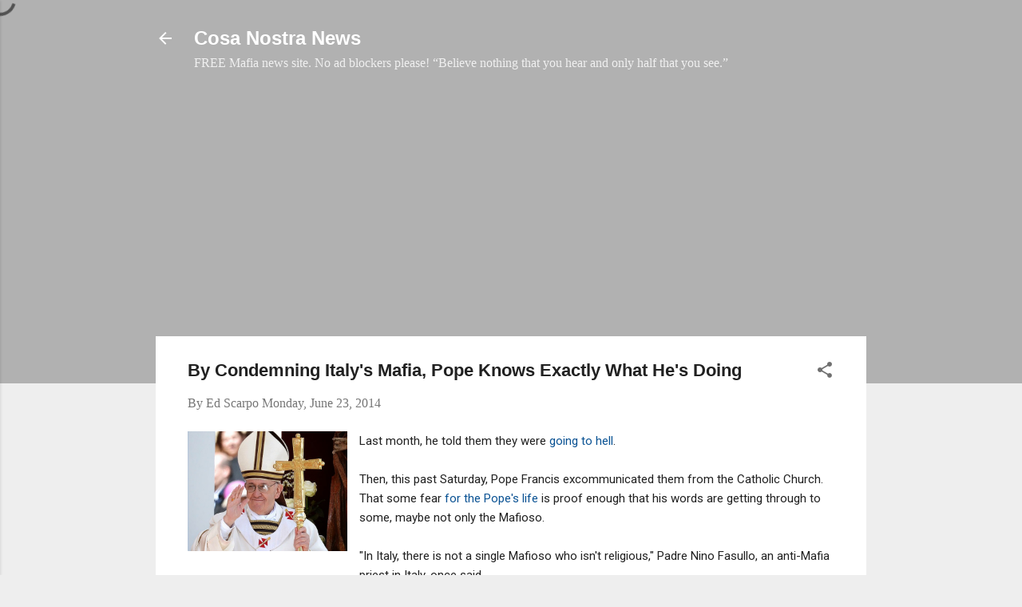

--- FILE ---
content_type: text/html; charset=UTF-8
request_url: https://www.cosanostranews.com/2014/06/by-condemning-italys-mafia-pope-knows.html?m=1
body_size: 55101
content:
<!DOCTYPE html>
<html dir='ltr' xmlns='http://www.w3.org/1999/xhtml' xmlns:b='http://www.google.com/2005/gml/b' xmlns:data='http://www.google.com/2005/gml/data' xmlns:expr='http://www.google.com/2005/gml/expr'>
<head>
<script async='async' src='//pagead2.googlesyndication.com/pagead/js/adsbygoogle.js'></script>
<script>
     (adsbygoogle = window.adsbygoogle || []).push({
          google_ad_client: "ca-pub-4971927915820596",
          enable_page_level_ads: true
     });
</script>
<!-- Global site tag (gtag.js) - Google Analytics -->
<script async='async' src='https://www.googletagmanager.com/gtag/js?id=UA-25934638-3'></script>
<script>
  window.dataLayer = window.dataLayer || [];
  function gtag(){dataLayer.push(arguments);}
  gtag('js', new Date());

  gtag('config', 'UA-25934638-3');
</script>
<script async='async' data-ad-client='ca-pub-4971927915820596' src='https://pagead2.googlesyndication.com/pagead/js/adsbygoogle.js'></script>
<meta content='width=device-width, initial-scale=1' name='viewport'>
<meta content='27BA0C5100100C1A12A2A185A78AB257' name='msvalidate.01'/>
<script async='async' nonce='mAya2dpDXaHH8tFUtawCmA' src='https://fundingchoicesmessages.google.com/i/pub-4971927915820596?ers=1'></script><script nonce='mAya2dpDXaHH8tFUtawCmA'>(function() {function signalGooglefcPresent() {if (!window.frames['googlefcPresent']) {if (document.body) {const iframe = document.createElement('iframe'); iframe.style = 'width: 0; height: 0; border: none; z-index: -1000; left: -1000px; top: -1000px;'; iframe.style.display = 'none'; iframe.name = 'googlefcPresent'; document.body.appendChild(iframe);} else {setTimeout(signalGooglefcPresent, 0);}}}signalGooglefcPresent();})();</script>
<title>By Condemning Italy&#39;s Mafia, Pope Knows Exactly What He&#39;s Doing</title>
<meta content='text/html; charset=UTF-8' http-equiv='Content-Type'/>
<!-- Chrome, Firefox OS and Opera -->
<meta content='#eeeeee' name='theme-color'/>
<!-- Windows Phone -->
<meta content='#eeeeee' name='msapplication-navbutton-color'/>
<meta content='blogger' name='generator'/>
<link href='https://www.cosanostranews.com/favicon.ico' rel='icon' type='image/x-icon'/>
<link href='https://www.cosanostranews.com/2014/06/by-condemning-italys-mafia-pope-knows.html' rel='canonical'/>
<link rel="alternate" type="application/atom+xml" title="Cosa Nostra News - Atom" href="https://www.cosanostranews.com/feeds/posts/default" />
<link rel="alternate" type="application/rss+xml" title="Cosa Nostra News - RSS" href="https://www.cosanostranews.com/feeds/posts/default?alt=rss" />
<link rel="service.post" type="application/atom+xml" title="Cosa Nostra News - Atom" href="https://www.blogger.com/feeds/2408697780311463036/posts/default" />

<link rel="alternate" type="application/atom+xml" title="Cosa Nostra News - Atom" href="https://www.cosanostranews.com/feeds/4406042149733538288/comments/default" />
<!--Can't find substitution for tag [blog.ieCssRetrofitLinks]-->
<link href='https://blogger.googleusercontent.com/img/b/R29vZ2xl/AVvXsEjCI7RKchijV_PbnRq7s9OCqNEN2WiDD0u2dbb43Yrh180IBHfgnP3Fi3L-0M7M0PKr5_j1mVKDYMKZSikeQTb4nCpwwxIwvgMU0-TRjFMEvzNQa6XQFSvInqT_op2uhz9d0MuxX6KHMVLC/s1600/pope-francis-600.jpg' rel='image_src'/>
<meta content='Last month, he told them they were going to hell.

Then, this past Saturday, Pope Francis excommunicated them from the Catholic Church. That some fear for the Pope&#39;s life is proof enough that his words are getting through to some, maybe not only the Mafioso.

"In Italy, there is not a single Mafioso who isn&#39;t religious," Padre Nino Fasullo, an anti-Mafia priest in Italy, once said.' name='description'/>
<meta content='https://www.cosanostranews.com/2014/06/by-condemning-italys-mafia-pope-knows.html' property='og:url'/>
<meta content='By Condemning Italy&#39;s Mafia, Pope Knows Exactly What He&#39;s Doing' property='og:title'/>
<meta content='Last month, he told them they were going to hell.

Then, this past Saturday, Pope Francis excommunicated them from the Catholic Church. That some fear for the Pope&#39;s life is proof enough that his words are getting through to some, maybe not only the Mafioso.

&quot;In Italy, there is not a single Mafioso who isn&#39;t religious,&quot; Padre Nino Fasullo, an anti-Mafia priest in Italy, once said.' property='og:description'/>
<meta content='https://blogger.googleusercontent.com/img/b/R29vZ2xl/AVvXsEjCI7RKchijV_PbnRq7s9OCqNEN2WiDD0u2dbb43Yrh180IBHfgnP3Fi3L-0M7M0PKr5_j1mVKDYMKZSikeQTb4nCpwwxIwvgMU0-TRjFMEvzNQa6XQFSvInqT_op2uhz9d0MuxX6KHMVLC/w1200-h630-p-k-no-nu/pope-francis-600.jpg' property='og:image'/>
<style type='text/css'>@font-face{font-family:'Damion';font-style:normal;font-weight:400;font-display:swap;src:url(//fonts.gstatic.com/s/damion/v15/hv-XlzJ3KEUe_YZkZGw2EzJwV9J-.woff2)format('woff2');unicode-range:U+0100-02BA,U+02BD-02C5,U+02C7-02CC,U+02CE-02D7,U+02DD-02FF,U+0304,U+0308,U+0329,U+1D00-1DBF,U+1E00-1E9F,U+1EF2-1EFF,U+2020,U+20A0-20AB,U+20AD-20C0,U+2113,U+2C60-2C7F,U+A720-A7FF;}@font-face{font-family:'Damion';font-style:normal;font-weight:400;font-display:swap;src:url(//fonts.gstatic.com/s/damion/v15/hv-XlzJ3KEUe_YZkamw2EzJwVw.woff2)format('woff2');unicode-range:U+0000-00FF,U+0131,U+0152-0153,U+02BB-02BC,U+02C6,U+02DA,U+02DC,U+0304,U+0308,U+0329,U+2000-206F,U+20AC,U+2122,U+2191,U+2193,U+2212,U+2215,U+FEFF,U+FFFD;}@font-face{font-family:'Playfair Display';font-style:normal;font-weight:900;font-display:swap;src:url(//fonts.gstatic.com/s/playfairdisplay/v40/nuFvD-vYSZviVYUb_rj3ij__anPXJzDwcbmjWBN2PKfsunDTbtPK-F2qC0usEw.woff2)format('woff2');unicode-range:U+0301,U+0400-045F,U+0490-0491,U+04B0-04B1,U+2116;}@font-face{font-family:'Playfair Display';font-style:normal;font-weight:900;font-display:swap;src:url(//fonts.gstatic.com/s/playfairdisplay/v40/nuFvD-vYSZviVYUb_rj3ij__anPXJzDwcbmjWBN2PKfsunDYbtPK-F2qC0usEw.woff2)format('woff2');unicode-range:U+0102-0103,U+0110-0111,U+0128-0129,U+0168-0169,U+01A0-01A1,U+01AF-01B0,U+0300-0301,U+0303-0304,U+0308-0309,U+0323,U+0329,U+1EA0-1EF9,U+20AB;}@font-face{font-family:'Playfair Display';font-style:normal;font-weight:900;font-display:swap;src:url(//fonts.gstatic.com/s/playfairdisplay/v40/nuFvD-vYSZviVYUb_rj3ij__anPXJzDwcbmjWBN2PKfsunDZbtPK-F2qC0usEw.woff2)format('woff2');unicode-range:U+0100-02BA,U+02BD-02C5,U+02C7-02CC,U+02CE-02D7,U+02DD-02FF,U+0304,U+0308,U+0329,U+1D00-1DBF,U+1E00-1E9F,U+1EF2-1EFF,U+2020,U+20A0-20AB,U+20AD-20C0,U+2113,U+2C60-2C7F,U+A720-A7FF;}@font-face{font-family:'Playfair Display';font-style:normal;font-weight:900;font-display:swap;src:url(//fonts.gstatic.com/s/playfairdisplay/v40/nuFvD-vYSZviVYUb_rj3ij__anPXJzDwcbmjWBN2PKfsunDXbtPK-F2qC0s.woff2)format('woff2');unicode-range:U+0000-00FF,U+0131,U+0152-0153,U+02BB-02BC,U+02C6,U+02DA,U+02DC,U+0304,U+0308,U+0329,U+2000-206F,U+20AC,U+2122,U+2191,U+2193,U+2212,U+2215,U+FEFF,U+FFFD;}@font-face{font-family:'Roboto';font-style:italic;font-weight:300;font-stretch:100%;font-display:swap;src:url(//fonts.gstatic.com/s/roboto/v50/KFOKCnqEu92Fr1Mu53ZEC9_Vu3r1gIhOszmOClHrs6ljXfMMLt_QuAX-k3Yi128m0kN2.woff2)format('woff2');unicode-range:U+0460-052F,U+1C80-1C8A,U+20B4,U+2DE0-2DFF,U+A640-A69F,U+FE2E-FE2F;}@font-face{font-family:'Roboto';font-style:italic;font-weight:300;font-stretch:100%;font-display:swap;src:url(//fonts.gstatic.com/s/roboto/v50/KFOKCnqEu92Fr1Mu53ZEC9_Vu3r1gIhOszmOClHrs6ljXfMMLt_QuAz-k3Yi128m0kN2.woff2)format('woff2');unicode-range:U+0301,U+0400-045F,U+0490-0491,U+04B0-04B1,U+2116;}@font-face{font-family:'Roboto';font-style:italic;font-weight:300;font-stretch:100%;font-display:swap;src:url(//fonts.gstatic.com/s/roboto/v50/KFOKCnqEu92Fr1Mu53ZEC9_Vu3r1gIhOszmOClHrs6ljXfMMLt_QuAT-k3Yi128m0kN2.woff2)format('woff2');unicode-range:U+1F00-1FFF;}@font-face{font-family:'Roboto';font-style:italic;font-weight:300;font-stretch:100%;font-display:swap;src:url(//fonts.gstatic.com/s/roboto/v50/KFOKCnqEu92Fr1Mu53ZEC9_Vu3r1gIhOszmOClHrs6ljXfMMLt_QuAv-k3Yi128m0kN2.woff2)format('woff2');unicode-range:U+0370-0377,U+037A-037F,U+0384-038A,U+038C,U+038E-03A1,U+03A3-03FF;}@font-face{font-family:'Roboto';font-style:italic;font-weight:300;font-stretch:100%;font-display:swap;src:url(//fonts.gstatic.com/s/roboto/v50/KFOKCnqEu92Fr1Mu53ZEC9_Vu3r1gIhOszmOClHrs6ljXfMMLt_QuHT-k3Yi128m0kN2.woff2)format('woff2');unicode-range:U+0302-0303,U+0305,U+0307-0308,U+0310,U+0312,U+0315,U+031A,U+0326-0327,U+032C,U+032F-0330,U+0332-0333,U+0338,U+033A,U+0346,U+034D,U+0391-03A1,U+03A3-03A9,U+03B1-03C9,U+03D1,U+03D5-03D6,U+03F0-03F1,U+03F4-03F5,U+2016-2017,U+2034-2038,U+203C,U+2040,U+2043,U+2047,U+2050,U+2057,U+205F,U+2070-2071,U+2074-208E,U+2090-209C,U+20D0-20DC,U+20E1,U+20E5-20EF,U+2100-2112,U+2114-2115,U+2117-2121,U+2123-214F,U+2190,U+2192,U+2194-21AE,U+21B0-21E5,U+21F1-21F2,U+21F4-2211,U+2213-2214,U+2216-22FF,U+2308-230B,U+2310,U+2319,U+231C-2321,U+2336-237A,U+237C,U+2395,U+239B-23B7,U+23D0,U+23DC-23E1,U+2474-2475,U+25AF,U+25B3,U+25B7,U+25BD,U+25C1,U+25CA,U+25CC,U+25FB,U+266D-266F,U+27C0-27FF,U+2900-2AFF,U+2B0E-2B11,U+2B30-2B4C,U+2BFE,U+3030,U+FF5B,U+FF5D,U+1D400-1D7FF,U+1EE00-1EEFF;}@font-face{font-family:'Roboto';font-style:italic;font-weight:300;font-stretch:100%;font-display:swap;src:url(//fonts.gstatic.com/s/roboto/v50/KFOKCnqEu92Fr1Mu53ZEC9_Vu3r1gIhOszmOClHrs6ljXfMMLt_QuGb-k3Yi128m0kN2.woff2)format('woff2');unicode-range:U+0001-000C,U+000E-001F,U+007F-009F,U+20DD-20E0,U+20E2-20E4,U+2150-218F,U+2190,U+2192,U+2194-2199,U+21AF,U+21E6-21F0,U+21F3,U+2218-2219,U+2299,U+22C4-22C6,U+2300-243F,U+2440-244A,U+2460-24FF,U+25A0-27BF,U+2800-28FF,U+2921-2922,U+2981,U+29BF,U+29EB,U+2B00-2BFF,U+4DC0-4DFF,U+FFF9-FFFB,U+10140-1018E,U+10190-1019C,U+101A0,U+101D0-101FD,U+102E0-102FB,U+10E60-10E7E,U+1D2C0-1D2D3,U+1D2E0-1D37F,U+1F000-1F0FF,U+1F100-1F1AD,U+1F1E6-1F1FF,U+1F30D-1F30F,U+1F315,U+1F31C,U+1F31E,U+1F320-1F32C,U+1F336,U+1F378,U+1F37D,U+1F382,U+1F393-1F39F,U+1F3A7-1F3A8,U+1F3AC-1F3AF,U+1F3C2,U+1F3C4-1F3C6,U+1F3CA-1F3CE,U+1F3D4-1F3E0,U+1F3ED,U+1F3F1-1F3F3,U+1F3F5-1F3F7,U+1F408,U+1F415,U+1F41F,U+1F426,U+1F43F,U+1F441-1F442,U+1F444,U+1F446-1F449,U+1F44C-1F44E,U+1F453,U+1F46A,U+1F47D,U+1F4A3,U+1F4B0,U+1F4B3,U+1F4B9,U+1F4BB,U+1F4BF,U+1F4C8-1F4CB,U+1F4D6,U+1F4DA,U+1F4DF,U+1F4E3-1F4E6,U+1F4EA-1F4ED,U+1F4F7,U+1F4F9-1F4FB,U+1F4FD-1F4FE,U+1F503,U+1F507-1F50B,U+1F50D,U+1F512-1F513,U+1F53E-1F54A,U+1F54F-1F5FA,U+1F610,U+1F650-1F67F,U+1F687,U+1F68D,U+1F691,U+1F694,U+1F698,U+1F6AD,U+1F6B2,U+1F6B9-1F6BA,U+1F6BC,U+1F6C6-1F6CF,U+1F6D3-1F6D7,U+1F6E0-1F6EA,U+1F6F0-1F6F3,U+1F6F7-1F6FC,U+1F700-1F7FF,U+1F800-1F80B,U+1F810-1F847,U+1F850-1F859,U+1F860-1F887,U+1F890-1F8AD,U+1F8B0-1F8BB,U+1F8C0-1F8C1,U+1F900-1F90B,U+1F93B,U+1F946,U+1F984,U+1F996,U+1F9E9,U+1FA00-1FA6F,U+1FA70-1FA7C,U+1FA80-1FA89,U+1FA8F-1FAC6,U+1FACE-1FADC,U+1FADF-1FAE9,U+1FAF0-1FAF8,U+1FB00-1FBFF;}@font-face{font-family:'Roboto';font-style:italic;font-weight:300;font-stretch:100%;font-display:swap;src:url(//fonts.gstatic.com/s/roboto/v50/KFOKCnqEu92Fr1Mu53ZEC9_Vu3r1gIhOszmOClHrs6ljXfMMLt_QuAf-k3Yi128m0kN2.woff2)format('woff2');unicode-range:U+0102-0103,U+0110-0111,U+0128-0129,U+0168-0169,U+01A0-01A1,U+01AF-01B0,U+0300-0301,U+0303-0304,U+0308-0309,U+0323,U+0329,U+1EA0-1EF9,U+20AB;}@font-face{font-family:'Roboto';font-style:italic;font-weight:300;font-stretch:100%;font-display:swap;src:url(//fonts.gstatic.com/s/roboto/v50/KFOKCnqEu92Fr1Mu53ZEC9_Vu3r1gIhOszmOClHrs6ljXfMMLt_QuAb-k3Yi128m0kN2.woff2)format('woff2');unicode-range:U+0100-02BA,U+02BD-02C5,U+02C7-02CC,U+02CE-02D7,U+02DD-02FF,U+0304,U+0308,U+0329,U+1D00-1DBF,U+1E00-1E9F,U+1EF2-1EFF,U+2020,U+20A0-20AB,U+20AD-20C0,U+2113,U+2C60-2C7F,U+A720-A7FF;}@font-face{font-family:'Roboto';font-style:italic;font-weight:300;font-stretch:100%;font-display:swap;src:url(//fonts.gstatic.com/s/roboto/v50/KFOKCnqEu92Fr1Mu53ZEC9_Vu3r1gIhOszmOClHrs6ljXfMMLt_QuAj-k3Yi128m0g.woff2)format('woff2');unicode-range:U+0000-00FF,U+0131,U+0152-0153,U+02BB-02BC,U+02C6,U+02DA,U+02DC,U+0304,U+0308,U+0329,U+2000-206F,U+20AC,U+2122,U+2191,U+2193,U+2212,U+2215,U+FEFF,U+FFFD;}@font-face{font-family:'Roboto';font-style:normal;font-weight:400;font-stretch:100%;font-display:swap;src:url(//fonts.gstatic.com/s/roboto/v50/KFO7CnqEu92Fr1ME7kSn66aGLdTylUAMa3GUBHMdazTgWw.woff2)format('woff2');unicode-range:U+0460-052F,U+1C80-1C8A,U+20B4,U+2DE0-2DFF,U+A640-A69F,U+FE2E-FE2F;}@font-face{font-family:'Roboto';font-style:normal;font-weight:400;font-stretch:100%;font-display:swap;src:url(//fonts.gstatic.com/s/roboto/v50/KFO7CnqEu92Fr1ME7kSn66aGLdTylUAMa3iUBHMdazTgWw.woff2)format('woff2');unicode-range:U+0301,U+0400-045F,U+0490-0491,U+04B0-04B1,U+2116;}@font-face{font-family:'Roboto';font-style:normal;font-weight:400;font-stretch:100%;font-display:swap;src:url(//fonts.gstatic.com/s/roboto/v50/KFO7CnqEu92Fr1ME7kSn66aGLdTylUAMa3CUBHMdazTgWw.woff2)format('woff2');unicode-range:U+1F00-1FFF;}@font-face{font-family:'Roboto';font-style:normal;font-weight:400;font-stretch:100%;font-display:swap;src:url(//fonts.gstatic.com/s/roboto/v50/KFO7CnqEu92Fr1ME7kSn66aGLdTylUAMa3-UBHMdazTgWw.woff2)format('woff2');unicode-range:U+0370-0377,U+037A-037F,U+0384-038A,U+038C,U+038E-03A1,U+03A3-03FF;}@font-face{font-family:'Roboto';font-style:normal;font-weight:400;font-stretch:100%;font-display:swap;src:url(//fonts.gstatic.com/s/roboto/v50/KFO7CnqEu92Fr1ME7kSn66aGLdTylUAMawCUBHMdazTgWw.woff2)format('woff2');unicode-range:U+0302-0303,U+0305,U+0307-0308,U+0310,U+0312,U+0315,U+031A,U+0326-0327,U+032C,U+032F-0330,U+0332-0333,U+0338,U+033A,U+0346,U+034D,U+0391-03A1,U+03A3-03A9,U+03B1-03C9,U+03D1,U+03D5-03D6,U+03F0-03F1,U+03F4-03F5,U+2016-2017,U+2034-2038,U+203C,U+2040,U+2043,U+2047,U+2050,U+2057,U+205F,U+2070-2071,U+2074-208E,U+2090-209C,U+20D0-20DC,U+20E1,U+20E5-20EF,U+2100-2112,U+2114-2115,U+2117-2121,U+2123-214F,U+2190,U+2192,U+2194-21AE,U+21B0-21E5,U+21F1-21F2,U+21F4-2211,U+2213-2214,U+2216-22FF,U+2308-230B,U+2310,U+2319,U+231C-2321,U+2336-237A,U+237C,U+2395,U+239B-23B7,U+23D0,U+23DC-23E1,U+2474-2475,U+25AF,U+25B3,U+25B7,U+25BD,U+25C1,U+25CA,U+25CC,U+25FB,U+266D-266F,U+27C0-27FF,U+2900-2AFF,U+2B0E-2B11,U+2B30-2B4C,U+2BFE,U+3030,U+FF5B,U+FF5D,U+1D400-1D7FF,U+1EE00-1EEFF;}@font-face{font-family:'Roboto';font-style:normal;font-weight:400;font-stretch:100%;font-display:swap;src:url(//fonts.gstatic.com/s/roboto/v50/KFO7CnqEu92Fr1ME7kSn66aGLdTylUAMaxKUBHMdazTgWw.woff2)format('woff2');unicode-range:U+0001-000C,U+000E-001F,U+007F-009F,U+20DD-20E0,U+20E2-20E4,U+2150-218F,U+2190,U+2192,U+2194-2199,U+21AF,U+21E6-21F0,U+21F3,U+2218-2219,U+2299,U+22C4-22C6,U+2300-243F,U+2440-244A,U+2460-24FF,U+25A0-27BF,U+2800-28FF,U+2921-2922,U+2981,U+29BF,U+29EB,U+2B00-2BFF,U+4DC0-4DFF,U+FFF9-FFFB,U+10140-1018E,U+10190-1019C,U+101A0,U+101D0-101FD,U+102E0-102FB,U+10E60-10E7E,U+1D2C0-1D2D3,U+1D2E0-1D37F,U+1F000-1F0FF,U+1F100-1F1AD,U+1F1E6-1F1FF,U+1F30D-1F30F,U+1F315,U+1F31C,U+1F31E,U+1F320-1F32C,U+1F336,U+1F378,U+1F37D,U+1F382,U+1F393-1F39F,U+1F3A7-1F3A8,U+1F3AC-1F3AF,U+1F3C2,U+1F3C4-1F3C6,U+1F3CA-1F3CE,U+1F3D4-1F3E0,U+1F3ED,U+1F3F1-1F3F3,U+1F3F5-1F3F7,U+1F408,U+1F415,U+1F41F,U+1F426,U+1F43F,U+1F441-1F442,U+1F444,U+1F446-1F449,U+1F44C-1F44E,U+1F453,U+1F46A,U+1F47D,U+1F4A3,U+1F4B0,U+1F4B3,U+1F4B9,U+1F4BB,U+1F4BF,U+1F4C8-1F4CB,U+1F4D6,U+1F4DA,U+1F4DF,U+1F4E3-1F4E6,U+1F4EA-1F4ED,U+1F4F7,U+1F4F9-1F4FB,U+1F4FD-1F4FE,U+1F503,U+1F507-1F50B,U+1F50D,U+1F512-1F513,U+1F53E-1F54A,U+1F54F-1F5FA,U+1F610,U+1F650-1F67F,U+1F687,U+1F68D,U+1F691,U+1F694,U+1F698,U+1F6AD,U+1F6B2,U+1F6B9-1F6BA,U+1F6BC,U+1F6C6-1F6CF,U+1F6D3-1F6D7,U+1F6E0-1F6EA,U+1F6F0-1F6F3,U+1F6F7-1F6FC,U+1F700-1F7FF,U+1F800-1F80B,U+1F810-1F847,U+1F850-1F859,U+1F860-1F887,U+1F890-1F8AD,U+1F8B0-1F8BB,U+1F8C0-1F8C1,U+1F900-1F90B,U+1F93B,U+1F946,U+1F984,U+1F996,U+1F9E9,U+1FA00-1FA6F,U+1FA70-1FA7C,U+1FA80-1FA89,U+1FA8F-1FAC6,U+1FACE-1FADC,U+1FADF-1FAE9,U+1FAF0-1FAF8,U+1FB00-1FBFF;}@font-face{font-family:'Roboto';font-style:normal;font-weight:400;font-stretch:100%;font-display:swap;src:url(//fonts.gstatic.com/s/roboto/v50/KFO7CnqEu92Fr1ME7kSn66aGLdTylUAMa3OUBHMdazTgWw.woff2)format('woff2');unicode-range:U+0102-0103,U+0110-0111,U+0128-0129,U+0168-0169,U+01A0-01A1,U+01AF-01B0,U+0300-0301,U+0303-0304,U+0308-0309,U+0323,U+0329,U+1EA0-1EF9,U+20AB;}@font-face{font-family:'Roboto';font-style:normal;font-weight:400;font-stretch:100%;font-display:swap;src:url(//fonts.gstatic.com/s/roboto/v50/KFO7CnqEu92Fr1ME7kSn66aGLdTylUAMa3KUBHMdazTgWw.woff2)format('woff2');unicode-range:U+0100-02BA,U+02BD-02C5,U+02C7-02CC,U+02CE-02D7,U+02DD-02FF,U+0304,U+0308,U+0329,U+1D00-1DBF,U+1E00-1E9F,U+1EF2-1EFF,U+2020,U+20A0-20AB,U+20AD-20C0,U+2113,U+2C60-2C7F,U+A720-A7FF;}@font-face{font-family:'Roboto';font-style:normal;font-weight:400;font-stretch:100%;font-display:swap;src:url(//fonts.gstatic.com/s/roboto/v50/KFO7CnqEu92Fr1ME7kSn66aGLdTylUAMa3yUBHMdazQ.woff2)format('woff2');unicode-range:U+0000-00FF,U+0131,U+0152-0153,U+02BB-02BC,U+02C6,U+02DA,U+02DC,U+0304,U+0308,U+0329,U+2000-206F,U+20AC,U+2122,U+2191,U+2193,U+2212,U+2215,U+FEFF,U+FFFD;}@font-face{font-family:'Roboto';font-style:normal;font-weight:700;font-stretch:100%;font-display:swap;src:url(//fonts.gstatic.com/s/roboto/v50/KFO7CnqEu92Fr1ME7kSn66aGLdTylUAMa3GUBHMdazTgWw.woff2)format('woff2');unicode-range:U+0460-052F,U+1C80-1C8A,U+20B4,U+2DE0-2DFF,U+A640-A69F,U+FE2E-FE2F;}@font-face{font-family:'Roboto';font-style:normal;font-weight:700;font-stretch:100%;font-display:swap;src:url(//fonts.gstatic.com/s/roboto/v50/KFO7CnqEu92Fr1ME7kSn66aGLdTylUAMa3iUBHMdazTgWw.woff2)format('woff2');unicode-range:U+0301,U+0400-045F,U+0490-0491,U+04B0-04B1,U+2116;}@font-face{font-family:'Roboto';font-style:normal;font-weight:700;font-stretch:100%;font-display:swap;src:url(//fonts.gstatic.com/s/roboto/v50/KFO7CnqEu92Fr1ME7kSn66aGLdTylUAMa3CUBHMdazTgWw.woff2)format('woff2');unicode-range:U+1F00-1FFF;}@font-face{font-family:'Roboto';font-style:normal;font-weight:700;font-stretch:100%;font-display:swap;src:url(//fonts.gstatic.com/s/roboto/v50/KFO7CnqEu92Fr1ME7kSn66aGLdTylUAMa3-UBHMdazTgWw.woff2)format('woff2');unicode-range:U+0370-0377,U+037A-037F,U+0384-038A,U+038C,U+038E-03A1,U+03A3-03FF;}@font-face{font-family:'Roboto';font-style:normal;font-weight:700;font-stretch:100%;font-display:swap;src:url(//fonts.gstatic.com/s/roboto/v50/KFO7CnqEu92Fr1ME7kSn66aGLdTylUAMawCUBHMdazTgWw.woff2)format('woff2');unicode-range:U+0302-0303,U+0305,U+0307-0308,U+0310,U+0312,U+0315,U+031A,U+0326-0327,U+032C,U+032F-0330,U+0332-0333,U+0338,U+033A,U+0346,U+034D,U+0391-03A1,U+03A3-03A9,U+03B1-03C9,U+03D1,U+03D5-03D6,U+03F0-03F1,U+03F4-03F5,U+2016-2017,U+2034-2038,U+203C,U+2040,U+2043,U+2047,U+2050,U+2057,U+205F,U+2070-2071,U+2074-208E,U+2090-209C,U+20D0-20DC,U+20E1,U+20E5-20EF,U+2100-2112,U+2114-2115,U+2117-2121,U+2123-214F,U+2190,U+2192,U+2194-21AE,U+21B0-21E5,U+21F1-21F2,U+21F4-2211,U+2213-2214,U+2216-22FF,U+2308-230B,U+2310,U+2319,U+231C-2321,U+2336-237A,U+237C,U+2395,U+239B-23B7,U+23D0,U+23DC-23E1,U+2474-2475,U+25AF,U+25B3,U+25B7,U+25BD,U+25C1,U+25CA,U+25CC,U+25FB,U+266D-266F,U+27C0-27FF,U+2900-2AFF,U+2B0E-2B11,U+2B30-2B4C,U+2BFE,U+3030,U+FF5B,U+FF5D,U+1D400-1D7FF,U+1EE00-1EEFF;}@font-face{font-family:'Roboto';font-style:normal;font-weight:700;font-stretch:100%;font-display:swap;src:url(//fonts.gstatic.com/s/roboto/v50/KFO7CnqEu92Fr1ME7kSn66aGLdTylUAMaxKUBHMdazTgWw.woff2)format('woff2');unicode-range:U+0001-000C,U+000E-001F,U+007F-009F,U+20DD-20E0,U+20E2-20E4,U+2150-218F,U+2190,U+2192,U+2194-2199,U+21AF,U+21E6-21F0,U+21F3,U+2218-2219,U+2299,U+22C4-22C6,U+2300-243F,U+2440-244A,U+2460-24FF,U+25A0-27BF,U+2800-28FF,U+2921-2922,U+2981,U+29BF,U+29EB,U+2B00-2BFF,U+4DC0-4DFF,U+FFF9-FFFB,U+10140-1018E,U+10190-1019C,U+101A0,U+101D0-101FD,U+102E0-102FB,U+10E60-10E7E,U+1D2C0-1D2D3,U+1D2E0-1D37F,U+1F000-1F0FF,U+1F100-1F1AD,U+1F1E6-1F1FF,U+1F30D-1F30F,U+1F315,U+1F31C,U+1F31E,U+1F320-1F32C,U+1F336,U+1F378,U+1F37D,U+1F382,U+1F393-1F39F,U+1F3A7-1F3A8,U+1F3AC-1F3AF,U+1F3C2,U+1F3C4-1F3C6,U+1F3CA-1F3CE,U+1F3D4-1F3E0,U+1F3ED,U+1F3F1-1F3F3,U+1F3F5-1F3F7,U+1F408,U+1F415,U+1F41F,U+1F426,U+1F43F,U+1F441-1F442,U+1F444,U+1F446-1F449,U+1F44C-1F44E,U+1F453,U+1F46A,U+1F47D,U+1F4A3,U+1F4B0,U+1F4B3,U+1F4B9,U+1F4BB,U+1F4BF,U+1F4C8-1F4CB,U+1F4D6,U+1F4DA,U+1F4DF,U+1F4E3-1F4E6,U+1F4EA-1F4ED,U+1F4F7,U+1F4F9-1F4FB,U+1F4FD-1F4FE,U+1F503,U+1F507-1F50B,U+1F50D,U+1F512-1F513,U+1F53E-1F54A,U+1F54F-1F5FA,U+1F610,U+1F650-1F67F,U+1F687,U+1F68D,U+1F691,U+1F694,U+1F698,U+1F6AD,U+1F6B2,U+1F6B9-1F6BA,U+1F6BC,U+1F6C6-1F6CF,U+1F6D3-1F6D7,U+1F6E0-1F6EA,U+1F6F0-1F6F3,U+1F6F7-1F6FC,U+1F700-1F7FF,U+1F800-1F80B,U+1F810-1F847,U+1F850-1F859,U+1F860-1F887,U+1F890-1F8AD,U+1F8B0-1F8BB,U+1F8C0-1F8C1,U+1F900-1F90B,U+1F93B,U+1F946,U+1F984,U+1F996,U+1F9E9,U+1FA00-1FA6F,U+1FA70-1FA7C,U+1FA80-1FA89,U+1FA8F-1FAC6,U+1FACE-1FADC,U+1FADF-1FAE9,U+1FAF0-1FAF8,U+1FB00-1FBFF;}@font-face{font-family:'Roboto';font-style:normal;font-weight:700;font-stretch:100%;font-display:swap;src:url(//fonts.gstatic.com/s/roboto/v50/KFO7CnqEu92Fr1ME7kSn66aGLdTylUAMa3OUBHMdazTgWw.woff2)format('woff2');unicode-range:U+0102-0103,U+0110-0111,U+0128-0129,U+0168-0169,U+01A0-01A1,U+01AF-01B0,U+0300-0301,U+0303-0304,U+0308-0309,U+0323,U+0329,U+1EA0-1EF9,U+20AB;}@font-face{font-family:'Roboto';font-style:normal;font-weight:700;font-stretch:100%;font-display:swap;src:url(//fonts.gstatic.com/s/roboto/v50/KFO7CnqEu92Fr1ME7kSn66aGLdTylUAMa3KUBHMdazTgWw.woff2)format('woff2');unicode-range:U+0100-02BA,U+02BD-02C5,U+02C7-02CC,U+02CE-02D7,U+02DD-02FF,U+0304,U+0308,U+0329,U+1D00-1DBF,U+1E00-1E9F,U+1EF2-1EFF,U+2020,U+20A0-20AB,U+20AD-20C0,U+2113,U+2C60-2C7F,U+A720-A7FF;}@font-face{font-family:'Roboto';font-style:normal;font-weight:700;font-stretch:100%;font-display:swap;src:url(//fonts.gstatic.com/s/roboto/v50/KFO7CnqEu92Fr1ME7kSn66aGLdTylUAMa3yUBHMdazQ.woff2)format('woff2');unicode-range:U+0000-00FF,U+0131,U+0152-0153,U+02BB-02BC,U+02C6,U+02DA,U+02DC,U+0304,U+0308,U+0329,U+2000-206F,U+20AC,U+2122,U+2191,U+2193,U+2212,U+2215,U+FEFF,U+FFFD;}</style>
<style id='page-skin-1' type='text/css'><!--
/*! normalize.css v3.0.1 | MIT License | git.io/normalize */html{font-family:sans-serif;-ms-text-size-adjust:100%;-webkit-text-size-adjust:100%}body{margin:0}article,aside,details,figcaption,figure,footer,header,hgroup,main,nav,section,summary{display:block}audio,canvas,progress,video{display:inline-block;vertical-align:baseline}audio:not([controls]){display:none;height:0}[hidden],template{display:none}a{background:transparent}a:active,a:hover{outline:0}abbr[title]{border-bottom:1px dotted}b,strong{font-weight:bold}dfn{font-style:italic}h1{font-size:2em;margin:.67em 0}mark{background:#ff0;color:#000}small{font-size:80%}sub,sup{font-size:75%;line-height:0;position:relative;vertical-align:baseline}sup{top:-0.5em}sub{bottom:-0.25em}img{border:0}svg:not(:root){overflow:hidden}figure{margin:1em 40px}hr{-moz-box-sizing:content-box;box-sizing:content-box;height:0}pre{overflow:auto}code,kbd,pre,samp{font-family:monospace,monospace;font-size:1em}button,input,optgroup,select,textarea{color:inherit;font:inherit;margin:0}button{overflow:visible}button,select{text-transform:none}button,html input[type="button"],input[type="reset"],input[type="submit"]{-webkit-appearance:button;cursor:pointer}button[disabled],html input[disabled]{cursor:default}button::-moz-focus-inner,input::-moz-focus-inner{border:0;padding:0}input{line-height:normal}input[type="checkbox"],input[type="radio"]{box-sizing:border-box;padding:0}input[type="number"]::-webkit-inner-spin-button,input[type="number"]::-webkit-outer-spin-button{height:auto}input[type="search"]{-webkit-appearance:textfield;-moz-box-sizing:content-box;-webkit-box-sizing:content-box;box-sizing:content-box}input[type="search"]::-webkit-search-cancel-button,input[type="search"]::-webkit-search-decoration{-webkit-appearance:none}fieldset{border:1px solid #c0c0c0;margin:0 2px;padding:.35em .625em .75em}legend{border:0;padding:0}textarea{overflow:auto}optgroup{font-weight:bold}table{border-collapse:collapse;border-spacing:0}td,th{padding:0}
/*!************************************************
* Blogger Template Style
* Name: Contempo
**************************************************/
body {
overflow-wrap: break-word;
word-break: break-word;
word-wrap: break-word;
}
.hidden {
display: none;
}
.invisible {
visibility: hidden;
}
.container::after,
.float-container::after {
clear: both;
content: '';
display: table;
}
.clearboth {
clear: both;
}
.dim-overlay {
background-color: rgba(0, 0, 0, 0.54);
height: 100vh;
left: 0;
position: fixed;
top: 0;
width: 100%;
}
#sharing-dim-overlay {
background-color: transparent;
}
.loading-spinner-large {
-webkit-animation: mspin-rotate 1568.63ms infinite linear;
animation: mspin-rotate 1568.63ms infinite linear;
height: 48px;
overflow: hidden;
position: absolute;
width: 48px;
z-index: 200;
}
.loading-spinner-large > div {
-webkit-animation: mspin-revrot 5332ms infinite steps(4);
animation: mspin-revrot 5332ms infinite steps(4);
}
.loading-spinner-large > div > div {
-webkit-animation: mspin-singlecolor-large-film 1333ms infinite steps(81);
animation: mspin-singlecolor-large-film 1333ms infinite steps(81);
background-size: 100%;
height: 48px;
width: 3888px;
}
.mspin-black-large > div > div,
.mspin-grey_54-large > div > div {
background-image: url(https://www.blogblog.com/indie/mspin_black_large.svg);
}
.mspin-white-large > div > div {
background-image: url(https://www.blogblog.com/indie/mspin_white_large.svg);
}
.mspin-grey_54-large {
opacity: .54;
}
@-webkit-keyframes mspin-singlecolor-large-film {
from {
-webkit-transform: translateX(0);
transform: translateX(0);
}
to {
-webkit-transform: translateX(-3888px);
transform: translateX(-3888px);
}
}
@keyframes mspin-singlecolor-large-film {
from {
-webkit-transform: translateX(0);
transform: translateX(0);
}
to {
-webkit-transform: translateX(-3888px);
transform: translateX(-3888px);
}
}
@-webkit-keyframes mspin-rotate {
from {
-webkit-transform: rotate(0deg);
transform: rotate(0deg);
}
to {
-webkit-transform: rotate(360deg);
transform: rotate(360deg);
}
}
@keyframes mspin-rotate {
from {
-webkit-transform: rotate(0deg);
transform: rotate(0deg);
}
to {
-webkit-transform: rotate(360deg);
transform: rotate(360deg);
}
}
@-webkit-keyframes mspin-revrot {
from {
-webkit-transform: rotate(0deg);
transform: rotate(0deg);
}
to {
-webkit-transform: rotate(-360deg);
transform: rotate(-360deg);
}
}
@keyframes mspin-revrot {
from {
-webkit-transform: rotate(0deg);
transform: rotate(0deg);
}
to {
-webkit-transform: rotate(-360deg);
transform: rotate(-360deg);
}
}
input::-ms-clear {
display: none;
}
.blogger-logo,
.svg-icon-24.blogger-logo {
fill: #ff9800;
opacity: 1.0;
}
.skip-navigation {
background-color: #fff;
box-sizing: border-box;
color: #000;
display: block;
height: 0;
left: 0;
line-height: 50px;
overflow: hidden;
padding-top: 0;
position: fixed;
text-align: center;
top: 0;
-webkit-transition: box-shadow 0.3s, height 0.3s, padding-top 0.3s;
transition: box-shadow 0.3s, height 0.3s, padding-top 0.3s;
width: 100%;
z-index: 900;
}
.skip-navigation:focus {
box-shadow: 0 4px 5px 0 rgba(0, 0, 0, 0.14), 0 1px 10px 0 rgba(0, 0, 0, 0.12), 0 2px 4px -1px rgba(0, 0, 0, 0.2);
height: 50px;
}
#main {
outline: none;
}
.main-heading {
position: absolute;
clip: rect(1px, 1px, 1px, 1px);
padding: 0;
border: 0;
height: 1px;
width: 1px;
overflow: hidden;
}
.widget.Attribution {
margin-top: 1em;
text-align: center;
}
.widget.Attribution .blogger img,
.widget.Attribution .blogger svg {
vertical-align: bottom;
}
.widget.Attribution .blogger img {
margin-right: 0.5em;
}
.widget.Attribution div {
line-height: 24px;
margin-top: 0.5em;
}
.widget.Attribution .image-attribution,
.widget.Attribution .copyright {
font-size: 0.7em;
margin-top: 1.5em;
}
.item-control {
display: none;
}
.BLOG_mobile_video_class {
display: none;
}
.bg-photo {
background-attachment: scroll !important;
}
body .CSS_LIGHTBOX {
z-index: 900;
}
.extendable .show-more,
.extendable .show-less {
border-color: #0b5394;
color: #0b5394;
margin-top: 8px;
}
.extendable .show-more.hidden,
.extendable .show-less.hidden {
display: none;
}
.inline-ad {
display: none;
max-width: 100%;
overflow: hidden;
}
.adsbygoogle {
display: block;
}
#cookieChoiceInfo {
bottom: 0;
top: auto;
}
iframe.b-hbp-video {
border: 0;
}
.post-body img {
max-width: 100%;
}
.post-body iframe {
max-width: 100%;
}
.post-body a[imageanchor="1"] {
display: inline-block;
}
.byline {
margin-right: 1em;
}
.byline:last-child {
margin-right: 0;
}
.link-copied-dialog {
max-width: 520px;
outline: 0;
}
.link-copied-dialog .modal-dialog-buttons {
margin-top: 8px;
}
.link-copied-dialog .goog-buttonset-default {
background: transparent;
border: 0;
color: #0b5394;
}
.link-copied-dialog .goog-buttonset-default:focus {
outline: 0;
}
.paging-control-container {
margin-bottom: 16px;
}
.paging-control-container .paging-control {
display: inline-block;
}
.paging-control-container .paging-control,
.paging-control-container .comment-range-text::after {
color: #0b5394;
}
.paging-control-container .paging-control,
.paging-control-container .comment-range-text {
margin-right: 8px;
}
.paging-control-container .paging-control::after,
.paging-control-container .comment-range-text::after {
content: '\00B7';
cursor: default;
padding-left: 8px;
pointer-events: none;
}
.paging-control-container .paging-control:last-child::after,
.paging-control-container .comment-range-text:last-child::after {
content: none;
}
.byline.reactions iframe {
height: 20px;
}
.b-notification {
color: #000;
background-color: #fff;
border-bottom: solid 1px #000;
box-sizing: border-box;
padding: 16px 32px;
text-align: center;
}
.b-notification.visible {
-webkit-transition: margin-top 0.3s cubic-bezier(0.4, 0, 0.2, 1);
transition: margin-top 0.3s cubic-bezier(0.4, 0, 0.2, 1);
}
.b-notification.invisible {
position: absolute;
}
.b-notification-close {
position: absolute;
right: 8px;
top: 8px;
}
.no-posts-message {
line-height: 40px;
text-align: center;
}
@media screen and (max-width: 800px) {
body.item-view .post-body a[imageanchor="1"][style*="float: left;"],
body.item-view .post-body a[imageanchor="1"][style*="float: right;"] {
float: none !important;
clear: none !important;
}
body.item-view .post-body a[imageanchor="1"] img {
display: block;
height: auto;
margin: 0 auto;
}
body.item-view .post-body > .separator:first-child > a[imageanchor="1"]:first-child {
margin-top: 20px;
}
.post-body a[imageanchor] {
display: block;
}
body.item-view .post-body a[imageanchor="1"] {
margin-left: 0 !important;
margin-right: 0 !important;
}
body.item-view .post-body a[imageanchor="1"] + a[imageanchor="1"] {
margin-top: 16px;
}
}
#comments {
border-top: 1px dashed rgba(0, 0, 0, 0.54);
margin-top: 20px;
padding: 20px;
}
#comments .comment-thread ol {
margin: 0;
padding-left: 0;
}
#comments .comment-thread ol {
padding-left: 0;
}
#comments .comment-thread .comment-replies,
#comments .comment .comment-replybox-single {
margin-left: 60px;
}
#comments .comment-thread .thread-count {
display: none;
}
#comments .comment {
list-style-type: none;
padding: 0 0 30px 0;
position: relative;
}
#comments .comment .comment {
padding-bottom: 8px;
}
.comment .avatar-image-container {
position: absolute;
}
.comment .avatar-image-container img {
border-radius: 50%;
}
.avatar-image-container svg,
.comment .avatar-image-container .avatar-icon {
border-radius: 50%;
border: solid 1px #707070;
box-sizing: border-box;
fill: #707070;
height: 35px;
margin: 0;
padding: 7px;
width: 35px;
}
.comment .comment-block {
margin-top: 10px;
padding-bottom: 0;
}
.comment .comment-block {
margin-left: 60px;
}
#comments .comment-author-header-wrapper {
margin-left: 40px;
}
#comments .comment .thread-expanded .comment-block {
padding-bottom: 20px;
}
#comments .comment .comment-header .user,
#comments .comment .comment-header .user a {
color: #212121;
font-style: normal;
font-weight: bold;
}
#comments .comment .comment-actions {
background: transparent;
border: 0;
box-shadow: none;
color: #0b5394;
cursor: pointer;
font-size: 14px;
font-weight: bold;
outline: none;
text-decoration: none;
text-transform: uppercase;
width: auto;
bottom: 0;
margin-bottom: 15px;
position: absolute;
}
#comments .comment .comment-actions > * {
margin-right: 8px;
}
#comments .comment .comment-header .datetime {
bottom: 0;
color: rgba(33,33,33,0.54);
display: inline-block;
font-size: 13px;
font-style: italic;
}
#comments .comment .comment-header .datetime {
margin-left: 8px;
}
#comments .comment .comment-header .datetime a,
#comments .comment .comment-footer .comment-timestamp a {
color: rgba(33,33,33,0.54);
}
.comment .comment-body,
#comments .comment .comment-content {
margin-top: 12px;
word-break: break-word;
}
.comment-body {
margin-bottom: 12px;
}
#comments.embed[data-num-comments="0"] {
border: none;
margin-top: 0;
padding-top: 0;
}
#comments.embed[data-num-comments="0"] #comment-post-message,
#comments.embed[data-num-comments="0"] div.comment-form > p,
#comments.embed[data-num-comments="0"] p.comment-footer {
display: none;
}
#comment-editor-src {
display: none;
}
.comments .comments-content .loadmore.loaded {
max-height: 0;
opacity: 0;
overflow: hidden;
}
.extendable .remaining-items {
height: 0;
overflow: hidden;
-webkit-transition: height 0.3s cubic-bezier(0.4, 0, 0.2, 1);
transition: height 0.3s cubic-bezier(0.4, 0, 0.2, 1);
}
.extendable .remaining-items.expanded {
height: auto;
}
.svg-icon-24,
.svg-icon-24-button {
cursor: pointer;
height: 24px;
width: 24px;
min-width: 24px;
}
.touch-icon {
margin: -12px;
padding: 12px;
}
.touch-icon:focus, .touch-icon:active {
background-color: rgba(153, 153, 153, 0.4);
border-radius: 50%;
}
svg:not(:root).touch-icon {
overflow: visible;
}
html[dir=rtl] .rtl-reversible-icon {
-webkit-transform: scaleX(-1);
-ms-transform: scaleX(-1);
transform: scaleX(-1);
}
.touch-icon-button,
.svg-icon-24-button {
background: transparent;
border: 0;
margin: 0;
outline: none;
padding: 0;
}
.touch-icon-button .touch-icon:focus,
.touch-icon-button .touch-icon:active {
background-color: transparent;
}
.touch-icon-button:focus .touch-icon,
.touch-icon-button:active .touch-icon {
background-color: rgba(153, 153, 153, 0.4);
border-radius: 50%;
}
.Profile .default-avatar-wrapper .avatar-icon {
border-radius: 50%;
border: solid 1px #707070;
box-sizing: border-box;
fill: #707070;
margin: 0;
}
.Profile .individual .default-avatar-wrapper .avatar-icon {
padding: 25px;
}
.Profile .individual .profile-img,
.Profile .individual .avatar-icon {
height: 120px;
width: 120px;
}
.Profile .team .default-avatar-wrapper .avatar-icon {
padding: 8px;
}
.Profile .team .profile-img,
.Profile .team .avatar-icon,
.Profile .team .default-avatar-wrapper {
height: 40px;
width: 40px;
}
.snippet-container {
margin: 0;
position: relative;
overflow: hidden;
}
.snippet-fade {
bottom: 0;
box-sizing: border-box;
position: absolute;
width: 96px;
}
.snippet-fade {
right: 0;
}
.snippet-fade:after {
content: '\2026';
}
.snippet-fade:after {
float: right;
}
.post-bottom {
-webkit-box-align: center;
-webkit-align-items: center;
-ms-flex-align: center;
align-items: center;
display: -webkit-box;
display: -webkit-flex;
display: -ms-flexbox;
display: flex;
-webkit-flex-wrap: wrap;
-ms-flex-wrap: wrap;
flex-wrap: wrap;
}
.post-footer {
-webkit-box-flex: 1;
-webkit-flex: 1 1 auto;
-ms-flex: 1 1 auto;
flex: 1 1 auto;
-webkit-flex-wrap: wrap;
-ms-flex-wrap: wrap;
flex-wrap: wrap;
-webkit-box-ordinal-group: 2;
-webkit-order: 1;
-ms-flex-order: 1;
order: 1;
}
.post-footer > * {
-webkit-box-flex: 0;
-webkit-flex: 0 1 auto;
-ms-flex: 0 1 auto;
flex: 0 1 auto;
}
.post-footer .byline:last-child {
margin-right: 1em;
}
.jump-link {
-webkit-box-flex: 0;
-webkit-flex: 0 0 auto;
-ms-flex: 0 0 auto;
flex: 0 0 auto;
-webkit-box-ordinal-group: 3;
-webkit-order: 2;
-ms-flex-order: 2;
order: 2;
}
.centered-top-container.sticky {
left: 0;
position: fixed;
right: 0;
top: 0;
width: auto;
z-index: 50;
-webkit-transition-property: opacity, -webkit-transform;
transition-property: opacity, -webkit-transform;
transition-property: transform, opacity;
transition-property: transform, opacity, -webkit-transform;
-webkit-transition-duration: 0.2s;
transition-duration: 0.2s;
-webkit-transition-timing-function: cubic-bezier(0.4, 0, 0.2, 1);
transition-timing-function: cubic-bezier(0.4, 0, 0.2, 1);
}
.centered-top-placeholder {
display: none;
}
.collapsed-header .centered-top-placeholder {
display: block;
}
.centered-top-container .Header .replaced h1,
.centered-top-placeholder .Header .replaced h1 {
display: none;
}
.centered-top-container.sticky .Header .replaced h1 {
display: block;
}
.centered-top-container.sticky .Header .header-widget {
background: none;
}
.centered-top-container.sticky .Header .header-image-wrapper {
display: none;
}
.centered-top-container img,
.centered-top-placeholder img {
max-width: 100%;
}
.collapsible {
-webkit-transition: height 0.3s cubic-bezier(0.4, 0, 0.2, 1);
transition: height 0.3s cubic-bezier(0.4, 0, 0.2, 1);
}
.collapsible,
.collapsible > summary {
display: block;
overflow: hidden;
}
.collapsible > :not(summary) {
display: none;
}
.collapsible[open] > :not(summary) {
display: block;
}
.collapsible:focus,
.collapsible > summary:focus {
outline: none;
}
.collapsible > summary {
cursor: pointer;
display: block;
padding: 0;
}
.collapsible:focus > summary,
.collapsible > summary:focus {
background-color: transparent;
}
.collapsible > summary::-webkit-details-marker {
display: none;
}
.collapsible-title {
-webkit-box-align: center;
-webkit-align-items: center;
-ms-flex-align: center;
align-items: center;
display: -webkit-box;
display: -webkit-flex;
display: -ms-flexbox;
display: flex;
}
.collapsible-title .title {
-webkit-box-flex: 1;
-webkit-flex: 1 1 auto;
-ms-flex: 1 1 auto;
flex: 1 1 auto;
-webkit-box-ordinal-group: 1;
-webkit-order: 0;
-ms-flex-order: 0;
order: 0;
overflow: hidden;
text-overflow: ellipsis;
white-space: nowrap;
}
.collapsible-title .chevron-down,
.collapsible[open] .collapsible-title .chevron-up {
display: block;
}
.collapsible-title .chevron-up,
.collapsible[open] .collapsible-title .chevron-down {
display: none;
}
.flat-button {
cursor: pointer;
display: inline-block;
font-weight: bold;
text-transform: uppercase;
border-radius: 2px;
padding: 8px;
margin: -8px;
}
.flat-icon-button {
background: transparent;
border: 0;
margin: 0;
outline: none;
padding: 0;
margin: -12px;
padding: 12px;
cursor: pointer;
box-sizing: content-box;
display: inline-block;
line-height: 0;
}
.flat-icon-button,
.flat-icon-button .splash-wrapper {
border-radius: 50%;
}
.flat-icon-button .splash.animate {
-webkit-animation-duration: 0.3s;
animation-duration: 0.3s;
}
.overflowable-container {
max-height: 47.2px;
overflow: hidden;
position: relative;
}
.overflow-button {
cursor: pointer;
}
#overflowable-dim-overlay {
background: transparent;
}
.overflow-popup {
box-shadow: 0 2px 2px 0 rgba(0, 0, 0, 0.14), 0 3px 1px -2px rgba(0, 0, 0, 0.2), 0 1px 5px 0 rgba(0, 0, 0, 0.12);
background-color: #ffffff;
left: 0;
max-width: calc(100% - 32px);
position: absolute;
top: 0;
visibility: hidden;
z-index: 101;
}
.overflow-popup ul {
list-style: none;
}
.overflow-popup li,
.overflow-popup .tabs li {
display: block;
height: auto;
}
.overflow-popup .tabs li {
padding-left: 0;
padding-right: 0;
}
.overflow-button.hidden,
.overflow-popup li.hidden,
.overflow-popup .tabs li.hidden {
display: none;
}
.pill-button {
background: transparent;
border: 1px solid;
border-radius: 12px;
cursor: pointer;
display: inline-block;
padding: 4px 16px;
text-transform: uppercase;
}
.ripple {
position: relative;
}
.ripple > * {
z-index: 1;
}
.splash-wrapper {
bottom: 0;
left: 0;
overflow: hidden;
pointer-events: none;
position: absolute;
right: 0;
top: 0;
z-index: 0;
}
.splash {
background: #cccccc;
border-radius: 100%;
display: block;
opacity: 0.6;
position: absolute;
-webkit-transform: scale(0);
-ms-transform: scale(0);
transform: scale(0);
}
.splash.animate {
-webkit-animation: ripple-effect 0.4s linear;
animation: ripple-effect 0.4s linear;
}
@-webkit-keyframes ripple-effect {
100% {
opacity: 0;
-webkit-transform: scale(2.5);
transform: scale(2.5);
}
}
@keyframes ripple-effect {
100% {
opacity: 0;
-webkit-transform: scale(2.5);
transform: scale(2.5);
}
}
.search {
display: -webkit-box;
display: -webkit-flex;
display: -ms-flexbox;
display: flex;
line-height: 24px;
width: 24px;
}
.search.focused {
width: 100%;
}
.search.focused .section {
width: 100%;
}
.search form {
z-index: 101;
}
.search h3 {
display: none;
}
.search form {
display: -webkit-box;
display: -webkit-flex;
display: -ms-flexbox;
display: flex;
-webkit-box-flex: 1;
-webkit-flex: 1 0 0;
-ms-flex: 1 0 0px;
flex: 1 0 0;
border-bottom: solid 1px transparent;
padding-bottom: 8px;
}
.search form > * {
display: none;
}
.search.focused form > * {
display: block;
}
.search .search-input label {
display: none;
}
.centered-top-placeholder.cloned .search form {
z-index: 30;
}
.search.focused form {
border-color: #ffffff;
position: relative;
width: auto;
}
.collapsed-header .centered-top-container .search.focused form {
border-bottom-color: transparent;
}
.search-expand {
-webkit-box-flex: 0;
-webkit-flex: 0 0 auto;
-ms-flex: 0 0 auto;
flex: 0 0 auto;
}
.search-expand-text {
display: none;
}
.search-close {
display: inline;
vertical-align: middle;
}
.search-input {
-webkit-box-flex: 1;
-webkit-flex: 1 0 1px;
-ms-flex: 1 0 1px;
flex: 1 0 1px;
}
.search-input input {
background: none;
border: 0;
box-sizing: border-box;
color: #ffffff;
display: inline-block;
outline: none;
width: calc(100% - 48px);
}
.search-input input.no-cursor {
color: transparent;
text-shadow: 0 0 0 #ffffff;
}
.collapsed-header .centered-top-container .search-action,
.collapsed-header .centered-top-container .search-input input {
color: #212121;
}
.collapsed-header .centered-top-container .search-input input.no-cursor {
color: transparent;
text-shadow: 0 0 0 #212121;
}
.search-input input.no-cursor:focus,
.collapsed-header .centered-top-container .search-input input.no-cursor:focus {
outline: none;
}
.search-focused > * {
visibility: hidden;
}
.search-focused .search,
.search-focused .search-icon {
visibility: visible;
}
.search.focused .search-action {
display: block;
}
.search.focused .search-action:disabled {
opacity: .3;
}
.widget.Sharing .sharing-button {
display: none;
}
.widget.Sharing .sharing-buttons li {
padding: 0;
}
.widget.Sharing .sharing-buttons li span {
display: none;
}
.post-share-buttons {
position: relative;
}
.share-buttons .svg-icon-24,
.centered-bottom .share-buttons .svg-icon-24 {
fill: #212121;
}
.sharing-open.touch-icon-button:focus .touch-icon,
.sharing-open.touch-icon-button:active .touch-icon {
background-color: transparent;
}
.share-buttons {
background-color: #ffffff;
border-radius: 2px;
box-shadow: 0 2px 2px 0 rgba(0, 0, 0, 0.14), 0 3px 1px -2px rgba(0, 0, 0, 0.2), 0 1px 5px 0 rgba(0, 0, 0, 0.12);
color: #212121;
list-style: none;
margin: 0;
padding: 8px 0;
position: absolute;
top: -11px;
min-width: 200px;
z-index: 101;
}
.share-buttons.hidden {
display: none;
}
.sharing-button {
background: transparent;
border: 0;
margin: 0;
outline: none;
padding: 0;
cursor: pointer;
}
.share-buttons li {
margin: 0;
height: 48px;
}
.share-buttons li:last-child {
margin-bottom: 0;
}
.share-buttons li .sharing-platform-button {
box-sizing: border-box;
cursor: pointer;
display: block;
height: 100%;
margin-bottom: 0;
padding: 0 16px;
position: relative;
width: 100%;
}
.share-buttons li .sharing-platform-button:focus,
.share-buttons li .sharing-platform-button:hover {
background-color: rgba(128, 128, 128, 0.1);
outline: none;
}
.share-buttons li svg[class^="sharing-"],
.share-buttons li svg[class*=" sharing-"] {
position: absolute;
top: 10px;
}
.share-buttons li span.sharing-platform-button,
.share-buttons li span.sharing-platform-button {
position: relative;
top: 0;
}
.share-buttons li .platform-sharing-text {
display: block;
font-size: 16px;
line-height: 48px;
white-space: nowrap;
}
.share-buttons li .platform-sharing-text {
margin-left: 56px;
}
.sidebar-container {
background-color: #ffffff;
max-width: 284px;
overflow-y: auto;
-webkit-transition-property: -webkit-transform;
transition-property: -webkit-transform;
transition-property: transform;
transition-property: transform, -webkit-transform;
-webkit-transition-duration: .3s;
transition-duration: .3s;
-webkit-transition-timing-function: cubic-bezier(0, 0, 0.2, 1);
transition-timing-function: cubic-bezier(0, 0, 0.2, 1);
width: 284px;
z-index: 101;
-webkit-overflow-scrolling: touch;
}
.sidebar-container .navigation {
line-height: 0;
padding: 16px;
}
.sidebar-container .sidebar-back {
cursor: pointer;
}
.sidebar-container .widget {
background: none;
margin: 0 16px;
padding: 16px 0;
}
.sidebar-container .widget .title {
color: #212121;
margin: 0;
}
.sidebar-container .widget ul {
list-style: none;
margin: 0;
padding: 0;
}
.sidebar-container .widget ul ul {
margin-left: 1em;
}
.sidebar-container .widget li {
font-size: 16px;
line-height: normal;
}
.sidebar-container .widget + .widget {
border-top: 1px dashed #cccccc;
}
.BlogArchive li {
margin: 16px 0;
}
.BlogArchive li:last-child {
margin-bottom: 0;
}
.Label li a {
display: inline-block;
}
.Label .label-count,
.BlogArchive .post-count {
float: right;
margin-left: .25em;
}
.Label .label-count::before,
.BlogArchive .post-count::before {
content: '(';
}
.Label .label-count::after,
.BlogArchive .post-count::after {
content: ')';
}
.widget.Translate .skiptranslate > div {
display: block !important;
}
.widget.Profile .profile-link {
background-image: none !important;
display: -webkit-box;
display: -webkit-flex;
display: -ms-flexbox;
display: flex;
}
.widget.Profile .team-member .profile-img,
.widget.Profile .team-member .default-avatar-wrapper {
-webkit-box-flex: 0;
-webkit-flex: 0 0 auto;
-ms-flex: 0 0 auto;
flex: 0 0 auto;
margin-right: 1em;
}
.widget.Profile .individual .profile-link {
-webkit-box-orient: vertical;
-webkit-box-direction: normal;
-webkit-flex-direction: column;
-ms-flex-direction: column;
flex-direction: column;
}
.widget.Profile .team .profile-link .profile-name {
-webkit-align-self: center;
-ms-flex-item-align: center;
-ms-grid-row-align: center;
align-self: center;
display: block;
-webkit-box-flex: 1;
-webkit-flex: 1 1 auto;
-ms-flex: 1 1 auto;
flex: 1 1 auto;
}
.dim-overlay {
background-color: rgba(0, 0, 0, 0.54);
z-index: 100;
}
body.sidebar-visible {
overflow-y: hidden;
}
@media screen and (max-width: 1439px) {
.sidebar-container {
bottom: 0;
position: fixed;
top: 0;
left: 0;
right: auto;
}
.sidebar-container.sidebar-invisible {
-webkit-transition-timing-function: cubic-bezier(0.4, 0, 0.6, 1);
transition-timing-function: cubic-bezier(0.4, 0, 0.6, 1);
-webkit-transform: translateX(-284px);
-ms-transform: translateX(-284px);
transform: translateX(-284px);
}
}
@media screen and (min-width: 1440px) {
.sidebar-container {
position: absolute;
top: 0;
left: 0;
right: auto;
}
.sidebar-container .navigation {
display: none;
}
}
.dialog {
box-shadow: 0 2px 2px 0 rgba(0, 0, 0, 0.14), 0 3px 1px -2px rgba(0, 0, 0, 0.2), 0 1px 5px 0 rgba(0, 0, 0, 0.12);
background: #ffffff;
box-sizing: border-box;
padding: 30px;
position: fixed;
text-align: center;
width: calc(100% - 24px);
z-index: 101;
}
.dialog input[type=text],
.dialog input[type=email] {
background-color: transparent;
border: 0;
border-bottom: solid 1px rgba(0,0,0,0.12);
color: #000000;
display: block;
font-family: 'Times New Roman', Times, FreeSerif, serif;
font-size: 16px;
line-height: 24px;
margin: auto;
padding-bottom: 7px;
outline: none;
text-align: center;
width: 100%;
}
.dialog input[type=text]::-webkit-input-placeholder,
.dialog input[type=email]::-webkit-input-placeholder {
color: #000000;
}
.dialog input[type=text]::-moz-placeholder,
.dialog input[type=email]::-moz-placeholder {
color: #000000;
}
.dialog input[type=text]:-ms-input-placeholder,
.dialog input[type=email]:-ms-input-placeholder {
color: #000000;
}
.dialog input[type=text]::placeholder,
.dialog input[type=email]::placeholder {
color: #000000;
}
.dialog input[type=text]:focus,
.dialog input[type=email]:focus {
border-bottom: solid 2px #0b5394;
padding-bottom: 6px;
}
.dialog input.no-cursor {
color: transparent;
text-shadow: 0 0 0 #000000;
}
.dialog input.no-cursor:focus {
outline: none;
}
.dialog input.no-cursor:focus {
outline: none;
}
.dialog input[type=submit] {
font-family: 'Times New Roman', Times, FreeSerif, serif;
}
.subscribe-popup {
max-width: 364px;
}
.subscribe-popup h3 {
color: #212121;
font-size: 1.8em;
margin-top: 0;
}
.subscribe-popup .FollowByEmail h3 {
display: none;
}
.subscribe-popup .FollowByEmail .follow-by-email-submit {
background: transparent;
border: 0;
box-shadow: none;
color: #0b5394;
cursor: pointer;
font-size: 14px;
font-weight: bold;
outline: none;
text-decoration: none;
text-transform: uppercase;
width: auto;
color: #0b5394;
display: inline-block;
margin: 0 auto;
margin-top: 24px;
width: auto;
white-space: normal;
}
.subscribe-popup .FollowByEmail .follow-by-email-submit:disabled {
cursor: default;
opacity: .3;
}
@media (max-width: 800px) {
.blog-name div.widget.Subscribe {
margin-bottom: 16px;
}
body.item-view .blog-name div.widget.Subscribe {
margin: 8px auto 16px auto;
width: 100%;
}
}
.tabs {
list-style: none;
}
.tabs li {
display: inline-block;
}
.tabs li a {
cursor: pointer;
display: inline-block;
font-weight: bold;
text-transform: uppercase;
padding: 12px 8px;
}
.tabs .selected {
border-bottom: 4px solid #ffffff;
}
.tabs .selected a {
color: #ffffff;
}
body#layout .bg-photo-overlay,
body#layout .bg-photo {
display: none;
}
body#layout .page_body {
padding: 0;
position: relative;
top: 0;
}
body#layout .page {
display: inline-block;
left: inherit;
position: relative;
vertical-align: top;
width: 540px;
}
body#layout .centered {
max-width: 954px;
}
body#layout .navigation {
display: none;
}
body#layout .sidebar-container {
display: inline-block;
width: 40%;
}
body#layout .hamburger-menu,
body#layout .search {
display: none;
}
.centered-top-container .svg-icon-24,
body.collapsed-header .centered-top-placeholder .svg-icon-24 {
fill: #ffffff;
}
.sidebar-container .svg-icon-24 {
fill: #707070;
}
.centered-bottom .svg-icon-24,
body.collapsed-header .centered-top-container .svg-icon-24 {
fill: #707070;
}
.share-buttons .svg-icon-24,
.centered-bottom .share-buttons .svg-icon-24 {
fill: #212121;
}
body {
background-color: #eeeeee;
color: #000000;
font: normal normal 16px 'Times New Roman', Times, FreeSerif, serif;
margin: 0;
min-height: 100vh;
}
img {
max-width: 100%;
}
h3 {
color: #000000;
font-size: 16px;
}
a {
text-decoration: none;
color: #0b5394;
}
a:visited {
color: #3d85c6;
}
a:hover {
color: #3d85c6;
}
blockquote {
color: #444444;
font: italic 300 15px Roboto, sans-serif;
font-size: x-large;
text-align: center;
}
.pill-button {
font-size: 12px;
}
.bg-photo-container {
height: 480px;
overflow: hidden;
position: absolute;
width: 100%;
z-index: 1;
}
.bg-photo {
background: #eeeeee none no-repeat scroll center center;
background-attachment: scroll;
background-size: cover;
-webkit-filter: blur(0px);
filter: blur(0px);
height: calc(100% + 2 * 0px);
left: 0px;
position: absolute;
top: 0px;
width: calc(100% + 2 * 0px);
}
.bg-photo-overlay {
background: rgba(0, 0, 0, 0.26);
background-size: cover;
height: 480px;
position: absolute;
width: 100%;
z-index: 2;
}
.hamburger-menu {
float: left;
margin-top: 0;
}
.sticky .hamburger-menu {
float: none;
position: absolute;
}
.search {
border-bottom: solid 1px rgba(255, 255, 255, 0);
float: right;
position: relative;
-webkit-transition-property: width;
transition-property: width;
-webkit-transition-duration: 0.5s;
transition-duration: 0.5s;
-webkit-transition-timing-function: cubic-bezier(0.4, 0, 0.2, 1);
transition-timing-function: cubic-bezier(0.4, 0, 0.2, 1);
z-index: 101;
}
.search .dim-overlay {
background-color: transparent;
}
.search form {
height: 36px;
-webkit-transition-property: border-color;
transition-property: border-color;
-webkit-transition-delay: 0.5s;
transition-delay: 0.5s;
-webkit-transition-duration: 0.2s;
transition-duration: 0.2s;
-webkit-transition-timing-function: cubic-bezier(0.4, 0, 0.2, 1);
transition-timing-function: cubic-bezier(0.4, 0, 0.2, 1);
}
.search.focused {
width: calc(100% - 48px);
}
.search.focused form {
display: -webkit-box;
display: -webkit-flex;
display: -ms-flexbox;
display: flex;
-webkit-box-flex: 1;
-webkit-flex: 1 0 1px;
-ms-flex: 1 0 1px;
flex: 1 0 1px;
border-color: #ffffff;
margin-left: -24px;
padding-left: 36px;
position: relative;
width: auto;
}
.sticky .search,
.item-view .search {
right: 0;
float: none;
margin-left: 0;
position: absolute;
}
.sticky .search.focused,
.item-view .search.focused {
width: calc(100% - 50px);
}
.sticky .search.focused form,
.item-view .search.focused form {
border-bottom-color: #212121;
}
.centered-top-placeholder.cloned .search form {
z-index: 30;
}
.search_button {
-webkit-box-flex: 0;
-webkit-flex: 0 0 24px;
-ms-flex: 0 0 24px;
flex: 0 0 24px;
-webkit-box-orient: vertical;
-webkit-box-direction: normal;
-webkit-flex-direction: column;
-ms-flex-direction: column;
flex-direction: column;
}
.search_button svg {
margin-top: 0;
}
.search-input {
height: 48px;
}
.search-input input {
display: block;
color: #cccccc;
font: normal normal 16px 'Trebuchet MS', Trebuchet, sans-serif;
height: 48px;
line-height: 48px;
padding: 0;
width: 100%;
}
.search-input input::-webkit-input-placeholder {
color: #cccccc;
opacity: .3;
}
.search-input input::-moz-placeholder {
color: #cccccc;
opacity: .3;
}
.search-input input:-ms-input-placeholder {
color: #cccccc;
opacity: .3;
}
.search-input input::placeholder {
color: #cccccc;
opacity: .3;
}
.search-action {
background: transparent;
border: 0;
color: #ffffff;
cursor: pointer;
display: none;
height: 48px;
margin-top: 0;
}
.sticky .search-action {
color: #212121;
}
.search.focused .search-action {
display: block;
}
.search.focused .search-action:disabled {
opacity: .3;
}
.page_body {
position: relative;
z-index: 20;
}
.page_body .widget {
margin-bottom: 16px;
}
.page_body .centered {
box-sizing: border-box;
display: -webkit-box;
display: -webkit-flex;
display: -ms-flexbox;
display: flex;
-webkit-box-orient: vertical;
-webkit-box-direction: normal;
-webkit-flex-direction: column;
-ms-flex-direction: column;
flex-direction: column;
margin: 0 auto;
max-width: 922px;
min-height: 100vh;
padding: 24px 0;
}
.page_body .centered > * {
-webkit-box-flex: 0;
-webkit-flex: 0 0 auto;
-ms-flex: 0 0 auto;
flex: 0 0 auto;
}
.page_body .centered > #footer {
margin-top: auto;
}
.blog-name {
margin: 24px 0 16px 0;
}
.sticky .blog-name,
.item-view .blog-name {
box-sizing: border-box;
margin-left: 36px;
min-height: 48px;
opacity: 1;
padding-top: 12px;
}
.blog-name .subscribe-section-container {
margin-bottom: 32px;
text-align: center;
-webkit-transition-property: opacity;
transition-property: opacity;
-webkit-transition-duration: .5s;
transition-duration: .5s;
}
.item-view .blog-name .subscribe-section-container,
.sticky .blog-name .subscribe-section-container {
margin: 0 0 8px 0;
}
.blog-name .PageList {
margin-top: 16px;
padding-top: 8px;
text-align: center;
}
.blog-name .PageList .overflowable-contents {
width: 100%;
}
.blog-name .PageList h3.title {
color: #ffffff;
margin: 8px auto;
text-align: center;
width: 100%;
}
.centered-top-container .blog-name {
-webkit-transition-property: opacity;
transition-property: opacity;
-webkit-transition-duration: .5s;
transition-duration: .5s;
}
.item-view .return_link {
margin-bottom: 12px;
margin-top: 12px;
position: absolute;
}
.item-view .blog-name {
display: -webkit-box;
display: -webkit-flex;
display: -ms-flexbox;
display: flex;
-webkit-flex-wrap: wrap;
-ms-flex-wrap: wrap;
flex-wrap: wrap;
margin: 0 48px 27px 48px;
}
.item-view .subscribe-section-container {
-webkit-box-flex: 0;
-webkit-flex: 0 0 auto;
-ms-flex: 0 0 auto;
flex: 0 0 auto;
}
.item-view .Header,
.item-view #header {
margin-bottom: 5px;
margin-right: 15px;
}
.item-view .sticky .Header {
margin-bottom: 0;
}
.item-view .Header p {
margin: 10px 0 0 0;
text-align: left;
}
.item-view .post-share-buttons-bottom {
margin-right: 16px;
}
.sticky {
background: #ffffff;
box-shadow: 0 0 20px 0 rgba(0, 0, 0, 0.7);
box-sizing: border-box;
margin-left: 0;
}
.sticky #header {
margin-bottom: 8px;
margin-right: 8px;
}
.sticky .centered-top {
margin: 4px auto;
max-width: 890px;
min-height: 48px;
}
.sticky .blog-name {
display: -webkit-box;
display: -webkit-flex;
display: -ms-flexbox;
display: flex;
margin: 0 48px;
}
.sticky .blog-name #header {
-webkit-box-flex: 0;
-webkit-flex: 0 1 auto;
-ms-flex: 0 1 auto;
flex: 0 1 auto;
-webkit-box-ordinal-group: 2;
-webkit-order: 1;
-ms-flex-order: 1;
order: 1;
overflow: hidden;
}
.sticky .blog-name .subscribe-section-container {
-webkit-box-flex: 0;
-webkit-flex: 0 0 auto;
-ms-flex: 0 0 auto;
flex: 0 0 auto;
-webkit-box-ordinal-group: 3;
-webkit-order: 2;
-ms-flex-order: 2;
order: 2;
}
.sticky .Header h1 {
overflow: hidden;
text-overflow: ellipsis;
white-space: nowrap;
margin-right: -10px;
margin-bottom: -10px;
padding-right: 10px;
padding-bottom: 10px;
}
.sticky .Header p {
display: none;
}
.sticky .PageList {
display: none;
}
.search-focused > * {
visibility: visible;
}
.search-focused .hamburger-menu {
visibility: visible;
}
.sticky .search-focused .blog-name,
.item-view .search-focused .blog-name {
opacity: 0;
}
.centered-bottom,
.centered-top-container,
.centered-top-placeholder {
padding: 0 16px;
}
.centered-top {
position: relative;
}
.sticky .centered-top.search-focused .subscribe-section-container,
.item-view .centered-top.search-focused .subscribe-section-container {
opacity: 0;
}
.page_body.vertical-ads .centered .centered-bottom {
display: inline-block;
width: calc(100% - 176px);
}
.Header h1 {
color: #ffffff;
font: normal bold 46px 'Trebuchet MS', Trebuchet, sans-serif;
line-height: normal;
margin: 0 0 13px 0;
text-align: center;
width: 100%;
}
.Header h1 a,
.Header h1 a:visited,
.Header h1 a:hover {
color: #ffffff;
}
.item-view .Header h1,
.sticky .Header h1 {
font-size: 24px;
line-height: 24px;
margin: 0;
text-align: left;
}
.sticky .Header h1 {
color: #212121;
}
.sticky .Header h1 a,
.sticky .Header h1 a:visited,
.sticky .Header h1 a:hover {
color: #212121;
}
.Header p {
color: #ffffff;
margin: 0 0 13px 0;
opacity: .8;
text-align: center;
}
.widget .title {
line-height: 28px;
}
.BlogArchive li {
font-size: 16px;
}
.BlogArchive .post-count {
color: #212121;
}
.Blog .blog-posts .post-outer-container, #page_body .FeaturedPost {
background: #ffffff;
min-height: 40px;
padding: 30px 40px;
width: auto;
}
.Blog .blog-posts .post-outer-container:last-child {
margin-bottom: 0;
}
.Blog .blog-posts .post-outer-container .post-outer {
border: 0;
position: relative;
padding-bottom: .25em;
}
.post-outer-container {
margin-bottom: 16px;
}
.post:first-child {
margin-top: 0;
}
.post .thumb {
float: left;
height: 20%;
width: 20%;
}
.post-share-buttons-top,
.post-share-buttons-bottom {
float: right;
}
.post-share-buttons-bottom {
margin-right: 24px;
}
.post-header,
.post-footer {
clear: left;
color: rgba(0, 0, 0, 0.54);
margin: 0;
width: inherit;
}
.blog-pager {
text-align: center;
}
.blog-pager a {
color: #2196f3;
}
.blog-pager a:visited {
color: #2196f3;
}
.blog-pager a:hover {
color: #2196f3;
}
.post-title {
font: normal bold 22px 'Trebuchet MS', Trebuchet, sans-serif;
float: left;
margin: 0 0 8px 0;
max-width: calc(100% - 48px);
}
.post-title a {
font: bold 30px Roboto, sans-serif;
}
.post-title,
.post-title a,
.post-title a:visited,
.post-title a:hover {
color: #212121;
}
.post-body {
color: #212121;
font: 15px Roboto, sans-serif;
line-height: 1.6em;
margin: 1.5em 0 2em 0;
display: block;
}
.post-body img {
height: inherit;
}
.post-body .snippet-thumbnail {
float: left;
margin: 0;
margin-right: 2em;
max-height: 128px;
max-width: 128px;
}
.post-body .snippet-thumbnail img {
max-width: 100%;
}
.main .FeaturedPost .widget-content {
border: 0;
position: relative;
padding-bottom: .25em;
}
.FeaturedPost img {
margin-top: 2em;
}
.FeaturedPost .snippet-container {
margin: 2em 0;
}
.FeaturedPost .snippet-container p {
margin: 0;
}
.FeaturedPost .snippet-thumbnail {
float: none;
height: auto;
margin-bottom: 2em;
margin-right: 0;
overflow: hidden;
max-height: calc(600px + 2em);
max-width: 100%;
text-align: center;
width: 100%;
}
.FeaturedPost .snippet-thumbnail img {
max-width: 100%;
width: 100%;
}
.byline {
color: rgba(0, 0, 0, 0.54);
display: inline-block;
line-height: 24px;
margin-top: 8px;
vertical-align: top;
}
.byline.post-author:first-child {
margin-right: 0;
}
.byline.reactions .reactions-label {
line-height: 22px;
vertical-align: top;
}
.byline.post-share-buttons {
position: relative;
display: inline-block;
margin-top: 0;
width: 100%;
}
.byline.post-share-buttons .sharing {
float: right;
}
.flat-button.ripple:hover {
background-color: rgba(11,83,148,0.12);
}
.flat-button.ripple .splash {
background-color: rgba(11,83,148,0.4);
}
a.timestamp-link,
a:active.timestamp-link,
a:visited.timestamp-link {
color: inherit;
font: inherit;
text-decoration: inherit;
}
.post-share-buttons {
margin-left: 0;
}
.clear-sharing {
min-height: 24px;
}
.comment-link {
color: #0b5394;
position: relative;
}
.comment-link .num_comments {
margin-left: 8px;
vertical-align: top;
}
#comment-holder .continue {
display: none;
}
#comment-editor {
margin-bottom: 20px;
margin-top: 20px;
}
#comments h3.title,
#comments .comment-form h4 {
position: absolute;
clip: rect(1px, 1px, 1px, 1px);
padding: 0;
border: 0;
height: 1px;
width: 1px;
overflow: hidden;
}
.post-filter-message {
background-color: rgba(0, 0, 0, 0.7);
color: #fff;
display: table;
margin-bottom: 16px;
width: 100%;
}
.post-filter-message div {
display: table-cell;
padding: 15px 28px;
}
.post-filter-message div:last-child {
padding-left: 0;
text-align: right;
}
.post-filter-message a {
white-space: nowrap;
}
.post-filter-message .search-query,
.post-filter-message .search-label {
font-weight: bold;
color: #0b5394;
}
#blog-pager {
margin: 2em 0;
}
#blog-pager a {
color: #2196f3;
font-size: 14px;
}
.subscribe-button {
border-color: #ffffff;
color: #ffffff;
}
.sticky .subscribe-button {
border-color: #212121;
color: #212121;
}
.tabs {
margin: 0 auto;
padding: 0;
}
.tabs li {
margin: 0 8px;
}
.tabs li a,
.tabs .overflow-button a {
color: #cccccc;
font: normal normal 100% 'Trebuchet MS', Trebuchet, sans-serif;
line-height: 19.2px;
}
.tabs .overflow-button a {
padding: 12px 8px;
}
.overflow-popup .tabs li {
text-align: left;
}
.overflow-popup li a {
color: #757575;
display: block;
padding: 8px 20px;
}
.overflow-popup li.selected a {
color: #212121;
}
a.report_abuse {
font-weight: normal;
}
.byline.post-labels a, .Label li,
.Label span.label-size {
background-color: #f7f7f7;
border: 1px solid #f7f7f7;
border-radius: 15px;
display: inline-block;
margin: 4px 4px 4px 0;
padding: 3px 8px;
}
.byline.post-labels a, .Label a {
color: rgba(0,0,0,0.54);
}
.Label ul {
list-style: none;
padding: 0;
}
.PopularPosts {
background-color: #eeeeee;
padding: 30px 40px;
}
.PopularPosts .item-content {
color: #757575;
margin-top: 24px;
}
.PopularPosts a,
.PopularPosts a:visited,
.PopularPosts a:hover {
color: #2196f3;
}
.PopularPosts .post-title,
.PopularPosts .post-title a,
.PopularPosts .post-title a:visited,
.PopularPosts .post-title a:hover {
color: #212121;
font-size: 18px;
font-weight: bold;
line-height: 24px;
}
.PopularPosts,
.PopularPosts h3.title a {
color: #212121;
font: 15px Roboto, sans-serif;
}
.main .PopularPosts {
padding: 16px 40px;
}
.PopularPosts h3.title {
font-size: 14px;
margin: 0;
}
.PopularPosts h3.post-title {
margin-bottom: 0;
}
.PopularPosts .byline {
color: rgba(0, 0, 0, 0.54);
}
.PopularPosts .jump-link {
float: right;
margin-top: 16px;
}
.PopularPosts .post-header .byline {
font-size: .9em;
font-style: italic;
margin-top: 6px;
}
.PopularPosts ul {
list-style: none;
padding: 0;
margin: 0;
}
.PopularPosts .post {
padding: 20px 0;
}
.PopularPosts .post + .post {
border-top: 1px dashed #cccccc;
}
.PopularPosts .item-thumbnail {
float: left;
margin-right: 32px;
}
.PopularPosts .item-thumbnail img {
height: 88px;
padding: 0;
width: 88px;
}
.inline-ad {
margin-bottom: 16px;
}
.desktop-ad .inline-ad {
display: block;
}
.adsbygoogle {
overflow: hidden;
}
.vertical-ad-container {
float: right;
margin-right: 16px;
width: 128px;
}
.vertical-ad-container .AdSense + .AdSense {
margin-top: 16px;
}
.vertical-ad-placeholder,
.inline-ad-placeholder {
background: #ffffff;
border: 1px solid #000;
opacity: .9;
vertical-align: middle;
text-align: center;
}
.vertical-ad-placeholder span,
.inline-ad-placeholder span {
margin-top: 290px;
display: block;
text-transform: uppercase;
font-weight: bold;
color: #212121;
}
.vertical-ad-placeholder {
height: 600px;
}
.vertical-ad-placeholder span {
margin-top: 290px;
padding: 0 40px;
}
.inline-ad-placeholder {
height: 90px;
}
.inline-ad-placeholder span {
margin-top: 36px;
}
.Attribution {
color: #757575;
}
.Attribution a,
.Attribution a:hover,
.Attribution a:visited {
color: #2196f3;
}
.Attribution svg {
fill: #707070;
}
.sidebar-container {
box-shadow: 1px 1px 3px rgba(0, 0, 0, 0.1);
}
.sidebar-container,
.sidebar-container .sidebar_bottom {
background-color: #ffffff;
}
.sidebar-container .navigation,
.sidebar-container .sidebar_top_wrapper {
background-color: #ffffff;
}
.sidebar-container .sidebar_top {
overflow: auto;
}
.sidebar-container .sidebar_bottom {
width: 100%;
padding-top: 16px;
}
.sidebar-container .widget:first-child {
padding-top: 0;
}
.sidebar_top .widget.Profile {
padding-bottom: 16px;
}
.widget.Profile {
margin: 0;
width: 100%;
}
.widget.Profile h2 {
display: none;
}
.widget.Profile h3.title {
color: rgba(0,0,0,0.52);
margin: 16px 32px;
}
.widget.Profile .individual {
text-align: center;
}
.widget.Profile .individual .profile-link {
padding: 1em;
}
.widget.Profile .individual .default-avatar-wrapper .avatar-icon {
margin: auto;
}
.widget.Profile .team {
margin-bottom: 32px;
margin-left: 32px;
margin-right: 32px;
}
.widget.Profile ul {
list-style: none;
padding: 0;
}
.widget.Profile li {
margin: 10px 0;
}
.widget.Profile .profile-img {
border-radius: 50%;
float: none;
}
.widget.Profile .profile-link {
background: transparent;
border: 0;
box-shadow: none;
color: #0b5394;
cursor: pointer;
font-size: 14px;
font-weight: bold;
outline: none;
text-decoration: none;
text-transform: uppercase;
width: auto;
color: #212121;
font-size: .9em;
margin-bottom: 1em;
opacity: .87;
overflow: hidden;
}
.widget.Profile .profile-link.visit-profile {
background: transparent;
border: 0;
box-shadow: none;
color: #0b5394;
cursor: pointer;
font-size: 14px;
font-weight: bold;
outline: none;
text-decoration: none;
text-transform: uppercase;
width: auto;
border-style: solid;
border-width: 1px;
border-radius: 12px;
cursor: pointer;
font-size: 12px;
font-weight: normal;
padding: 5px 20px;
display: inline-block;
line-height: normal;
}
.widget.Profile dd {
color: rgba(0, 0, 0, 0.54);
margin: 0 16px;
}
.widget.Profile location {
margin-bottom: 1em;
}
.widget.Profile .profile-textblock {
font-size: 14px;
line-height: 24px;
position: relative;
}
body.sidebar-visible .page_body {
overflow-y: scroll;
}
body.sidebar-visible .bg-photo-container {
overflow-y: scroll;
}
@media screen and (min-width: 1440px) {
.sidebar-container {
margin-top: 480px;
min-height: calc(100% - 480px);
overflow: visible;
z-index: 32;
}
.sidebar-container .sidebar_top_wrapper {
background-color: #f7f7f7;
height: 480px;
margin-top: -480px;
}
.sidebar-container .sidebar_top {
display: -webkit-box;
display: -webkit-flex;
display: -ms-flexbox;
display: flex;
height: 480px;
-webkit-box-orient: horizontal;
-webkit-box-direction: normal;
-webkit-flex-direction: row;
-ms-flex-direction: row;
flex-direction: row;
max-height: 480px;
}
.sidebar-container .sidebar_bottom {
max-width: 284px;
width: 284px;
}
body.collapsed-header .sidebar-container {
z-index: 15;
}
.sidebar-container .sidebar_top:empty {
display: none;
}
.sidebar-container .sidebar_top > *:only-child {
-webkit-box-flex: 0;
-webkit-flex: 0 0 auto;
-ms-flex: 0 0 auto;
flex: 0 0 auto;
-webkit-align-self: center;
-ms-flex-item-align: center;
-ms-grid-row-align: center;
align-self: center;
width: 100%;
}
.sidebar_top_wrapper.no-items {
display: none;
}
}
.post-snippet.snippet-container {
max-height: 120px;
}
.post-snippet .snippet-item {
line-height: 24px;
}
.post-snippet .snippet-fade {
background: -webkit-linear-gradient(left, #ffffff 0%, #ffffff 20%, rgba(255, 255, 255, 0) 100%);
background: linear-gradient(to left, #ffffff 0%, #ffffff 20%, rgba(255, 255, 255, 0) 100%);
color: #000000;
height: 24px;
}
.popular-posts-snippet.snippet-container {
max-height: 72px;
}
.popular-posts-snippet .snippet-item {
line-height: 24px;
}
.PopularPosts .popular-posts-snippet .snippet-fade {
color: #000000;
height: 24px;
}
.main .popular-posts-snippet .snippet-fade {
background: -webkit-linear-gradient(left, #eeeeee 0%, #eeeeee 20%, rgba(238, 238, 238, 0) 100%);
background: linear-gradient(to left, #eeeeee 0%, #eeeeee 20%, rgba(238, 238, 238, 0) 100%);
}
.sidebar_bottom .popular-posts-snippet .snippet-fade {
background: -webkit-linear-gradient(left, #ffffff 0%, #ffffff 20%, rgba(255, 255, 255, 0) 100%);
background: linear-gradient(to left, #ffffff 0%, #ffffff 20%, rgba(255, 255, 255, 0) 100%);
}
.profile-snippet.snippet-container {
max-height: 192px;
}
.has-location .profile-snippet.snippet-container {
max-height: 144px;
}
.profile-snippet .snippet-item {
line-height: 24px;
}
.profile-snippet .snippet-fade {
background: -webkit-linear-gradient(left, #ffffff 0%, #ffffff 20%, rgba(255, 255, 255, 0) 100%);
background: linear-gradient(to left, #ffffff 0%, #ffffff 20%, rgba(255, 255, 255, 0) 100%);
color: rgba(0, 0, 0, 0.54);
height: 24px;
}
@media screen and (min-width: 1440px) {
.profile-snippet .snippet-fade {
background: -webkit-linear-gradient(left, #f7f7f7 0%, #f7f7f7 20%, rgba(247, 247, 247, 0) 100%);
background: linear-gradient(to left, #f7f7f7 0%, #f7f7f7 20%, rgba(247, 247, 247, 0) 100%);
}
}
@media screen and (max-width: 800px) {
.blog-name {
margin-top: 0;
}
body.item-view .blog-name {
margin: 0 48px;
}
.centered-bottom {
padding: 8px;
}
body.item-view .centered-bottom {
padding: 0;
}
.page_body .centered {
padding: 10px 0;
}
body.item-view .widget.Header,
body.item-view #header {
margin-right: 0;
}
body.collapsed-header .centered-top-container .blog-name {
display: block;
}
body.collapsed-header .centered-top-container .widget.Header h1 {
text-align: center;
}
.widget.Header header {
padding: 0;
}
.widget.Header h1 {
font-size: 24.533px;
line-height: 24.533px;
margin-bottom: 13px;
}
body.item-view .widget.Header h1 {
text-align: center;
}
body.item-view .widget.Header p {
text-align: center;
}
.blog-name .widget.PageList {
padding: 0;
}
body.item-view .centered-top {
margin-bottom: 5px;
}
.search-input,
.search-action {
margin-bottom: -8px;
}
.search form {
margin-bottom: 8px;
}
body.item-view .subscribe-section-container {
margin: 5px 0 0 0;
width: 100%;
}
#page_body.section div.widget.FeaturedPost,
div.widget.PopularPosts {
padding: 16px;
}
div.widget.Blog .blog-posts .post-outer-container {
padding: 16px;
}
div.widget.Blog .blog-posts .post-outer-container .post-outer {
padding: 0;
}
.post:first-child {
margin: 0;
}
.post-body .snippet-thumbnail {
margin: 0 3vw 3vw 0;
}
.post-body .snippet-thumbnail img {
height: 20vw;
width: 20vw;
max-height: 128px;
max-width: 128px;
}
div.widget.PopularPosts div.item-thumbnail {
margin: 0 3vw 3vw 0;
}
div.widget.PopularPosts div.item-thumbnail img {
height: 20vw;
width: 20vw;
max-height: 88px;
max-width: 88px;
}
.post-title {
line-height: 1;
}
.post-title,
.post-title a {
font-size: 20px;
}
#page_body.section div.widget.FeaturedPost h3 a {
font-size: 22px;
}
.mobile-ad .inline-ad {
display: block;
}
.page_body.vertical-ads .vertical-ad-container,
.page_body.vertical-ads .vertical-ad-container ins {
display: none;
}
.page_body.vertical-ads .centered .centered-top,
.page_body.vertical-ads .centered .centered-bottom {
display: block;
width: auto;
}
div.post-filter-message div {
padding: 8px 16px;
}
}
@media screen and (min-width: 1440px) {
body {
position: relative;
}
body.item-view .blog-name {
margin-left: 48px;
}
.page_body {
margin-left: 284px;
}
.search {
margin-left: 0;
}
.search.focused {
width: 100%;
}
.sticky {
padding-left: 284px;
}
.hamburger-menu {
display: none;
}
body.collapsed-header .page_body .centered-top-container {
padding-left: 284px;
padding-right: 0;
width: 100%;
}
body.collapsed-header .centered-top-container .search.focused {
width: 100%;
}
body.collapsed-header .centered-top-container .blog-name {
margin-left: 0;
}
body.collapsed-header.item-view .centered-top-container .search.focused {
width: calc(100% - 50px);
}
body.collapsed-header.item-view .centered-top-container .blog-name {
margin-left: 40px;
}
}

--></style>
<style id='template-skin-1' type='text/css'><!--
body#layout .hidden,
body#layout .invisible {
display: inherit;
}
body#layout .navigation {
display: none;
}
body#layout .page,
body#layout .sidebar_top,
body#layout .sidebar_bottom {
display: inline-block;
left: inherit;
position: relative;
vertical-align: top;
}
body#layout .page {
float: right;
margin-left: 20px;
width: 55%;
}
body#layout .sidebar-container {
float: right;
width: 40%;
}
body#layout .hamburger-menu {
display: none;
}
--></style>
</meta>
<link href='https://www.blogger.com/dyn-css/authorization.css?targetBlogID=2408697780311463036&amp;zx=b9ac0dd8-4184-4274-a7fe-efe31807ff06' media='none' onload='if(media!=&#39;all&#39;)media=&#39;all&#39;' rel='stylesheet'/><noscript><link href='https://www.blogger.com/dyn-css/authorization.css?targetBlogID=2408697780311463036&amp;zx=b9ac0dd8-4184-4274-a7fe-efe31807ff06' rel='stylesheet'/></noscript>
<meta name='google-adsense-platform-account' content='ca-host-pub-1556223355139109'/>
<meta name='google-adsense-platform-domain' content='blogspot.com'/>

<!-- data-ad-client=ca-pub-4971927915820596 -->

<link rel="stylesheet" href="https://fonts.googleapis.com/css2?display=swap&family=Palatino+Linotype"></head>
<body class='item-view version-1-1-1'>
<a class='skip-navigation' href='#main' tabindex='0'>
Skip to main content
</a>
<div class='page'>
<div class='bg-photo-overlay'></div>
<div class='bg-photo-container'>
<div class='bg-photo'></div>
</div>
<div class='page_body'>
<div class='centered'>
<div class='centered-top-placeholder'></div>
<header class='centered-top-container' role='banner'>
<div class='centered-top'>
<a class='return_link' href='https://www.cosanostranews.com/?m=1'>
<button class='svg-icon-24-button back-button rtl-reversible-icon flat-icon-button ripple'>
<svg class='svg-icon-24'>
<use xlink:href='/responsive/sprite_v1_6.css.svg#ic_arrow_back_black_24dp' xmlns:xlink='http://www.w3.org/1999/xlink'></use>
</svg>
</button>
</a>
<div class='clearboth'></div>
<div class='blog-name container'>
<div class='container section' id='header' name='Header'>
<div class='widget Header' data-version='2' id='Header1'>
<div class='header-widget'>
<div>
<h1>
<a href='https://www.cosanostranews.com/?m=1'>
Cosa Nostra News
</a>
</h1>
</div>
<p>
FREE Mafia news site. No ad blockers please!
&#8220;Believe nothing that you hear and only half that you see.&#8221; 
</p>
</div>
</div></div>
<nav role='navigation'>
<div class='clearboth no-items section' id='page_list_top' name='Page List (Top)'>
</div>
</nav>
</div>
</div>
</header>
<div>
<div class='vertical-ad-container no-items section' id='ads' name='Ads'>
</div>
<main class='centered-bottom' id='main' role='main' tabindex='-1'>
<div class='main section' id='page_body' name='Page Body'><div class='widget HTML' data-version='2' id='HTML10'>
<div class='widget-content'>
<script async src="https://pagead2.googlesyndication.com/pagead/js/adsbygoogle.js"></script>
<!-- Top_Resp -->
<ins class="adsbygoogle"
     style="display:block"
     data-ad-client="ca-pub-4971927915820596"
     data-ad-slot="6441809253"
     data-ad-format="auto"
     data-full-width-responsive="true"></ins>
<script>
     (adsbygoogle = window.adsbygoogle || []).push({});
</script>
</div>
</div>
<div class='widget Blog' data-version='2' id='Blog1'>
<div class='blog-posts hfeed container'>
<article class='post-outer-container'>
<div class='post-outer'>
<div class='post'>
<script type='application/ld+json'>{
  "@context": "http://schema.org",
  "@type": "BlogPosting",
  "mainEntityOfPage": {
    "@type": "WebPage",
    "@id": "https://www.cosanostranews.com/2014/06/by-condemning-italys-mafia-pope-knows.html"
  },
  "headline": "By Condemning Italy's Mafia, Pope Knows Exactly What He's Doing","description": "Last month, he told them they were going to hell .   Then, this past Saturday, Pope Francis excommunicated them from the Catholic Church. ...","datePublished": "2014-06-23T13:24:00-04:00",
  "dateModified": "2014-06-23T13:43:35-04:00","image": {
    "@type": "ImageObject","url": "https://blogger.googleusercontent.com/img/b/R29vZ2xl/AVvXsEjCI7RKchijV_PbnRq7s9OCqNEN2WiDD0u2dbb43Yrh180IBHfgnP3Fi3L-0M7M0PKr5_j1mVKDYMKZSikeQTb4nCpwwxIwvgMU0-TRjFMEvzNQa6XQFSvInqT_op2uhz9d0MuxX6KHMVLC/w1200-h630-p-k-no-nu/pope-francis-600.jpg",
    "height": 630,
    "width": 1200},"publisher": {
    "@type": "Organization",
    "name": "Blogger",
    "logo": {
      "@type": "ImageObject",
      "url": "https://blogger.googleusercontent.com/img/b/U2hvZWJveA/AVvXsEgfMvYAhAbdHksiBA24JKmb2Tav6K0GviwztID3Cq4VpV96HaJfy0viIu8z1SSw_G9n5FQHZWSRao61M3e58ImahqBtr7LiOUS6m_w59IvDYwjmMcbq3fKW4JSbacqkbxTo8B90dWp0Cese92xfLMPe_tg11g/h60/",
      "width": 206,
      "height": 60
    }
  },"author": {
    "@type": "Person",
    "name": "Ed Scarpo"
  }
}</script>
<a name='4406042149733538288'></a>
<h3 class='post-title entry-title'>
By Condemning Italy's Mafia, Pope Knows Exactly What He's Doing
</h3>
<div class='post-share-buttons post-share-buttons-top'>
<div class='byline post-share-buttons goog-inline-block'>
<div aria-owns='sharing-popup-Blog1-byline-4406042149733538288' class='sharing' data-title='By Condemning Italy&#39;s Mafia, Pope Knows Exactly What He&#39;s Doing'>
<button aria-controls='sharing-popup-Blog1-byline-4406042149733538288' aria-label='Share' class='sharing-button touch-icon-button' id='sharing-button-Blog1-byline-4406042149733538288' role='button'>
<div class='flat-icon-button ripple'>
<svg class='svg-icon-24'>
<use xlink:href='/responsive/sprite_v1_6.css.svg#ic_share_black_24dp' xmlns:xlink='http://www.w3.org/1999/xlink'></use>
</svg>
</div>
</button>
<div class='share-buttons-container'>
<ul aria-hidden='true' aria-label='Share' class='share-buttons hidden' id='sharing-popup-Blog1-byline-4406042149733538288' role='menu'>
<li>
<span aria-label='Get link' class='sharing-platform-button sharing-element-link' data-href='https://www.blogger.com/share-post.g?blogID=2408697780311463036&postID=4406042149733538288&target=' data-url='https://www.cosanostranews.com/2014/06/by-condemning-italys-mafia-pope-knows.html?m=1' role='menuitem' tabindex='-1' title='Get link'>
<svg class='svg-icon-24 touch-icon sharing-link'>
<use xlink:href='/responsive/sprite_v1_6.css.svg#ic_24_link_dark' xmlns:xlink='http://www.w3.org/1999/xlink'></use>
</svg>
<span class='platform-sharing-text'>Get link</span>
</span>
</li>
<li>
<span aria-label='Share to Facebook' class='sharing-platform-button sharing-element-facebook' data-href='https://www.blogger.com/share-post.g?blogID=2408697780311463036&postID=4406042149733538288&target=facebook' data-url='https://www.cosanostranews.com/2014/06/by-condemning-italys-mafia-pope-knows.html?m=1' role='menuitem' tabindex='-1' title='Share to Facebook'>
<svg class='svg-icon-24 touch-icon sharing-facebook'>
<use xlink:href='/responsive/sprite_v1_6.css.svg#ic_24_facebook_dark' xmlns:xlink='http://www.w3.org/1999/xlink'></use>
</svg>
<span class='platform-sharing-text'>Facebook</span>
</span>
</li>
<li>
<span aria-label='Share to X' class='sharing-platform-button sharing-element-twitter' data-href='https://www.blogger.com/share-post.g?blogID=2408697780311463036&postID=4406042149733538288&target=twitter' data-url='https://www.cosanostranews.com/2014/06/by-condemning-italys-mafia-pope-knows.html?m=1' role='menuitem' tabindex='-1' title='Share to X'>
<svg class='svg-icon-24 touch-icon sharing-twitter'>
<use xlink:href='/responsive/sprite_v1_6.css.svg#ic_24_twitter_dark' xmlns:xlink='http://www.w3.org/1999/xlink'></use>
</svg>
<span class='platform-sharing-text'>X</span>
</span>
</li>
<li>
<span aria-label='Share to Pinterest' class='sharing-platform-button sharing-element-pinterest' data-href='https://www.blogger.com/share-post.g?blogID=2408697780311463036&postID=4406042149733538288&target=pinterest' data-url='https://www.cosanostranews.com/2014/06/by-condemning-italys-mafia-pope-knows.html?m=1' role='menuitem' tabindex='-1' title='Share to Pinterest'>
<svg class='svg-icon-24 touch-icon sharing-pinterest'>
<use xlink:href='/responsive/sprite_v1_6.css.svg#ic_24_pinterest_dark' xmlns:xlink='http://www.w3.org/1999/xlink'></use>
</svg>
<span class='platform-sharing-text'>Pinterest</span>
</span>
</li>
<li>
<span aria-label='Email' class='sharing-platform-button sharing-element-email' data-href='https://www.blogger.com/share-post.g?blogID=2408697780311463036&postID=4406042149733538288&target=email' data-url='https://www.cosanostranews.com/2014/06/by-condemning-italys-mafia-pope-knows.html?m=1' role='menuitem' tabindex='-1' title='Email'>
<svg class='svg-icon-24 touch-icon sharing-email'>
<use xlink:href='/responsive/sprite_v1_6.css.svg#ic_24_email_dark' xmlns:xlink='http://www.w3.org/1999/xlink'></use>
</svg>
<span class='platform-sharing-text'>Email</span>
</span>
</li>
<li aria-hidden='true' class='hidden'>
<span aria-label='Share to other apps' class='sharing-platform-button sharing-element-other' data-url='https://www.cosanostranews.com/2014/06/by-condemning-italys-mafia-pope-knows.html?m=1' role='menuitem' tabindex='-1' title='Share to other apps'>
<svg class='svg-icon-24 touch-icon sharing-sharingOther'>
<use xlink:href='/responsive/sprite_v1_6.css.svg#ic_more_horiz_black_24dp' xmlns:xlink='http://www.w3.org/1999/xlink'></use>
</svg>
<span class='platform-sharing-text'>Other Apps</span>
</span>
</li>
</ul>
</div>
</div>
</div>
</div>
<div class='post-header'>
<div class='post-header-line-1'>
<span class='byline post-author vcard'>
<span class='post-author-label'>
By
</span>
<span class='fn'>
<span>Ed Scarpo</span>
</span>
</span>
<span class='byline post-timestamp'>
<meta content='https://www.cosanostranews.com/2014/06/by-condemning-italys-mafia-pope-knows.html'/>
<a class='timestamp-link' href='https://www.cosanostranews.com/2014/06/by-condemning-italys-mafia-pope-knows.html?m=1' rel='bookmark' title='permanent link'>
<time class='published' datetime='2014-06-23T13:24:00-04:00' title='2014-06-23T13:24:00-04:00'>
Monday, June 23, 2014
</time>
</a>
</span>
</div>
</div>
<div class='post-body entry-content float-container' id='post-body-4406042149733538288'>
<div class="separator" style="clear: both; text-align: center;">
<a href="https://blogger.googleusercontent.com/img/b/R29vZ2xl/AVvXsEjCI7RKchijV_PbnRq7s9OCqNEN2WiDD0u2dbb43Yrh180IBHfgnP3Fi3L-0M7M0PKr5_j1mVKDYMKZSikeQTb4nCpwwxIwvgMU0-TRjFMEvzNQa6XQFSvInqT_op2uhz9d0MuxX6KHMVLC/s1600/pope-francis-600.jpg" imageanchor="1" style="clear: left; float: left; margin-bottom: 1em; margin-right: 1em;"><img border="0" height="150" src="https://blogger.googleusercontent.com/img/b/R29vZ2xl/AVvXsEjCI7RKchijV_PbnRq7s9OCqNEN2WiDD0u2dbb43Yrh180IBHfgnP3Fi3L-0M7M0PKr5_j1mVKDYMKZSikeQTb4nCpwwxIwvgMU0-TRjFMEvzNQa6XQFSvInqT_op2uhz9d0MuxX6KHMVLC/s1600/pope-francis-600.jpg" width="200" /></a></div>
Last month, he told them they were <a href="http://www.cosanostranews.com/2014/03/pope-mafioso-risk-going-to-hell-with.html">going to hell</a>.<br />
<br />
Then, this past Saturday, Pope Francis excommunicated them from the Catholic Church. That some fear&nbsp;<a href="http://www.inquisitr.com/1312706/sicilian-mafia-authorities-afraid-pope-francis-might-swim-with-the-fishes-if-he-continues-confronting-them/" target="_blank">for the Pope's life</a> is proof enough that his words are getting through to some, maybe not only the Mafioso.<br />
<br />
"In Italy, there is not a single Mafioso who isn't religious," Padre Nino Fasullo, an anti-Mafia priest in Italy, once said.<br />
<br />
<div>
"For a phenomenon like the Mafia, which has no intellectual justification at all, religion may represent the only ideological apparatus to which it can refer. ... We're all in the church. Even the Mafia. Unfortunately. The church is embroiled in it. But regrettably not everyone in the church is convinced that opposition to the Mafia is necessary."<br />
<a name="more"></a><br />
<a href="http://www.cosanostranews.com/2014/03/pope-mafioso-risk-going-to-hell-with.html">As noted</a>, <a href="http://cosa-nostra-news.blogspot.com/2014/03/riina-reveals-details-of-sicilian-mobs.html">Toto Riina</a> never sleeps in his prison bed without pictures of the saints pasted on the wall around his head...and Bernardo Provenzano's knowledge of the Bible is legendary. When he was finally arrested police found four bibles on his bedside table complete with annotations and underlining...<br />
<br />
The Mafia turned to religion, using components of the Catholic Church to reconstruct a false version of the Catholic God to justify itself, as noted in <a href="http://www.amazon.com/The-Honored-Society-Portrait-Powerful/dp/1568589735">The Honored Society</a>, by Petra Reski. This is the God of the Old Testament: the God of an eye for an eye, a tooth for a tooth; the bloodthirsty God who destroyed mankind with his great flood, who easily annihilated Sodom and Gomorrah.<br />
<div>
<br />
In America, we know of the unspoken ties between <a href="http://www.cosanostranews.com/2011/02/church-going-beach-depiro-no-match-for.html" target="_blank">Mafioso and the Roman-Catholic church</a>. We've heard the stories of today regarding men like Stephen "Beach" Depiro, a major player in the New Jersey underworld who goes to mass every day.<br />
<br />
The balding, 5-foot-7 Union County resident is, according to one underworld source, a "flashy" wiseguy out of the John Gotti, celebrity gangster mode, favoring "fancy cars, nice clothes, and a manicured look."<br />
<br />
Court documents filed by his lawyer to win release on bail after Depiro's arrest in 2011 offer a different picture of the man the FBI has listed as one of the highest-ranking Genovese crime family soldiers in the state. In a letter to the court supporting Depiro's request for bail, three priests and a deacon at his church - St. Theresa's in Kenilworth - cited "his sincerity" and his "participation in pastoral programs" and added that "some of our parishioners . . . told us they are inspired by his prayerful attitude and kindness."<br />
<br />
Then there are the older bosses, the originals. Joseph Profaci (whose family became the Colombo family) was a devout Catholic who made generous cash donations to Catholic charities. His New Jersey estate contained a private chapel; Profaci would invite priests to the house to celebrate mass. On one occasion, two thieves stole a relic from a New York church. Profaci mobsters recovered the relic and reportedly ordered the murders (by strangulation with rosaries) of the two thieves. In 1949, a group of New York Catholics, including several priests, petitioned Pope Pius XII to confer a knighthood on Profaci. Only complaints by the Brooklyn District Attorney prompted the Vatican to deny the petition.<br />
<br />
Think of the priests in Sicily.The Archbishop of Monreale, Sicily's wealthiest parish (perhaps due to it also having the greatest density of Mafia members), was brought before court for accepting bribes for the awarding of building contracts.<br />
<br />
In the 1960s the Archbishop of Palermo, Cardinal Ernesto Ruffini, played down the role of the Mafia to Pope John Paul VI, calling them a group of petty thieves with an overblown image. He uttered a famous bon mot: "Mafia? Isn't that a brand of soap?"<br />
<br />
And the Cosa Nostra of Corleone, which ruthlessly led the Sicilian Mafia under the command of "the Beast," Toto Riina. Corleone is a town of a hundred churches. So are many towns on Calabria in Southern Italy.<br />
<br />
When Riina was on the lam for those many years, a priest was summoned to marry him to his fiancee and christened the couple's four children. This goes on even today in Sicily, where religious processions make the pilgrimage to the homes of the old Cosa Nostra bosses still. The men are away, dead or imprisoned, but the wives and children stand outside and acknowledge those poor men sweating and struggling to hold up the giant crucifix on Good Friday.<br />
<br />
So the words of Pope Francis will have an impact, not only on the Mafia in Italy, but the priests in Italy as well. By speaking out as often as he has, and by raising the volume of his rhetoric as well, making headlines around the world, it is going to be difficult for the priests of Italy to not see with clear eyes that in some areas of life there are no ambiguities.<br />
<br />
"Those who in their life have gone along the evil ways, as in the case of the mafia, they are not with God, they are excommunicated," Francis said in an outdoor Mass in Piana di Sibari, Calabria.<br />
<br />
As <a href="http://www.cnn.com/2014/06/21/world/pope-mafia-excommunication/index.html?sr=sharebar_facebook" target="_blank">CNN reported</a>: It is the first time a Pope has spoken of excommunication for the Mafia.<br />
<br />
Excommunication excludes Catholics from the church; it be imposed by church authorities or incurred automatically for certain grave offenses.<br />
<br />
<blockquote>
The Pope's remarks will resonate strongly in this part of southern Italy, where the Mafia are known to attempt to portray themselves as upstanding religious men in good rapport with the Catholic Church, in order to maintain local credibility.&nbsp;</blockquote>
<blockquote>
During a one-day visit to Calabria, the Pope denounced the local mafia, called '<a href="http://www.cosanostranews.com/2014/01/the-octopuss-tentacles-reach-far-and.html" target="_blank">Ndrangheta</a>, as an example of "the adoration of evil and contempt for the common good."<br />
"They must be told, No!" the Pope said to a crowd of over 100,000 gathered for the outdoor Mass.<br />
<br />
Earlier during his visit, Pope Francis met with relatives of a 3-year-old boy, Nicola Campolongo, who was the victim of an alleged Mafia hit in January. Nicknamed Coco, the boy was with his grandfather when they were both shot and their bodies subsequently burned in a car.&nbsp;</blockquote>
<blockquote>
It is not the first time the Pope has spoken out against the Mafia. In March in Rome at a meeting with families of victims, the Pope called directly on Mafia bosses to repent, saying "hell ... awaits you if you continue on this road."&nbsp;</blockquote>
<blockquote>
Some anti-mafia prosecutors have worried that the Mafia may target Pope Francis, who is also reforming the Vatican, including its scandal-scarred bank, the Institute for Religious Works.&nbsp;</blockquote>
<blockquote>
"The strong will of Pope Francis, aiming to disrupt the gangrene power centers, puts him at risk. He disturbs the Mafia very much," Nicola Gratteri, a prosecutor in Calabria, told CNN in November.</blockquote>
<script>
  (function(i,s,o,g,r,a,m){i['GoogleAnalyticsObject']=r;i[r]=i[r]||function(){
  (i[r].q=i[r].q||[]).push(arguments)},i[r].l=1*new Date();a=s.createElement(o),
  m=s.getElementsByTagName(o)[0];a.async=1;a.src=g;m.parentNode.insertBefore(a,m)
  })(window,document,'script','//www.google-analytics.com/analytics.js','ga');

  ga('create', 'UA-25934638-1', 'cosa-nostra-news.blogspot.com');
  ga('send', 'pageview');

</script>
</div>
</div>
</div>
<div class='post-bottom'>
<div class='post-footer float-container'>
<div class='post-footer-line post-footer-line-1'>
<span class='byline post-icons'>
<span class='item-action'>
<a href='https://www.blogger.com/email-post/2408697780311463036/4406042149733538288' title='Email Post'>
<svg class='svg-icon-24 touch-icon sharing-icon'>
<use xlink:href='/responsive/sprite_v1_6.css.svg#ic_24_email_dark' xmlns:xlink='http://www.w3.org/1999/xlink'></use>
</svg>
</a>
</span>
</span>
</div>
<div class='post-footer-line post-footer-line-2'>
<span class='byline post-labels'>
<span class='byline-label'>
</span>
<a href='https://www.cosanostranews.com/search/label/Calabria?m=1' rel='tag'>Calabria</a>
<a href='https://www.cosanostranews.com/search/label/Ndrangheta?m=1' rel='tag'>Ndrangheta</a>
<a href='https://www.cosanostranews.com/search/label/Pope%20Francis?m=1' rel='tag'>Pope Francis</a>
</span>
</div>
</div>
<div class='post-share-buttons post-share-buttons-bottom invisible'>
<div class='byline post-share-buttons goog-inline-block'>
<div aria-owns='sharing-popup-Blog1-byline-4406042149733538288' class='sharing' data-title='By Condemning Italy&#39;s Mafia, Pope Knows Exactly What He&#39;s Doing'>
<button aria-controls='sharing-popup-Blog1-byline-4406042149733538288' aria-label='Share' class='sharing-button touch-icon-button' id='sharing-button-Blog1-byline-4406042149733538288' role='button'>
<div class='flat-icon-button ripple'>
<svg class='svg-icon-24'>
<use xlink:href='/responsive/sprite_v1_6.css.svg#ic_share_black_24dp' xmlns:xlink='http://www.w3.org/1999/xlink'></use>
</svg>
</div>
</button>
<div class='share-buttons-container'>
<ul aria-hidden='true' aria-label='Share' class='share-buttons hidden' id='sharing-popup-Blog1-byline-4406042149733538288' role='menu'>
<li>
<span aria-label='Get link' class='sharing-platform-button sharing-element-link' data-href='https://www.blogger.com/share-post.g?blogID=2408697780311463036&postID=4406042149733538288&target=' data-url='https://www.cosanostranews.com/2014/06/by-condemning-italys-mafia-pope-knows.html?m=1' role='menuitem' tabindex='-1' title='Get link'>
<svg class='svg-icon-24 touch-icon sharing-link'>
<use xlink:href='/responsive/sprite_v1_6.css.svg#ic_24_link_dark' xmlns:xlink='http://www.w3.org/1999/xlink'></use>
</svg>
<span class='platform-sharing-text'>Get link</span>
</span>
</li>
<li>
<span aria-label='Share to Facebook' class='sharing-platform-button sharing-element-facebook' data-href='https://www.blogger.com/share-post.g?blogID=2408697780311463036&postID=4406042149733538288&target=facebook' data-url='https://www.cosanostranews.com/2014/06/by-condemning-italys-mafia-pope-knows.html?m=1' role='menuitem' tabindex='-1' title='Share to Facebook'>
<svg class='svg-icon-24 touch-icon sharing-facebook'>
<use xlink:href='/responsive/sprite_v1_6.css.svg#ic_24_facebook_dark' xmlns:xlink='http://www.w3.org/1999/xlink'></use>
</svg>
<span class='platform-sharing-text'>Facebook</span>
</span>
</li>
<li>
<span aria-label='Share to X' class='sharing-platform-button sharing-element-twitter' data-href='https://www.blogger.com/share-post.g?blogID=2408697780311463036&postID=4406042149733538288&target=twitter' data-url='https://www.cosanostranews.com/2014/06/by-condemning-italys-mafia-pope-knows.html?m=1' role='menuitem' tabindex='-1' title='Share to X'>
<svg class='svg-icon-24 touch-icon sharing-twitter'>
<use xlink:href='/responsive/sprite_v1_6.css.svg#ic_24_twitter_dark' xmlns:xlink='http://www.w3.org/1999/xlink'></use>
</svg>
<span class='platform-sharing-text'>X</span>
</span>
</li>
<li>
<span aria-label='Share to Pinterest' class='sharing-platform-button sharing-element-pinterest' data-href='https://www.blogger.com/share-post.g?blogID=2408697780311463036&postID=4406042149733538288&target=pinterest' data-url='https://www.cosanostranews.com/2014/06/by-condemning-italys-mafia-pope-knows.html?m=1' role='menuitem' tabindex='-1' title='Share to Pinterest'>
<svg class='svg-icon-24 touch-icon sharing-pinterest'>
<use xlink:href='/responsive/sprite_v1_6.css.svg#ic_24_pinterest_dark' xmlns:xlink='http://www.w3.org/1999/xlink'></use>
</svg>
<span class='platform-sharing-text'>Pinterest</span>
</span>
</li>
<li>
<span aria-label='Email' class='sharing-platform-button sharing-element-email' data-href='https://www.blogger.com/share-post.g?blogID=2408697780311463036&postID=4406042149733538288&target=email' data-url='https://www.cosanostranews.com/2014/06/by-condemning-italys-mafia-pope-knows.html?m=1' role='menuitem' tabindex='-1' title='Email'>
<svg class='svg-icon-24 touch-icon sharing-email'>
<use xlink:href='/responsive/sprite_v1_6.css.svg#ic_24_email_dark' xmlns:xlink='http://www.w3.org/1999/xlink'></use>
</svg>
<span class='platform-sharing-text'>Email</span>
</span>
</li>
<li aria-hidden='true' class='hidden'>
<span aria-label='Share to other apps' class='sharing-platform-button sharing-element-other' data-url='https://www.cosanostranews.com/2014/06/by-condemning-italys-mafia-pope-knows.html?m=1' role='menuitem' tabindex='-1' title='Share to other apps'>
<svg class='svg-icon-24 touch-icon sharing-sharingOther'>
<use xlink:href='/responsive/sprite_v1_6.css.svg#ic_more_horiz_black_24dp' xmlns:xlink='http://www.w3.org/1999/xlink'></use>
</svg>
<span class='platform-sharing-text'>Other Apps</span>
</span>
</li>
</ul>
</div>
</div>
</div>
</div>
</div>
</div>
</div>
<section class='comments embed' data-num-comments='0' id='comments'>
<a name='comments'></a>
<h3 class='title'>Comments</h3>
<div id='Blog1_comments-block-wrapper'>
</div>
<div class='footer'>
<div class='comment-form'>
<a name='comment-form'></a>
<h4 id='comment-post-message'>Post a Comment</h4>
<a href='https://www.blogger.com/comment/frame/2408697780311463036?po=4406042149733538288&hl=en&saa=85391&origin=https://www.cosanostranews.com&m=1&skin=contempo' id='comment-editor-src'></a>
<iframe allowtransparency='allowtransparency' class='blogger-iframe-colorize blogger-comment-from-post' frameborder='0' height='410px' id='comment-editor' name='comment-editor' src='' width='100%'></iframe>
<script src='https://www.blogger.com/static/v1/jsbin/1345082660-comment_from_post_iframe.js' type='text/javascript'></script>
<script type='text/javascript'>
      BLOG_CMT_createIframe('https://www.blogger.com/rpc_relay.html');
    </script>
</div>
</div>
</section>
</article>
</div>
</div><div class='widget PopularPosts' data-version='2' id='PopularPosts1'>
<h3 class='title'>
Popular This Week
</h3>
<div class='widget-content'>
<div role='feed'>
<article class='post' role='article'>
<h3 class='post-title'><a href='https://www.cosanostranews.com/2014/03/philly-mob-boss-uncle-joe-says-hes-done.html?m=1'>If Uncle Joe Retires What Happens in Philadelphia?</a></h3>
<div class='post-header'>
<div class='post-header-line-1'>
<span class='byline post-author vcard'>
<span class='post-author-label'>
By
</span>
<span class='fn'>
<span>Ed Scarpo</span>
</span>
</span>
<span class='byline post-timestamp'>
<meta content='https://www.cosanostranews.com/2014/03/philly-mob-boss-uncle-joe-says-hes-done.html'/>
<a class='timestamp-link' href='https://www.cosanostranews.com/2014/03/philly-mob-boss-uncle-joe-says-hes-done.html?m=1' rel='bookmark' title='permanent link'>
<time class='published' datetime='2014-07-17T10:47:00-04:00' title='2014-07-17T10:47:00-04:00'>
Thursday, July 17, 2014
</time>
</a>
</span>
</div>
</div>
<div class='item-content float-container'>
<div class='popular-posts-snippet snippet-container r-snippet-container'>
<div class='snippet-item r-snippetized'>
      Joseph (Uncle Joe) Ligambi, who recently got out of prison&#160;following two mistrials for what primarily amounted to gambling-related charges, says that he is done, finito, with Cosa Nostra. He&#160;wants to drop the harness and relax, to summer in Longport and winter in Florida.       In 1980, violence on the streets of Philadelphia rose sharply following boss Angelo Bruno&#39;s murder.    Does Ligambi mean it?  If he&#8217;s being sincere, then who will step in and take over?&#160; Too many wiseguys, if history is our guide. The volatility for which the Philadelphia crime family was once well-known can return as swiftly as the time it takes to pull a trigger. Two generations historically at odds with each other have been working together (the old Scarfo gang and the Merlino young turks). The ability to rivet these two enclaves together is among the skills &quot;Uncle Joe&quot; is credited for having. But with or without him, shifts in power are inevitable as the family&#39;s composition changes (...
</div>
<a class='snippet-fade r-snippet-fade hidden' href='https://www.cosanostranews.com/2014/03/philly-mob-boss-uncle-joe-says-hes-done.html?m=1'></a>
</div>
<div class='jump-link flat-button ripple'>
<a href='https://www.cosanostranews.com/2014/03/philly-mob-boss-uncle-joe-says-hes-done.html?m=1' title='If Uncle Joe Retires What Happens in Philadelphia?'>
Read more
</a>
</div>
</div>
</article>
<article class='post' role='article'>
<h3 class='post-title'><a href='https://www.cosanostranews.com/2020/12/mob-wife-husband-hector-pagan-in.html?m=1'>Mob Wife Ex-Husband Hector Pagan In Brooklyn Halfway House With April 2021 Release Date</a></h3>
<div class='post-header'>
<div class='post-header-line-1'>
<span class='byline post-author vcard'>
<span class='post-author-label'>
By
</span>
<span class='fn'>
<span>Ed Scarpo</span>
</span>
</span>
<span class='byline post-timestamp'>
<meta content='https://www.cosanostranews.com/2020/12/mob-wife-husband-hector-pagan-in.html'/>
<a class='timestamp-link' href='https://www.cosanostranews.com/2020/12/mob-wife-husband-hector-pagan-in.html?m=1' rel='bookmark' title='permanent link'>
<time class='published' datetime='2020-12-13T15:45:00-05:00' title='2020-12-13T15:45:00-05:00'>
Sunday, December 13, 2020
</time>
</a>
</span>
</div>
</div>
<div class='item-content float-container'>
<div class='popular-posts-snippet snippet-container r-snippet-container'>
<div class='snippet-item r-snippetized'>
Back in 2014, despite the heartfelt pleas of a murdered man&#39;s daughter, Brooklyn Federal Judge John Gleeson sentenced Hector (Junior) Pagan to 11 years in prison &#8212;and offered a thoughtful comment. James Donovan was killed during a botched robbery in 2010. He said, &#8220;We can only hope&#8221; that by time Pagan is released &#8220;we have prepared him for re-entry into society to mitigate the risk&#8221; of what would happen if Pagan returned to a life of crime. How far Judge Gleeson&#39;s hope gets us is something we will discover very soon. The former Bonanno associate/Mob Wives bit player is getting out of the can in a few months..... He is currently residing at the Brooklyn RRM (a halfway house where he and other Federal offenders receive &quot;community-based services that will assist with their reentry needs.&quot;) Pagan&#39;s official reentry date is April 18, 2021. Renee Graziano&#39;s ex-husband got a reduced sentence in 2014 because he flipped and testified against two cohorts who were involve...
</div>
<a class='snippet-fade r-snippet-fade hidden' href='https://www.cosanostranews.com/2020/12/mob-wife-husband-hector-pagan-in.html?m=1'></a>
</div>
<div class='jump-link flat-button ripple'>
<a href='https://www.cosanostranews.com/2020/12/mob-wife-husband-hector-pagan-in.html?m=1' title='Mob Wife Ex-Husband Hector Pagan In Brooklyn Halfway House With April 2021 Release Date'>
Read more
</a>
</div>
</div>
</article>
<article class='post' role='article'>
<h3 class='post-title'><a href='https://www.cosanostranews.com/2025/12/bonannos-linked-to-sunk-venezuelan-drug.html?m=1'> Bonannos Linked To Blown Up Venezuelan Drug Boats?</a></h3>
<div class='post-header'>
<div class='post-header-line-1'>
<span class='byline post-author vcard'>
<span class='post-author-label'>
By
</span>
<span class='fn'>
<span>Ed Scarpo</span>
</span>
</span>
<span class='byline post-timestamp'>
<meta content='https://www.cosanostranews.com/2025/12/bonannos-linked-to-sunk-venezuelan-drug.html'/>
<a class='timestamp-link' href='https://www.cosanostranews.com/2025/12/bonannos-linked-to-sunk-venezuelan-drug.html?m=1' rel='bookmark' title='permanent link'>
<time class='published' datetime='2025-12-29T12:14:00-05:00' title='2025-12-29T12:14:00-05:00'>
Monday, December 29, 2025
</time>
</a>
</span>
</div>
</div>
<div class='item-content float-container'>
<div class='popular-posts-snippet snippet-container r-snippet-container'>
<div class='snippet-item r-snippetized'>
A senior organized crime prosecutor once said that the Bonanno family&#8217;s idea of a meeting was to &#8220;sit around in a circle and shoot at each other.&#8221; While he was thinking of Bonanno family history circa the 1960s and 1970s, we couldn&#8217;t help but recall that quote&#8212;and the sentiment around it&#8212;when word of recent family unrest reached us. Mikey Nose, the recent prison years. Believe it nor not, it involves Operation Southern Spear, the US military&#8217;s campaign in the Caribbean to annihilate drug-smuggling boats to stop a perceived flow of illegal drugs into this country from Venezuela. The military has so far conducted at least 29 strikes since September 2, ending the lives of at least 105 sailors. The latest strike&#8212;on December 22&#8212;caused one sailor&#39;s death. The&#160;Trump Administration and the Pentagon have presented no public evidence to support their drug trafficking assertions. In fact, Operation Southern Spear is most likely a &#8220;false flag&#8221; operation&#8212;the real goal of which is regime change ...
</div>
<a class='snippet-fade r-snippet-fade hidden' href='https://www.cosanostranews.com/2025/12/bonannos-linked-to-sunk-venezuelan-drug.html?m=1'></a>
</div>
<div class='jump-link flat-button ripple'>
<a href='https://www.cosanostranews.com/2025/12/bonannos-linked-to-sunk-venezuelan-drug.html?m=1' title=' Bonannos Linked To Blown Up Venezuelan Drug Boats?'>
Read more
</a>
</div>
</div>
</article>
<article class='post' role='article'>
<h3 class='post-title'><a href='https://www.cosanostranews.com/2025/05/kitchen-nightmares-gangster-back-in.html?m=1'>Kitchen Nightmares Gangster Back In Business (Mob Business, That Is)</a></h3>
<div class='post-header'>
<div class='post-header-line-1'>
<span class='byline post-author vcard'>
<span class='post-author-label'>
By
</span>
<span class='fn'>
<span>Ed Scarpo</span>
</span>
</span>
<span class='byline post-timestamp'>
<meta content='https://www.cosanostranews.com/2025/05/kitchen-nightmares-gangster-back-in.html'/>
<a class='timestamp-link' href='https://www.cosanostranews.com/2025/05/kitchen-nightmares-gangster-back-in.html?m=1' rel='bookmark' title='permanent link'>
<time class='published' datetime='2025-05-05T14:19:00-04:00' title='2025-05-05T14:19:00-04:00'>
Monday, May 05, 2025
</time>
</a>
</span>
</div>
</div>
<div class='item-content float-container'>
<div class='popular-posts-snippet snippet-container r-snippet-container'>
<div class='snippet-item r-snippetized'>
&#8220;Nobody is gonna go against them. They&#8217;d go head to head with anybody.&#8221; Source on Michael (Mikey Nose) Mancuso and his Administration in the Bonanno crime family. Bonanno mobster Peter (Peter Pasta) Pellegrino, a name you are familiar with if you have been watching Gordon Ramsay&#39;s Kitchen Nightmares and reading Cosa Nostra News , is back in business&#8212;the gambling and shylocking business, though, not the restaurant business. Peter Pasta Pellegrino. (From Facebook.) In fact, Peter Pasta was among the Bonannos who benefitted from Michael (Mikey Nose) Mancuso &#39;s reorganization of the crime family last Christmas, we&#39;ve learned. Pellegrino was bumped from acting capo to official capo. He&#8217;s now overseeing a Bonanno crew in Florida and one allied with Albanians in Ridgewood, Queens. Also part of the Nose&#39;s Christmastime shakeup, Anthony (Bruno) Indelicato , the longtime Bonanno wiseguy who was a direct participant&#8212;he was one of the shooters&#8212;in the 1979 Carmine Galante murders, w...
</div>
<a class='snippet-fade r-snippet-fade hidden' href='https://www.cosanostranews.com/2025/05/kitchen-nightmares-gangster-back-in.html?m=1'></a>
</div>
<div class='jump-link flat-button ripple'>
<a href='https://www.cosanostranews.com/2025/05/kitchen-nightmares-gangster-back-in.html?m=1' title='Kitchen Nightmares Gangster Back In Business (Mob Business, That Is)'>
Read more
</a>
</div>
</div>
</article>
<article class='post' role='article'>
<h3 class='post-title'><a href='https://www.cosanostranews.com/2015/01/mikey-nose-starts-off-second-cicale.html?m=1'>Bonanno Boss's Prison Letters Kick Off Second Dominick Cicale Forum</a></h3>
<div class='post-header'>
<div class='post-header-line-1'>
<span class='byline post-author vcard'>
<span class='post-author-label'>
By
</span>
<span class='fn'>
<span>Ed Scarpo</span>
</span>
</span>
<span class='byline post-timestamp'>
<meta content='https://www.cosanostranews.com/2015/01/mikey-nose-starts-off-second-cicale.html'/>
<a class='timestamp-link' href='https://www.cosanostranews.com/2015/01/mikey-nose-starts-off-second-cicale.html?m=1' rel='bookmark' title='permanent link'>
<time class='published' datetime='2015-01-09T14:35:00-05:00' title='2015-01-09T14:35:00-05:00'>
Friday, January 09, 2015
</time>
</a>
</span>
</div>
</div>
<div class='item-content float-container'>
<div class='popular-posts-snippet snippet-container r-snippet-container'>
<div class='snippet-item r-snippetized'>
  &quot;Mikey Nose&quot;      (Commenced 11am, Saturday, Jan. 10)...      We can thank  Michael &quot;Mikey Nose&quot; Mancuso  for our starting point....   I don&#39;t think any other blog or news organization on the planet has ever gotten such direct insight from the man widely considered to be the official boss of the Bonanno family .   The Nose is from the Bronx, where Vincent &quot;Vinny Gorgeous&quot; Basciano, either former acting boss or current official boss, hailed from.      
</div>
<a class='snippet-fade r-snippet-fade hidden' href='https://www.cosanostranews.com/2015/01/mikey-nose-starts-off-second-cicale.html?m=1'></a>
</div>
<div class='jump-link flat-button ripple'>
<a href='https://www.cosanostranews.com/2015/01/mikey-nose-starts-off-second-cicale.html?m=1#more' title='Bonanno Boss&#39;s Prison Letters Kick Off Second Dominick Cicale Forum'>
Read more
</a>
</div>
</div>
</article>
<article class='post' role='article'>
<h3 class='post-title'><a href='https://www.cosanostranews.com/2011/08/from-mobster-to-brokester-that-babylon.html?m=1'>Hoodwinked: Restaurateur on Ramsay's Kitchen Nightmares Was a Mobster</a></h3>
<div class='post-header'>
<div class='post-header-line-1'>
<span class='byline post-author vcard'>
<span class='post-author-label'>
By
</span>
<span class='fn'>
<span>Ed Scarpo</span>
</span>
</span>
<span class='byline post-timestamp'>
<meta content='https://www.cosanostranews.com/2011/08/from-mobster-to-brokester-that-babylon.html'/>
<a class='timestamp-link' href='https://www.cosanostranews.com/2011/08/from-mobster-to-brokester-that-babylon.html?m=1' rel='bookmark' title='permanent link'>
<time class='published' datetime='2011-08-14T01:26:00-04:00' title='2011-08-14T01:26:00-04:00'>
Sunday, August 14, 2011
</time>
</a>
</span>
</div>
</div>
<div class='item-content float-container'>
<div class='popular-posts-snippet snippet-container r-snippet-container'>
<div class='snippet-item r-snippetized'>
Peter (Peter Pasta) Pellegrino, formerly of the Babylon, New York&#160;restaurant Peter&#8217;s Italian Restaurant, really is -- or was -- a gangster.     Gordon gives a pep talk. Peter is ready for action.....    The once-promising Bonanno crime family member who appeared in  Kitchen Nightmares  now calls himself a brokester . And the Bonanno crime family, with which he was once affiliated has disowned him.   So has the rest of New York&#39;s Cosa Nostra, according to FBI documents and Peter Pasta himself.     But before all that he appeared on an episode of Kitchen Nightmares in which he acted very much like the mobster he allegedly was trying to become around the time of filming. (See Peter&#39;s Italian Restaurant menu here .)  Back then Peter Pasta was an up-and-coming Bonanno associate who &quot;earned&quot; $15 grand a week from bookmaking.   At the time, he also owned two boats that he&#39;d park in a pricey nearby Babylon harbor called Great South Bay.   Gang Land News&#39;s Jerry&#160; Capec...
</div>
<a class='snippet-fade r-snippet-fade hidden' href='https://www.cosanostranews.com/2011/08/from-mobster-to-brokester-that-babylon.html?m=1'></a>
</div>
<div class='jump-link flat-button ripple'>
<a href='https://www.cosanostranews.com/2011/08/from-mobster-to-brokester-that-babylon.html?m=1' title='Hoodwinked: Restaurateur on Ramsay&#39;s Kitchen Nightmares Was a Mobster'>
Read more
</a>
</div>
</div>
</article>
</div>
</div>
</div></div>
</main>
</div>
<footer class='footer section' id='footer' name='Footer'><div class='widget PageList' data-version='2' id='PageList3'>
<h3 class='title'>
Pages
</h3>
<div class='widget-content'>
<ul>
<li>
<a href='https://www.cosanostranews.com/p/about.html?m=1'>About</a>
</li>
<li>
<a href='https://www.cosanostranews.com/p/blog-page.html?m=1'>Lee D&#39;Avanzo</a>
</li>
<li>
<a href='https://www.cosanostranews.com/p/gambino-crime-family-cosa-nostra-news.html?m=1'>Five Families</a>
</li>
<li>
<a href='https://www.cosanostranews.com/p/exclusives.html?m=1'>Exclusives</a>
</li>
<li>
<a href='https://www.cosanostranews.com/p/john-gotti-1940-2002.html?m=1'>Gotti Files</a>
</li>
<li>
<a href='https://www.cosanostranews.com/p/last-godfather-and-first-one-to-flip.html?m=1'>The Commission</a>
</li>
<li>
<a href='https://www.cosanostranews.com/p/search.html?m=1'>Search This Blog</a>
</li>
<li>
<a href='https://www.cosanostranews.com/p/eastern-districts-motion-for-sal-vitale.html?m=1'>Complete Text Of Sal Vitale's 5K Letter</a>
</li>
<li>
<a href='https://www.cosanostranews.com/p/members-of-colombo-war-factions-1991.html?m=1'>Membership In Colombo War Factions (1991-1993)</a>
</li>
<li>
<a href='https://www.cosanostranews.com/p/list-of-guys-who-flipped.html?m=1'>Rat List</a>
</li>
<li>
<a href='https://www.cosanostranews.com/p/dileonardo-testimony-usa-v-john-gotti.html?m=1'>Mikie Scars</a>
</li>
</ul>
</div>
</div><div class='widget HTML' data-version='2' id='HTML7'>
<script type='text/javascript'>
                var_shortname = 'http-www-cosanostranews-com-1';
                var disqus_blogger_current_url = "https://www.cosanostranews.com/2014/06/by-condemning-italys-mafia-pope-knows.html";

                if (!disqus_blogger_current_url.length) {
                    disqus_blogger_current_url = "https://www.cosanostranews.com/2014/06/by-condemning-italys-mafia-pope-knows.html?m=1";
                }

                var disqus_blogger_homepage_url = "https://www.cosanostranews.com/?m=1";
                var disqus_blogger_canonical_homepage_url = "https://www.cosanostranews.com/";
            </script>
<style type='text/css'>
                    #comments {display:none;}
                </style>
<script type='text/javascript'>
                    (function() {
                        var bloggerjs = document.createElement('script');
                        bloggerjs.type = 'text/javascript';
                        bloggerjs.async = true;
                        bloggerjs.src = '//'+disqus_shortname+'.disqus.com/blogger_item.js';
                        (document.getElementsByTagName('head')[0] || document.getElementsBy<meta content='27BA0C5100100C1A12A2A185A78AB257' name='msvalidate.01'/>Name('body')[0]).appendChild(bloggerjs);
                    })();

                </script>
</div><div class='widget Attribution' data-version='2' id='Attribution1'>
<div class='widget-content'>
<div class='blogger'>
<a href='https://www.blogger.com' rel='nofollow'>
<svg class='svg-icon-24'>
<use xlink:href='/responsive/sprite_v1_6.css.svg#ic_post_blogger_black_24dp' xmlns:xlink='http://www.w3.org/1999/xlink'></use>
</svg>
Powered by Blogger
</a>
</div>
<div class='copyright'>Cosa Nostra News</div>
</div>
</div>
<div class='widget HTML' data-version='2' id='HTML1'>
<div class='widget-content'>
<script id="dsq-count-scr" src="//http-www-cosanostranews-com-1.disqus.com/count.js" async="async" ></script>
</div>
</div>
<div class='widget HTML' data-version='2' id='HTML8'>
<script type='text/javascript'>
var disqus_shortname = 'http-www-cosanostranews-com-1';
var disqus_blogger_current_url = "https://www.cosanostranews.com/2014/06/by-condemning-italys-mafia-pope-knows.html";
if (!disqus_blogger_current_url.length) {
disqus_blogger_current_url = "https://www.cosanostranews.com/2014/06/by-condemning-italys-mafia-pope-knows.html?m=1";
}
var disqus_blogger_homepage_url = "https://www.cosanostranews.com/?m=1";
var disqus_blogger_canonical_homepage_url = "https://www.cosanostranews.com/";
</script>
<style type='text/css'>
#comments {display:none;}
</style>
<script type='text/javascript'>
(function() {
    var bloggerjs = document.createElement('script');
    bloggerjs.type = 'text/javascript';
    bloggerjs.async = true;
    bloggerjs.src = '//' + disqus_shortname + '.disqus.com/blogger_item.js';
    (document.getElementsByTagName('head')[0] || document.getElementsByTagName('body')[0]).appendChild(bloggerjs);
})();
</script>
<style type='text/css'>
.post-comment-link { visibility: hidden; }
</style>
<script type='text/javascript'>
(function() {
var bloggerjs = document.createElement('script');
bloggerjs.type = 'text/javascript';
bloggerjs.async = true;
bloggerjs.src = '//' + disqus_shortname + '.disqus.com/blogger_index.js';
(document.getElementsByTagName('head')[0] || document.getElementsByTagName('body')[0]).appendChild(bloggerjs);
})();
</script>
</div><div class='widget LinkList' data-version='2' id='LinkList1'>
<h3 class='title'>
Mafia-Related Links
</h3>
<div class='widget-content'>
<ul>
<li><a href='http://www.writersofwrongs.com/'>Writers of Wrongs</a></li>
<li><a href='https://www.youtube.com/@nickchristophers4379/featured'>Mob Tales</a></li>
<li><a href='https://odysseyofadventures.com'>Luellen Smiley's Blog</a></li>
<li><a href='http://jonsjailjournal.blogspot.com/'>Jon's Jail Journal</a></li>
<li><a href='http://gangstersinc.ning.com/'>Gangsters Inc.</a></li>
<li><a href='http://www.ganglandlegends.com'>Gangland Legends</a></li>
<li><a href='https://mafiahistory.us/'>The American Mafia</a></li>
<li><a href='https://ganglandwire.com/'>Gangland Wire</a></li>
<li><a href='http://awiserguy.com'>A Wiser Guy</a></li>
<li><a href='https://www.ganglandnews.com/'>Gang Land News</a></li>
<li><a href='https://themobmuseum.org/'>The Mob Museum</a></li>
</ul>
</div>
</div><div class='widget BlogArchive' data-version='2' id='BlogArchive2'>
<details class='collapsible extendable'>
<summary>
<div class='collapsible-title'>
<h3 class='title'>
Archive
</h3>
<svg class='svg-icon-24 chevron-down'>
<use xlink:href='/responsive/sprite_v1_6.css.svg#ic_expand_more_black_24dp' xmlns:xlink='http://www.w3.org/1999/xlink'></use>
</svg>
<svg class='svg-icon-24 chevron-up'>
<use xlink:href='/responsive/sprite_v1_6.css.svg#ic_expand_less_black_24dp' xmlns:xlink='http://www.w3.org/1999/xlink'></use>
</svg>
</div>
</summary>
<div class='widget-content'>
<div id='ArchiveList'>
<div id='BlogArchive2_ArchiveList'>
<div class='first-items'>
<ul class='hierarchy'>
<li class='archivedate'>
<div class='hierarchy-title'>
<a class='post-count-link' href='https://www.cosanostranews.com/2025/?m=1'>
2025
<span class='post-count'>16</span>
</a>
</div>
<div class='hierarchy-content'>
<ul class='hierarchy'>
<li class='archivedate'>
<div class='hierarchy-title'>
<a class='post-count-link' href='https://www.cosanostranews.com/2025/12/?m=1'>
December
<span class='post-count'>1</span>
</a>
</div>
<div class='hierarchy-content'>
</div>
</li>
<li class='archivedate'>
<div class='hierarchy-title'>
<a class='post-count-link' href='https://www.cosanostranews.com/2025/11/?m=1'>
November
<span class='post-count'>1</span>
</a>
</div>
<div class='hierarchy-content'>
</div>
</li>
<li class='archivedate'>
<div class='hierarchy-title'>
<a class='post-count-link' href='https://www.cosanostranews.com/2025/07/?m=1'>
July
<span class='post-count'>1</span>
</a>
</div>
<div class='hierarchy-content'>
</div>
</li>
<li class='archivedate'>
<div class='hierarchy-title'>
<a class='post-count-link' href='https://www.cosanostranews.com/2025/06/?m=1'>
June
<span class='post-count'>6</span>
</a>
</div>
<div class='hierarchy-content'>
</div>
</li>
<li class='archivedate'>
<div class='hierarchy-title'>
<a class='post-count-link' href='https://www.cosanostranews.com/2025/05/?m=1'>
May
<span class='post-count'>5</span>
</a>
</div>
<div class='hierarchy-content'>
</div>
</li>
<li class='archivedate'>
<div class='hierarchy-title'>
<a class='post-count-link' href='https://www.cosanostranews.com/2025/04/?m=1'>
April
<span class='post-count'>2</span>
</a>
</div>
<div class='hierarchy-content'>
</div>
</li>
</ul>
</div>
</li>
</ul>
</div>
<div class='remaining-items'>
<ul class='hierarchy'>
<li class='archivedate'>
<div class='hierarchy-title'>
<a class='post-count-link' href='https://www.cosanostranews.com/2024/?m=1'>
2024
<span class='post-count'>5</span>
</a>
</div>
<div class='hierarchy-content'>
<ul class='hierarchy'>
<li class='archivedate'>
<div class='hierarchy-title'>
<a class='post-count-link' href='https://www.cosanostranews.com/2024/09/?m=1'>
September
<span class='post-count'>1</span>
</a>
</div>
<div class='hierarchy-content'>
</div>
</li>
<li class='archivedate'>
<div class='hierarchy-title'>
<a class='post-count-link' href='https://www.cosanostranews.com/2024/06/?m=1'>
June
<span class='post-count'>2</span>
</a>
</div>
<div class='hierarchy-content'>
</div>
</li>
<li class='archivedate'>
<div class='hierarchy-title'>
<a class='post-count-link' href='https://www.cosanostranews.com/2024/05/?m=1'>
May
<span class='post-count'>2</span>
</a>
</div>
<div class='hierarchy-content'>
</div>
</li>
</ul>
</div>
</li>
<li class='archivedate'>
<div class='hierarchy-title'>
<a class='post-count-link' href='https://www.cosanostranews.com/2023/?m=1'>
2023
<span class='post-count'>16</span>
</a>
</div>
<div class='hierarchy-content'>
<ul class='hierarchy'>
<li class='archivedate'>
<div class='hierarchy-title'>
<a class='post-count-link' href='https://www.cosanostranews.com/2023/11/?m=1'>
November
<span class='post-count'>2</span>
</a>
</div>
<div class='hierarchy-content'>
</div>
</li>
<li class='archivedate'>
<div class='hierarchy-title'>
<a class='post-count-link' href='https://www.cosanostranews.com/2023/07/?m=1'>
July
<span class='post-count'>2</span>
</a>
</div>
<div class='hierarchy-content'>
</div>
</li>
<li class='archivedate'>
<div class='hierarchy-title'>
<a class='post-count-link' href='https://www.cosanostranews.com/2023/06/?m=1'>
June
<span class='post-count'>1</span>
</a>
</div>
<div class='hierarchy-content'>
</div>
</li>
<li class='archivedate'>
<div class='hierarchy-title'>
<a class='post-count-link' href='https://www.cosanostranews.com/2023/02/?m=1'>
February
<span class='post-count'>5</span>
</a>
</div>
<div class='hierarchy-content'>
</div>
</li>
<li class='archivedate'>
<div class='hierarchy-title'>
<a class='post-count-link' href='https://www.cosanostranews.com/2023/01/?m=1'>
January
<span class='post-count'>6</span>
</a>
</div>
<div class='hierarchy-content'>
</div>
</li>
</ul>
</div>
</li>
<li class='archivedate'>
<div class='hierarchy-title'>
<a class='post-count-link' href='https://www.cosanostranews.com/2022/?m=1'>
2022
<span class='post-count'>50</span>
</a>
</div>
<div class='hierarchy-content'>
<ul class='hierarchy'>
<li class='archivedate'>
<div class='hierarchy-title'>
<a class='post-count-link' href='https://www.cosanostranews.com/2022/12/?m=1'>
December
<span class='post-count'>7</span>
</a>
</div>
<div class='hierarchy-content'>
</div>
</li>
<li class='archivedate'>
<div class='hierarchy-title'>
<a class='post-count-link' href='https://www.cosanostranews.com/2022/11/?m=1'>
November
<span class='post-count'>4</span>
</a>
</div>
<div class='hierarchy-content'>
</div>
</li>
<li class='archivedate'>
<div class='hierarchy-title'>
<a class='post-count-link' href='https://www.cosanostranews.com/2022/09/?m=1'>
September
<span class='post-count'>1</span>
</a>
</div>
<div class='hierarchy-content'>
</div>
</li>
<li class='archivedate'>
<div class='hierarchy-title'>
<a class='post-count-link' href='https://www.cosanostranews.com/2022/08/?m=1'>
August
<span class='post-count'>3</span>
</a>
</div>
<div class='hierarchy-content'>
</div>
</li>
<li class='archivedate'>
<div class='hierarchy-title'>
<a class='post-count-link' href='https://www.cosanostranews.com/2022/07/?m=1'>
July
<span class='post-count'>5</span>
</a>
</div>
<div class='hierarchy-content'>
</div>
</li>
<li class='archivedate'>
<div class='hierarchy-title'>
<a class='post-count-link' href='https://www.cosanostranews.com/2022/06/?m=1'>
June
<span class='post-count'>1</span>
</a>
</div>
<div class='hierarchy-content'>
</div>
</li>
<li class='archivedate'>
<div class='hierarchy-title'>
<a class='post-count-link' href='https://www.cosanostranews.com/2022/05/?m=1'>
May
<span class='post-count'>6</span>
</a>
</div>
<div class='hierarchy-content'>
</div>
</li>
<li class='archivedate'>
<div class='hierarchy-title'>
<a class='post-count-link' href='https://www.cosanostranews.com/2022/04/?m=1'>
April
<span class='post-count'>4</span>
</a>
</div>
<div class='hierarchy-content'>
</div>
</li>
<li class='archivedate'>
<div class='hierarchy-title'>
<a class='post-count-link' href='https://www.cosanostranews.com/2022/03/?m=1'>
March
<span class='post-count'>7</span>
</a>
</div>
<div class='hierarchy-content'>
</div>
</li>
<li class='archivedate'>
<div class='hierarchy-title'>
<a class='post-count-link' href='https://www.cosanostranews.com/2022/02/?m=1'>
February
<span class='post-count'>3</span>
</a>
</div>
<div class='hierarchy-content'>
</div>
</li>
<li class='archivedate'>
<div class='hierarchy-title'>
<a class='post-count-link' href='https://www.cosanostranews.com/2022/01/?m=1'>
January
<span class='post-count'>9</span>
</a>
</div>
<div class='hierarchy-content'>
</div>
</li>
</ul>
</div>
</li>
<li class='archivedate'>
<div class='hierarchy-title'>
<a class='post-count-link' href='https://www.cosanostranews.com/2021/?m=1'>
2021
<span class='post-count'>75</span>
</a>
</div>
<div class='hierarchy-content'>
<ul class='hierarchy'>
<li class='archivedate'>
<div class='hierarchy-title'>
<a class='post-count-link' href='https://www.cosanostranews.com/2021/12/?m=1'>
December
<span class='post-count'>5</span>
</a>
</div>
<div class='hierarchy-content'>
</div>
</li>
<li class='archivedate'>
<div class='hierarchy-title'>
<a class='post-count-link' href='https://www.cosanostranews.com/2021/11/?m=1'>
November
<span class='post-count'>7</span>
</a>
</div>
<div class='hierarchy-content'>
</div>
</li>
<li class='archivedate'>
<div class='hierarchy-title'>
<a class='post-count-link' href='https://www.cosanostranews.com/2021/10/?m=1'>
October
<span class='post-count'>7</span>
</a>
</div>
<div class='hierarchy-content'>
</div>
</li>
<li class='archivedate'>
<div class='hierarchy-title'>
<a class='post-count-link' href='https://www.cosanostranews.com/2021/09/?m=1'>
September
<span class='post-count'>9</span>
</a>
</div>
<div class='hierarchy-content'>
</div>
</li>
<li class='archivedate'>
<div class='hierarchy-title'>
<a class='post-count-link' href='https://www.cosanostranews.com/2021/08/?m=1'>
August
<span class='post-count'>6</span>
</a>
</div>
<div class='hierarchy-content'>
</div>
</li>
<li class='archivedate'>
<div class='hierarchy-title'>
<a class='post-count-link' href='https://www.cosanostranews.com/2021/07/?m=1'>
July
<span class='post-count'>8</span>
</a>
</div>
<div class='hierarchy-content'>
</div>
</li>
<li class='archivedate'>
<div class='hierarchy-title'>
<a class='post-count-link' href='https://www.cosanostranews.com/2021/06/?m=1'>
June
<span class='post-count'>7</span>
</a>
</div>
<div class='hierarchy-content'>
</div>
</li>
<li class='archivedate'>
<div class='hierarchy-title'>
<a class='post-count-link' href='https://www.cosanostranews.com/2021/05/?m=1'>
May
<span class='post-count'>8</span>
</a>
</div>
<div class='hierarchy-content'>
</div>
</li>
<li class='archivedate'>
<div class='hierarchy-title'>
<a class='post-count-link' href='https://www.cosanostranews.com/2021/04/?m=1'>
April
<span class='post-count'>3</span>
</a>
</div>
<div class='hierarchy-content'>
</div>
</li>
<li class='archivedate'>
<div class='hierarchy-title'>
<a class='post-count-link' href='https://www.cosanostranews.com/2021/03/?m=1'>
March
<span class='post-count'>10</span>
</a>
</div>
<div class='hierarchy-content'>
</div>
</li>
<li class='archivedate'>
<div class='hierarchy-title'>
<a class='post-count-link' href='https://www.cosanostranews.com/2021/02/?m=1'>
February
<span class='post-count'>2</span>
</a>
</div>
<div class='hierarchy-content'>
</div>
</li>
<li class='archivedate'>
<div class='hierarchy-title'>
<a class='post-count-link' href='https://www.cosanostranews.com/2021/01/?m=1'>
January
<span class='post-count'>3</span>
</a>
</div>
<div class='hierarchy-content'>
</div>
</li>
</ul>
</div>
</li>
<li class='archivedate'>
<div class='hierarchy-title'>
<a class='post-count-link' href='https://www.cosanostranews.com/2020/?m=1'>
2020
<span class='post-count'>96</span>
</a>
</div>
<div class='hierarchy-content'>
<ul class='hierarchy'>
<li class='archivedate'>
<div class='hierarchy-title'>
<a class='post-count-link' href='https://www.cosanostranews.com/2020/12/?m=1'>
December
<span class='post-count'>8</span>
</a>
</div>
<div class='hierarchy-content'>
</div>
</li>
<li class='archivedate'>
<div class='hierarchy-title'>
<a class='post-count-link' href='https://www.cosanostranews.com/2020/11/?m=1'>
November
<span class='post-count'>9</span>
</a>
</div>
<div class='hierarchy-content'>
</div>
</li>
<li class='archivedate'>
<div class='hierarchy-title'>
<a class='post-count-link' href='https://www.cosanostranews.com/2020/10/?m=1'>
October
<span class='post-count'>11</span>
</a>
</div>
<div class='hierarchy-content'>
</div>
</li>
<li class='archivedate'>
<div class='hierarchy-title'>
<a class='post-count-link' href='https://www.cosanostranews.com/2020/09/?m=1'>
September
<span class='post-count'>9</span>
</a>
</div>
<div class='hierarchy-content'>
</div>
</li>
<li class='archivedate'>
<div class='hierarchy-title'>
<a class='post-count-link' href='https://www.cosanostranews.com/2020/08/?m=1'>
August
<span class='post-count'>1</span>
</a>
</div>
<div class='hierarchy-content'>
</div>
</li>
<li class='archivedate'>
<div class='hierarchy-title'>
<a class='post-count-link' href='https://www.cosanostranews.com/2020/07/?m=1'>
July
<span class='post-count'>4</span>
</a>
</div>
<div class='hierarchy-content'>
</div>
</li>
<li class='archivedate'>
<div class='hierarchy-title'>
<a class='post-count-link' href='https://www.cosanostranews.com/2020/06/?m=1'>
June
<span class='post-count'>8</span>
</a>
</div>
<div class='hierarchy-content'>
</div>
</li>
<li class='archivedate'>
<div class='hierarchy-title'>
<a class='post-count-link' href='https://www.cosanostranews.com/2020/05/?m=1'>
May
<span class='post-count'>9</span>
</a>
</div>
<div class='hierarchy-content'>
</div>
</li>
<li class='archivedate'>
<div class='hierarchy-title'>
<a class='post-count-link' href='https://www.cosanostranews.com/2020/04/?m=1'>
April
<span class='post-count'>11</span>
</a>
</div>
<div class='hierarchy-content'>
</div>
</li>
<li class='archivedate'>
<div class='hierarchy-title'>
<a class='post-count-link' href='https://www.cosanostranews.com/2020/03/?m=1'>
March
<span class='post-count'>5</span>
</a>
</div>
<div class='hierarchy-content'>
</div>
</li>
<li class='archivedate'>
<div class='hierarchy-title'>
<a class='post-count-link' href='https://www.cosanostranews.com/2020/02/?m=1'>
February
<span class='post-count'>10</span>
</a>
</div>
<div class='hierarchy-content'>
</div>
</li>
<li class='archivedate'>
<div class='hierarchy-title'>
<a class='post-count-link' href='https://www.cosanostranews.com/2020/01/?m=1'>
January
<span class='post-count'>11</span>
</a>
</div>
<div class='hierarchy-content'>
</div>
</li>
</ul>
</div>
</li>
<li class='archivedate'>
<div class='hierarchy-title'>
<a class='post-count-link' href='https://www.cosanostranews.com/2019/?m=1'>
2019
<span class='post-count'>183</span>
</a>
</div>
<div class='hierarchy-content'>
<ul class='hierarchy'>
<li class='archivedate'>
<div class='hierarchy-title'>
<a class='post-count-link' href='https://www.cosanostranews.com/2019/12/?m=1'>
December
<span class='post-count'>11</span>
</a>
</div>
<div class='hierarchy-content'>
</div>
</li>
<li class='archivedate'>
<div class='hierarchy-title'>
<a class='post-count-link' href='https://www.cosanostranews.com/2019/11/?m=1'>
November
<span class='post-count'>12</span>
</a>
</div>
<div class='hierarchy-content'>
</div>
</li>
<li class='archivedate'>
<div class='hierarchy-title'>
<a class='post-count-link' href='https://www.cosanostranews.com/2019/10/?m=1'>
October
<span class='post-count'>16</span>
</a>
</div>
<div class='hierarchy-content'>
</div>
</li>
<li class='archivedate'>
<div class='hierarchy-title'>
<a class='post-count-link' href='https://www.cosanostranews.com/2019/09/?m=1'>
September
<span class='post-count'>18</span>
</a>
</div>
<div class='hierarchy-content'>
</div>
</li>
<li class='archivedate'>
<div class='hierarchy-title'>
<a class='post-count-link' href='https://www.cosanostranews.com/2019/08/?m=1'>
August
<span class='post-count'>13</span>
</a>
</div>
<div class='hierarchy-content'>
</div>
</li>
<li class='archivedate'>
<div class='hierarchy-title'>
<a class='post-count-link' href='https://www.cosanostranews.com/2019/07/?m=1'>
July
<span class='post-count'>19</span>
</a>
</div>
<div class='hierarchy-content'>
</div>
</li>
<li class='archivedate'>
<div class='hierarchy-title'>
<a class='post-count-link' href='https://www.cosanostranews.com/2019/06/?m=1'>
June
<span class='post-count'>12</span>
</a>
</div>
<div class='hierarchy-content'>
</div>
</li>
<li class='archivedate'>
<div class='hierarchy-title'>
<a class='post-count-link' href='https://www.cosanostranews.com/2019/05/?m=1'>
May
<span class='post-count'>11</span>
</a>
</div>
<div class='hierarchy-content'>
</div>
</li>
<li class='archivedate'>
<div class='hierarchy-title'>
<a class='post-count-link' href='https://www.cosanostranews.com/2019/04/?m=1'>
April
<span class='post-count'>16</span>
</a>
</div>
<div class='hierarchy-content'>
</div>
</li>
<li class='archivedate'>
<div class='hierarchy-title'>
<a class='post-count-link' href='https://www.cosanostranews.com/2019/03/?m=1'>
March
<span class='post-count'>26</span>
</a>
</div>
<div class='hierarchy-content'>
</div>
</li>
<li class='archivedate'>
<div class='hierarchy-title'>
<a class='post-count-link' href='https://www.cosanostranews.com/2019/02/?m=1'>
February
<span class='post-count'>13</span>
</a>
</div>
<div class='hierarchy-content'>
</div>
</li>
<li class='archivedate'>
<div class='hierarchy-title'>
<a class='post-count-link' href='https://www.cosanostranews.com/2019/01/?m=1'>
January
<span class='post-count'>16</span>
</a>
</div>
<div class='hierarchy-content'>
</div>
</li>
</ul>
</div>
</li>
<li class='archivedate'>
<div class='hierarchy-title'>
<a class='post-count-link' href='https://www.cosanostranews.com/2018/?m=1'>
2018
<span class='post-count'>171</span>
</a>
</div>
<div class='hierarchy-content'>
<ul class='hierarchy'>
<li class='archivedate'>
<div class='hierarchy-title'>
<a class='post-count-link' href='https://www.cosanostranews.com/2018/12/?m=1'>
December
<span class='post-count'>17</span>
</a>
</div>
<div class='hierarchy-content'>
</div>
</li>
<li class='archivedate'>
<div class='hierarchy-title'>
<a class='post-count-link' href='https://www.cosanostranews.com/2018/11/?m=1'>
November
<span class='post-count'>11</span>
</a>
</div>
<div class='hierarchy-content'>
</div>
</li>
<li class='archivedate'>
<div class='hierarchy-title'>
<a class='post-count-link' href='https://www.cosanostranews.com/2018/10/?m=1'>
October
<span class='post-count'>18</span>
</a>
</div>
<div class='hierarchy-content'>
</div>
</li>
<li class='archivedate'>
<div class='hierarchy-title'>
<a class='post-count-link' href='https://www.cosanostranews.com/2018/09/?m=1'>
September
<span class='post-count'>19</span>
</a>
</div>
<div class='hierarchy-content'>
</div>
</li>
<li class='archivedate'>
<div class='hierarchy-title'>
<a class='post-count-link' href='https://www.cosanostranews.com/2018/08/?m=1'>
August
<span class='post-count'>13</span>
</a>
</div>
<div class='hierarchy-content'>
</div>
</li>
<li class='archivedate'>
<div class='hierarchy-title'>
<a class='post-count-link' href='https://www.cosanostranews.com/2018/07/?m=1'>
July
<span class='post-count'>14</span>
</a>
</div>
<div class='hierarchy-content'>
</div>
</li>
<li class='archivedate'>
<div class='hierarchy-title'>
<a class='post-count-link' href='https://www.cosanostranews.com/2018/06/?m=1'>
June
<span class='post-count'>8</span>
</a>
</div>
<div class='hierarchy-content'>
</div>
</li>
<li class='archivedate'>
<div class='hierarchy-title'>
<a class='post-count-link' href='https://www.cosanostranews.com/2018/05/?m=1'>
May
<span class='post-count'>7</span>
</a>
</div>
<div class='hierarchy-content'>
</div>
</li>
<li class='archivedate'>
<div class='hierarchy-title'>
<a class='post-count-link' href='https://www.cosanostranews.com/2018/04/?m=1'>
April
<span class='post-count'>22</span>
</a>
</div>
<div class='hierarchy-content'>
</div>
</li>
<li class='archivedate'>
<div class='hierarchy-title'>
<a class='post-count-link' href='https://www.cosanostranews.com/2018/03/?m=1'>
March
<span class='post-count'>19</span>
</a>
</div>
<div class='hierarchy-content'>
</div>
</li>
<li class='archivedate'>
<div class='hierarchy-title'>
<a class='post-count-link' href='https://www.cosanostranews.com/2018/02/?m=1'>
February
<span class='post-count'>10</span>
</a>
</div>
<div class='hierarchy-content'>
</div>
</li>
<li class='archivedate'>
<div class='hierarchy-title'>
<a class='post-count-link' href='https://www.cosanostranews.com/2018/01/?m=1'>
January
<span class='post-count'>13</span>
</a>
</div>
<div class='hierarchy-content'>
</div>
</li>
</ul>
</div>
</li>
<li class='archivedate'>
<div class='hierarchy-title'>
<a class='post-count-link' href='https://www.cosanostranews.com/2017/?m=1'>
2017
<span class='post-count'>161</span>
</a>
</div>
<div class='hierarchy-content'>
<ul class='hierarchy'>
<li class='archivedate'>
<div class='hierarchy-title'>
<a class='post-count-link' href='https://www.cosanostranews.com/2017/12/?m=1'>
December
<span class='post-count'>15</span>
</a>
</div>
<div class='hierarchy-content'>
</div>
</li>
<li class='archivedate'>
<div class='hierarchy-title'>
<a class='post-count-link' href='https://www.cosanostranews.com/2017/11/?m=1'>
November
<span class='post-count'>17</span>
</a>
</div>
<div class='hierarchy-content'>
</div>
</li>
<li class='archivedate'>
<div class='hierarchy-title'>
<a class='post-count-link' href='https://www.cosanostranews.com/2017/10/?m=1'>
October
<span class='post-count'>13</span>
</a>
</div>
<div class='hierarchy-content'>
</div>
</li>
<li class='archivedate'>
<div class='hierarchy-title'>
<a class='post-count-link' href='https://www.cosanostranews.com/2017/09/?m=1'>
September
<span class='post-count'>11</span>
</a>
</div>
<div class='hierarchy-content'>
</div>
</li>
<li class='archivedate'>
<div class='hierarchy-title'>
<a class='post-count-link' href='https://www.cosanostranews.com/2017/08/?m=1'>
August
<span class='post-count'>6</span>
</a>
</div>
<div class='hierarchy-content'>
</div>
</li>
<li class='archivedate'>
<div class='hierarchy-title'>
<a class='post-count-link' href='https://www.cosanostranews.com/2017/07/?m=1'>
July
<span class='post-count'>14</span>
</a>
</div>
<div class='hierarchy-content'>
</div>
</li>
<li class='archivedate'>
<div class='hierarchy-title'>
<a class='post-count-link' href='https://www.cosanostranews.com/2017/06/?m=1'>
June
<span class='post-count'>16</span>
</a>
</div>
<div class='hierarchy-content'>
</div>
</li>
<li class='archivedate'>
<div class='hierarchy-title'>
<a class='post-count-link' href='https://www.cosanostranews.com/2017/05/?m=1'>
May
<span class='post-count'>13</span>
</a>
</div>
<div class='hierarchy-content'>
</div>
</li>
<li class='archivedate'>
<div class='hierarchy-title'>
<a class='post-count-link' href='https://www.cosanostranews.com/2017/04/?m=1'>
April
<span class='post-count'>11</span>
</a>
</div>
<div class='hierarchy-content'>
</div>
</li>
<li class='archivedate'>
<div class='hierarchy-title'>
<a class='post-count-link' href='https://www.cosanostranews.com/2017/03/?m=1'>
March
<span class='post-count'>15</span>
</a>
</div>
<div class='hierarchy-content'>
</div>
</li>
<li class='archivedate'>
<div class='hierarchy-title'>
<a class='post-count-link' href='https://www.cosanostranews.com/2017/02/?m=1'>
February
<span class='post-count'>12</span>
</a>
</div>
<div class='hierarchy-content'>
</div>
</li>
<li class='archivedate'>
<div class='hierarchy-title'>
<a class='post-count-link' href='https://www.cosanostranews.com/2017/01/?m=1'>
January
<span class='post-count'>18</span>
</a>
</div>
<div class='hierarchy-content'>
</div>
</li>
</ul>
</div>
</li>
<li class='archivedate'>
<div class='hierarchy-title'>
<a class='post-count-link' href='https://www.cosanostranews.com/2016/?m=1'>
2016
<span class='post-count'>204</span>
</a>
</div>
<div class='hierarchy-content'>
<ul class='hierarchy'>
<li class='archivedate'>
<div class='hierarchy-title'>
<a class='post-count-link' href='https://www.cosanostranews.com/2016/12/?m=1'>
December
<span class='post-count'>10</span>
</a>
</div>
<div class='hierarchy-content'>
</div>
</li>
<li class='archivedate'>
<div class='hierarchy-title'>
<a class='post-count-link' href='https://www.cosanostranews.com/2016/11/?m=1'>
November
<span class='post-count'>11</span>
</a>
</div>
<div class='hierarchy-content'>
</div>
</li>
<li class='archivedate'>
<div class='hierarchy-title'>
<a class='post-count-link' href='https://www.cosanostranews.com/2016/10/?m=1'>
October
<span class='post-count'>16</span>
</a>
</div>
<div class='hierarchy-content'>
</div>
</li>
<li class='archivedate'>
<div class='hierarchy-title'>
<a class='post-count-link' href='https://www.cosanostranews.com/2016/09/?m=1'>
September
<span class='post-count'>15</span>
</a>
</div>
<div class='hierarchy-content'>
</div>
</li>
<li class='archivedate'>
<div class='hierarchy-title'>
<a class='post-count-link' href='https://www.cosanostranews.com/2016/08/?m=1'>
August
<span class='post-count'>25</span>
</a>
</div>
<div class='hierarchy-content'>
</div>
</li>
<li class='archivedate'>
<div class='hierarchy-title'>
<a class='post-count-link' href='https://www.cosanostranews.com/2016/07/?m=1'>
July
<span class='post-count'>14</span>
</a>
</div>
<div class='hierarchy-content'>
</div>
</li>
<li class='archivedate'>
<div class='hierarchy-title'>
<a class='post-count-link' href='https://www.cosanostranews.com/2016/06/?m=1'>
June
<span class='post-count'>12</span>
</a>
</div>
<div class='hierarchy-content'>
</div>
</li>
<li class='archivedate'>
<div class='hierarchy-title'>
<a class='post-count-link' href='https://www.cosanostranews.com/2016/05/?m=1'>
May
<span class='post-count'>19</span>
</a>
</div>
<div class='hierarchy-content'>
</div>
</li>
<li class='archivedate'>
<div class='hierarchy-title'>
<a class='post-count-link' href='https://www.cosanostranews.com/2016/04/?m=1'>
April
<span class='post-count'>12</span>
</a>
</div>
<div class='hierarchy-content'>
</div>
</li>
<li class='archivedate'>
<div class='hierarchy-title'>
<a class='post-count-link' href='https://www.cosanostranews.com/2016/03/?m=1'>
March
<span class='post-count'>27</span>
</a>
</div>
<div class='hierarchy-content'>
</div>
</li>
<li class='archivedate'>
<div class='hierarchy-title'>
<a class='post-count-link' href='https://www.cosanostranews.com/2016/02/?m=1'>
February
<span class='post-count'>19</span>
</a>
</div>
<div class='hierarchy-content'>
</div>
</li>
<li class='archivedate'>
<div class='hierarchy-title'>
<a class='post-count-link' href='https://www.cosanostranews.com/2016/01/?m=1'>
January
<span class='post-count'>24</span>
</a>
</div>
<div class='hierarchy-content'>
</div>
</li>
</ul>
</div>
</li>
<li class='archivedate'>
<div class='hierarchy-title'>
<a class='post-count-link' href='https://www.cosanostranews.com/2015/?m=1'>
2015
<span class='post-count'>174</span>
</a>
</div>
<div class='hierarchy-content'>
<ul class='hierarchy'>
<li class='archivedate'>
<div class='hierarchy-title'>
<a class='post-count-link' href='https://www.cosanostranews.com/2015/12/?m=1'>
December
<span class='post-count'>15</span>
</a>
</div>
<div class='hierarchy-content'>
</div>
</li>
<li class='archivedate'>
<div class='hierarchy-title'>
<a class='post-count-link' href='https://www.cosanostranews.com/2015/11/?m=1'>
November
<span class='post-count'>4</span>
</a>
</div>
<div class='hierarchy-content'>
</div>
</li>
<li class='archivedate'>
<div class='hierarchy-title'>
<a class='post-count-link' href='https://www.cosanostranews.com/2015/10/?m=1'>
October
<span class='post-count'>13</span>
</a>
</div>
<div class='hierarchy-content'>
</div>
</li>
<li class='archivedate'>
<div class='hierarchy-title'>
<a class='post-count-link' href='https://www.cosanostranews.com/2015/09/?m=1'>
September
<span class='post-count'>6</span>
</a>
</div>
<div class='hierarchy-content'>
</div>
</li>
<li class='archivedate'>
<div class='hierarchy-title'>
<a class='post-count-link' href='https://www.cosanostranews.com/2015/08/?m=1'>
August
<span class='post-count'>14</span>
</a>
</div>
<div class='hierarchy-content'>
</div>
</li>
<li class='archivedate'>
<div class='hierarchy-title'>
<a class='post-count-link' href='https://www.cosanostranews.com/2015/07/?m=1'>
July
<span class='post-count'>7</span>
</a>
</div>
<div class='hierarchy-content'>
</div>
</li>
<li class='archivedate'>
<div class='hierarchy-title'>
<a class='post-count-link' href='https://www.cosanostranews.com/2015/06/?m=1'>
June
<span class='post-count'>13</span>
</a>
</div>
<div class='hierarchy-content'>
</div>
</li>
<li class='archivedate'>
<div class='hierarchy-title'>
<a class='post-count-link' href='https://www.cosanostranews.com/2015/05/?m=1'>
May
<span class='post-count'>13</span>
</a>
</div>
<div class='hierarchy-content'>
</div>
</li>
<li class='archivedate'>
<div class='hierarchy-title'>
<a class='post-count-link' href='https://www.cosanostranews.com/2015/04/?m=1'>
April
<span class='post-count'>20</span>
</a>
</div>
<div class='hierarchy-content'>
</div>
</li>
<li class='archivedate'>
<div class='hierarchy-title'>
<a class='post-count-link' href='https://www.cosanostranews.com/2015/03/?m=1'>
March
<span class='post-count'>22</span>
</a>
</div>
<div class='hierarchy-content'>
</div>
</li>
<li class='archivedate'>
<div class='hierarchy-title'>
<a class='post-count-link' href='https://www.cosanostranews.com/2015/02/?m=1'>
February
<span class='post-count'>19</span>
</a>
</div>
<div class='hierarchy-content'>
</div>
</li>
<li class='archivedate'>
<div class='hierarchy-title'>
<a class='post-count-link' href='https://www.cosanostranews.com/2015/01/?m=1'>
January
<span class='post-count'>28</span>
</a>
</div>
<div class='hierarchy-content'>
</div>
</li>
</ul>
</div>
</li>
<li class='archivedate'>
<div class='hierarchy-title'>
<a class='post-count-link' href='https://www.cosanostranews.com/2014/?m=1'>
2014
<span class='post-count'>420</span>
</a>
</div>
<div class='hierarchy-content'>
<ul class='hierarchy'>
<li class='archivedate'>
<div class='hierarchy-title'>
<a class='post-count-link' href='https://www.cosanostranews.com/2014/12/?m=1'>
December
<span class='post-count'>27</span>
</a>
</div>
<div class='hierarchy-content'>
</div>
</li>
<li class='archivedate'>
<div class='hierarchy-title'>
<a class='post-count-link' href='https://www.cosanostranews.com/2014/11/?m=1'>
November
<span class='post-count'>30</span>
</a>
</div>
<div class='hierarchy-content'>
</div>
</li>
<li class='archivedate'>
<div class='hierarchy-title'>
<a class='post-count-link' href='https://www.cosanostranews.com/2014/10/?m=1'>
October
<span class='post-count'>24</span>
</a>
</div>
<div class='hierarchy-content'>
</div>
</li>
<li class='archivedate'>
<div class='hierarchy-title'>
<a class='post-count-link' href='https://www.cosanostranews.com/2014/09/?m=1'>
September
<span class='post-count'>24</span>
</a>
</div>
<div class='hierarchy-content'>
</div>
</li>
<li class='archivedate'>
<div class='hierarchy-title'>
<a class='post-count-link' href='https://www.cosanostranews.com/2014/08/?m=1'>
August
<span class='post-count'>33</span>
</a>
</div>
<div class='hierarchy-content'>
</div>
</li>
<li class='archivedate'>
<div class='hierarchy-title'>
<a class='post-count-link' href='https://www.cosanostranews.com/2014/07/?m=1'>
July
<span class='post-count'>43</span>
</a>
</div>
<div class='hierarchy-content'>
</div>
</li>
<li class='archivedate'>
<div class='hierarchy-title'>
<a class='post-count-link' href='https://www.cosanostranews.com/2014/06/?m=1'>
June
<span class='post-count'>52</span>
</a>
</div>
<div class='hierarchy-content'>
<ul class='posts hierarchy'>
<li>
<a href='https://www.cosanostranews.com/2014/06/corleonesi-ally-not-guilty-of-killing.html?m=1'>Corleonesi Not Guilty of Killing Dr for &quot;Unnecessa...</a>
</li>
<li>
<a href='https://www.cosanostranews.com/2014/06/guilty-verdict-in-firstplus-financial.html?m=1'>Guilty Verdict in FirstPlus Financial Trial, Howev...</a>
</li>
<li>
<a href='https://www.cosanostranews.com/2014/06/cartoonist-laments-popes-targeting-of.html?m=1'>Cartoonist Laments Pope&#39;s Targeting of the Mob Rat...</a>
</li>
<li>
<a href='https://www.cosanostranews.com/2014/06/women-and-ndrangheta-background-of.html?m=1'>Women and the Ndrangheta: Background of Marisa Mer...</a>
</li>
<li>
<a href='https://www.cosanostranews.com/2014/06/the-combination-was-dubbed-murder.html?m=1'>&quot;The Combination&quot; Was Dubbed &quot;Murder Incorporated&quot;...</a>
</li>
<li>
<a href='https://www.cosanostranews.com/2014/06/must-have-mob-app-for-mob-buffs.html?m=1'>The Must-Have Mob App for Mob Buffs</a>
</li>
<li>
<a href='https://www.cosanostranews.com/2014/06/partial-verdict-reached-in-scarfo.html?m=1'>Partial Verdict Reached in Scarfo-FirstPlus Trial?</a>
</li>
<li>
<a href='https://www.cosanostranews.com/2014/06/britains-ndrangheta-princess-10-things.html?m=1'>Britain&#39;s Ndrangheta Princess: 10 Things You&#39;d Wan...</a>
</li>
<li>
<a href='https://www.cosanostranews.com/2014/06/mob-wives-done-says-carla-facciolo.html?m=1'>Mob Wives Done, Says Carla Facciolo</a>
</li>
<li>
<a href='https://www.cosanostranews.com/2014/06/more-details-on-1909-murder-of-joe.html?m=1'>Experts Note Hard Proof Elusive as to Who Killed P...</a>
</li>
<li>
<a href='https://www.cosanostranews.com/2012/12/gone-in-60-seconds-based-on-mob-wifes.html?m=1'>Was &#39;Gone in 60 Seconds&#39; Based on Merolle Crew?</a>
</li>
<li>
<a href='https://www.cosanostranews.com/2014/06/video-with-sound-of-roy-demeo-and-crew.html?m=1'>Rare Video Of Roy DeMeo And His Murder Machine Crew</a>
</li>
<li>
<a href='https://www.cosanostranews.com/2014/06/mob-wives-season-5-filming-called-boring.html?m=1'>Mob Wives Season 5 Filming Called &quot;Boring&quot;...</a>
</li>
<li>
<a href='https://www.cosanostranews.com/2014/06/toronto-debates-is-italian-grandfather.html?m=1'>Toronto Debates: Is Italian Grandfather a Powerful...</a>
</li>
<li>
<a href='https://www.cosanostranews.com/2014/06/gangland-news-charges-dropped-for-last.html?m=1'>Gangland News: Charges Dropped for Last Three in &quot;...</a>
</li>
<li>
<a href='https://www.cosanostranews.com/2014/06/evil-bastards-monaco-mob-hit-staged.html?m=1'>Evil Bastards: Monaco Mob Hit Staged?</a>
</li>
<li>
<a href='https://www.cosanostranews.com/2014/06/colombo-war-fallout-nypd-detective.html?m=1'>NYPD Detective Framed by Jailhouse Snitch</a>
</li>
<li>
<a href='https://www.cosanostranews.com/2014/06/do-we-really-know-why-mafia-chief-paul.html?m=1'>What Did Roy Cohn Allege About Castellano Hit?</a>
</li>
<li>
<a href='https://www.cosanostranews.com/2014/06/solved-1909-murder-of-nypd-lieutenant.html?m=1'>SOLVED? Do We Know Who Committed the 1909 Murder o...</a>
</li>
<li>
<a href='https://www.cosanostranews.com/2014/06/judge-refuses-motion-to-toss.html?m=1'>Judge Refuses Motion to Toss Indictments Against B...</a>
</li>
<li>
<a href='https://www.cosanostranews.com/2011/02/paulie-walnuts-siricos-mobster-past.html?m=1'>Paulie Walnuts&#39; Colombo Crime Family Ties</a>
</li>
<li>
<a href='https://www.cosanostranews.com/2014/06/lights-out-for-big-angs-drunken-monkey.html?m=1'>Light&#39;s Out for Big Ang&#39;s Drunken Monkey</a>
</li>
<li>
<a href='https://www.cosanostranews.com/2014/06/by-condemning-italys-mafia-pope-knows.html?m=1'>By Condemning Italy&#39;s Mafia, Pope Knows Exactly Wh...</a>
</li>
<li>
<a href='https://www.cosanostranews.com/2014/06/in-italy-going-rate-for-murder.html?m=1'>In Italy, Going Rate for a Murder Acquittal: $340G</a>
</li>
<li>
<a href='https://www.cosanostranews.com/2014/06/will-fbi-finally-reveal-mobsters-role.html?m=1'>Will FBI Finally Reveal Mobster&#39;s Role in Historic...</a>
</li>
<li>
<a href='https://www.cosanostranews.com/2014/06/the-mob-hit-that-wasnt-nicodemo-retrial.html?m=1'>The Mob Hit That Wasn&#39;t: Nicodemo Retrial Pushed I...</a>
</li>
<li>
<a href='https://www.cosanostranews.com/2014/06/camorra-imposes-strict-code-of-dress-on.html?m=1'>Camorra Imposes Strict Code of Dress on Members</a>
</li>
<li>
<a href='https://www.cosanostranews.com/2014/06/you-missed-your-big-chance-to-be-on-mob.html?m=1'>You Missed Your Chance To Be on Mob Wives...</a>
</li>
<li>
<a href='https://www.cosanostranews.com/2014/06/ghost-of-al-capone-haunts-bangladesh.html?m=1'>Ghost of Al Capone Haunts... Bangladesh?</a>
</li>
<li>
<a href='https://www.cosanostranews.com/2014/06/now-available-mysterious-tales-of-lucky.html?m=1'>Now Available: Mysterious Tales of Lucky Luciano</a>
</li>
<li>
<a href='https://www.cosanostranews.com/2014/06/mafia-academic-reviews-john-dickies.html?m=1'>Mafia Academic Reviews John Dickie&#8217;s &quot;Blood Brothe...</a>
</li>
<li>
<a href='https://www.cosanostranews.com/2014/06/the-three-unsolved-hits-haunting-mob.html?m=1'>Three Unsolved Hits Haunt Mob Boss &quot;Uncle Joe&quot;</a>
</li>
<li>
<a href='https://www.cosanostranews.com/2014/06/who-will-star-in-mob-wives-season-five.html?m=1'>Who Will Star in &quot;Mob Wives&quot; Season Five? Read Her...</a>
</li>
<li>
<a href='https://www.cosanostranews.com/2014/06/seattles-crime-boss-mafia-malarkey-or.html?m=1'>Seattle&#39;s Crime Boss: Mafia Malarkey -- Or Was It?</a>
</li>
<li>
<a href='https://www.cosanostranews.com/2014/06/in-quebec-31-mafiosi-arrested-as-part.html?m=1'>In Quebec 31 Mafiosi Arrested as Part of Operation...</a>
</li>
<li>
<a href='https://www.cosanostranews.com/2014/06/was-former-seattle-family-part-of.html?m=1'>Was Former Seattle Family Part of Official Mafia?</a>
</li>
<li>
<a href='https://www.cosanostranews.com/2014/06/mafia-increasingly-targeting.html?m=1'>Mafia Increasingly Targets &quot;Disgruntled White Coll...</a>
</li>
<li>
<a href='https://www.cosanostranews.com/2014/06/are-mob-hits-in-southern-ontario-part.html?m=1'>Are Mob Hits in Southern Ontario Part of Larger Wa...</a>
</li>
<li>
<a href='https://www.cosanostranews.com/2014/06/greek-mob-profited-as-mafias-silent.html?m=1'>Greek Mob Profited as Mafia&#39;s Silent Partner</a>
</li>
<li>
<a href='https://www.cosanostranews.com/2014/06/if-youre-in-mafia-read-this-now.html?m=1'>If You&#39;re in the Mafia, Read This, Now!</a>
</li>
<li>
<a href='https://www.cosanostranews.com/2014/06/turncoat-camorra-boss-killed-so-many-he.html?m=1'>Turncoat Camorra Boss Killed So Many He Can&#39;t Count</a>
</li>
<li>
<a href='https://www.cosanostranews.com/2014/06/how-to-act-like-gangster.html?m=1'>How to Act Like a Gangster</a>
</li>
<li>
<a href='https://www.cosanostranews.com/2014/06/undercover-feds-and-mob-do-rivalries.html?m=1'>Undercover Feds and the Mob: Do Rivalries Arise?</a>
</li>
<li>
<a href='https://www.cosanostranews.com/2014/06/mob-candy-reality-show-sizzle-reel.html?m=1'>Mob Candy Reality Show Sizzle Reel</a>
</li>
<li>
<a href='https://www.cosanostranews.com/2014/06/new-photo-suggests-italians-fought.html?m=1'>New Photo Suggests Italians Fought Against Allies ...</a>
</li>
<li>
<a href='https://www.cosanostranews.com/2014/06/31-sicilian-mafioso-arrested-new.html?m=1'>31 Sicilian Mafioso Arrested; New &quot;Directory&quot; Ruli...</a>
</li>
<li>
<a href='https://www.cosanostranews.com/2014/06/were-going-through-changes-as-we-grow.html?m=1'>We&#39;re Going Through Changes; Excuse Any Hiccups</a>
</li>
<li>
<a href='https://www.cosanostranews.com/2014/06/drita-slams-scout-willis-cast-responds.html?m=1'>Drita Slams Scout Willis; Cast Responds to DiMiche...</a>
</li>
<li>
<a href='https://www.cosanostranews.com/2014/06/why-mafia-infiltrates-valet-parking.html?m=1'>Valet Parking, the Perfect Mob Business?</a>
</li>
<li>
<a href='https://www.cosanostranews.com/2014/06/among-italys-three-mafias-double-and.html?m=1'>Among Italy&#39;s Three Mafias, Double and Triple Affi...</a>
</li>
<li>
<a href='https://www.cosanostranews.com/2014/06/renee-graziano-now-mob-wives-outsider.html?m=1'>Renee Graziano Now the Mob Wives Outsider?</a>
</li>
<li>
<a href='https://www.cosanostranews.com/2014/06/waiting-for-explanation-of-nicodemos.html?m=1'>No News on Mistrial; We Ponder Turncoats Who Gamed...</a>
</li>
</ul>
</div>
</li>
<li class='archivedate'>
<div class='hierarchy-title'>
<a class='post-count-link' href='https://www.cosanostranews.com/2014/05/?m=1'>
May
<span class='post-count'>55</span>
</a>
</div>
<div class='hierarchy-content'>
</div>
</li>
<li class='archivedate'>
<div class='hierarchy-title'>
<a class='post-count-link' href='https://www.cosanostranews.com/2014/04/?m=1'>
April
<span class='post-count'>54</span>
</a>
</div>
<div class='hierarchy-content'>
</div>
</li>
<li class='archivedate'>
<div class='hierarchy-title'>
<a class='post-count-link' href='https://www.cosanostranews.com/2014/03/?m=1'>
March
<span class='post-count'>33</span>
</a>
</div>
<div class='hierarchy-content'>
</div>
</li>
<li class='archivedate'>
<div class='hierarchy-title'>
<a class='post-count-link' href='https://www.cosanostranews.com/2014/02/?m=1'>
February
<span class='post-count'>19</span>
</a>
</div>
<div class='hierarchy-content'>
</div>
</li>
<li class='archivedate'>
<div class='hierarchy-title'>
<a class='post-count-link' href='https://www.cosanostranews.com/2014/01/?m=1'>
January
<span class='post-count'>26</span>
</a>
</div>
<div class='hierarchy-content'>
</div>
</li>
</ul>
</div>
</li>
<li class='archivedate'>
<div class='hierarchy-title'>
<a class='post-count-link' href='https://www.cosanostranews.com/2013/?m=1'>
2013
<span class='post-count'>217</span>
</a>
</div>
<div class='hierarchy-content'>
<ul class='hierarchy'>
<li class='archivedate'>
<div class='hierarchy-title'>
<a class='post-count-link' href='https://www.cosanostranews.com/2013/12/?m=1'>
December
<span class='post-count'>35</span>
</a>
</div>
<div class='hierarchy-content'>
</div>
</li>
<li class='archivedate'>
<div class='hierarchy-title'>
<a class='post-count-link' href='https://www.cosanostranews.com/2013/11/?m=1'>
November
<span class='post-count'>19</span>
</a>
</div>
<div class='hierarchy-content'>
</div>
</li>
<li class='archivedate'>
<div class='hierarchy-title'>
<a class='post-count-link' href='https://www.cosanostranews.com/2013/10/?m=1'>
October
<span class='post-count'>11</span>
</a>
</div>
<div class='hierarchy-content'>
</div>
</li>
<li class='archivedate'>
<div class='hierarchy-title'>
<a class='post-count-link' href='https://www.cosanostranews.com/2013/09/?m=1'>
September
<span class='post-count'>3</span>
</a>
</div>
<div class='hierarchy-content'>
</div>
</li>
<li class='archivedate'>
<div class='hierarchy-title'>
<a class='post-count-link' href='https://www.cosanostranews.com/2013/08/?m=1'>
August
<span class='post-count'>9</span>
</a>
</div>
<div class='hierarchy-content'>
</div>
</li>
<li class='archivedate'>
<div class='hierarchy-title'>
<a class='post-count-link' href='https://www.cosanostranews.com/2013/07/?m=1'>
July
<span class='post-count'>16</span>
</a>
</div>
<div class='hierarchy-content'>
</div>
</li>
<li class='archivedate'>
<div class='hierarchy-title'>
<a class='post-count-link' href='https://www.cosanostranews.com/2013/06/?m=1'>
June
<span class='post-count'>23</span>
</a>
</div>
<div class='hierarchy-content'>
</div>
</li>
<li class='archivedate'>
<div class='hierarchy-title'>
<a class='post-count-link' href='https://www.cosanostranews.com/2013/05/?m=1'>
May
<span class='post-count'>11</span>
</a>
</div>
<div class='hierarchy-content'>
</div>
</li>
<li class='archivedate'>
<div class='hierarchy-title'>
<a class='post-count-link' href='https://www.cosanostranews.com/2013/04/?m=1'>
April
<span class='post-count'>20</span>
</a>
</div>
<div class='hierarchy-content'>
</div>
</li>
<li class='archivedate'>
<div class='hierarchy-title'>
<a class='post-count-link' href='https://www.cosanostranews.com/2013/03/?m=1'>
March
<span class='post-count'>13</span>
</a>
</div>
<div class='hierarchy-content'>
</div>
</li>
<li class='archivedate'>
<div class='hierarchy-title'>
<a class='post-count-link' href='https://www.cosanostranews.com/2013/02/?m=1'>
February
<span class='post-count'>21</span>
</a>
</div>
<div class='hierarchy-content'>
</div>
</li>
<li class='archivedate'>
<div class='hierarchy-title'>
<a class='post-count-link' href='https://www.cosanostranews.com/2013/01/?m=1'>
January
<span class='post-count'>36</span>
</a>
</div>
<div class='hierarchy-content'>
</div>
</li>
</ul>
</div>
</li>
<li class='archivedate'>
<div class='hierarchy-title'>
<a class='post-count-link' href='https://www.cosanostranews.com/2012/?m=1'>
2012
<span class='post-count'>300</span>
</a>
</div>
<div class='hierarchy-content'>
<ul class='hierarchy'>
<li class='archivedate'>
<div class='hierarchy-title'>
<a class='post-count-link' href='https://www.cosanostranews.com/2012/12/?m=1'>
December
<span class='post-count'>26</span>
</a>
</div>
<div class='hierarchy-content'>
</div>
</li>
<li class='archivedate'>
<div class='hierarchy-title'>
<a class='post-count-link' href='https://www.cosanostranews.com/2012/11/?m=1'>
November
<span class='post-count'>33</span>
</a>
</div>
<div class='hierarchy-content'>
</div>
</li>
<li class='archivedate'>
<div class='hierarchy-title'>
<a class='post-count-link' href='https://www.cosanostranews.com/2012/10/?m=1'>
October
<span class='post-count'>20</span>
</a>
</div>
<div class='hierarchy-content'>
</div>
</li>
<li class='archivedate'>
<div class='hierarchy-title'>
<a class='post-count-link' href='https://www.cosanostranews.com/2012/09/?m=1'>
September
<span class='post-count'>21</span>
</a>
</div>
<div class='hierarchy-content'>
</div>
</li>
<li class='archivedate'>
<div class='hierarchy-title'>
<a class='post-count-link' href='https://www.cosanostranews.com/2012/08/?m=1'>
August
<span class='post-count'>19</span>
</a>
</div>
<div class='hierarchy-content'>
</div>
</li>
<li class='archivedate'>
<div class='hierarchy-title'>
<a class='post-count-link' href='https://www.cosanostranews.com/2012/07/?m=1'>
July
<span class='post-count'>9</span>
</a>
</div>
<div class='hierarchy-content'>
</div>
</li>
<li class='archivedate'>
<div class='hierarchy-title'>
<a class='post-count-link' href='https://www.cosanostranews.com/2012/06/?m=1'>
June
<span class='post-count'>15</span>
</a>
</div>
<div class='hierarchy-content'>
</div>
</li>
<li class='archivedate'>
<div class='hierarchy-title'>
<a class='post-count-link' href='https://www.cosanostranews.com/2012/05/?m=1'>
May
<span class='post-count'>17</span>
</a>
</div>
<div class='hierarchy-content'>
</div>
</li>
<li class='archivedate'>
<div class='hierarchy-title'>
<a class='post-count-link' href='https://www.cosanostranews.com/2012/04/?m=1'>
April
<span class='post-count'>24</span>
</a>
</div>
<div class='hierarchy-content'>
</div>
</li>
<li class='archivedate'>
<div class='hierarchy-title'>
<a class='post-count-link' href='https://www.cosanostranews.com/2012/03/?m=1'>
March
<span class='post-count'>35</span>
</a>
</div>
<div class='hierarchy-content'>
</div>
</li>
<li class='archivedate'>
<div class='hierarchy-title'>
<a class='post-count-link' href='https://www.cosanostranews.com/2012/02/?m=1'>
February
<span class='post-count'>45</span>
</a>
</div>
<div class='hierarchy-content'>
</div>
</li>
<li class='archivedate'>
<div class='hierarchy-title'>
<a class='post-count-link' href='https://www.cosanostranews.com/2012/01/?m=1'>
January
<span class='post-count'>36</span>
</a>
</div>
<div class='hierarchy-content'>
</div>
</li>
</ul>
</div>
</li>
<li class='archivedate'>
<div class='hierarchy-title'>
<a class='post-count-link' href='https://www.cosanostranews.com/2011/?m=1'>
2011
<span class='post-count'>376</span>
</a>
</div>
<div class='hierarchy-content'>
<ul class='hierarchy'>
<li class='archivedate'>
<div class='hierarchy-title'>
<a class='post-count-link' href='https://www.cosanostranews.com/2011/12/?m=1'>
December
<span class='post-count'>27</span>
</a>
</div>
<div class='hierarchy-content'>
</div>
</li>
<li class='archivedate'>
<div class='hierarchy-title'>
<a class='post-count-link' href='https://www.cosanostranews.com/2011/11/?m=1'>
November
<span class='post-count'>20</span>
</a>
</div>
<div class='hierarchy-content'>
</div>
</li>
<li class='archivedate'>
<div class='hierarchy-title'>
<a class='post-count-link' href='https://www.cosanostranews.com/2011/10/?m=1'>
October
<span class='post-count'>26</span>
</a>
</div>
<div class='hierarchy-content'>
</div>
</li>
<li class='archivedate'>
<div class='hierarchy-title'>
<a class='post-count-link' href='https://www.cosanostranews.com/2011/09/?m=1'>
September
<span class='post-count'>31</span>
</a>
</div>
<div class='hierarchy-content'>
</div>
</li>
<li class='archivedate'>
<div class='hierarchy-title'>
<a class='post-count-link' href='https://www.cosanostranews.com/2011/08/?m=1'>
August
<span class='post-count'>26</span>
</a>
</div>
<div class='hierarchy-content'>
</div>
</li>
<li class='archivedate'>
<div class='hierarchy-title'>
<a class='post-count-link' href='https://www.cosanostranews.com/2011/07/?m=1'>
July
<span class='post-count'>53</span>
</a>
</div>
<div class='hierarchy-content'>
</div>
</li>
<li class='archivedate'>
<div class='hierarchy-title'>
<a class='post-count-link' href='https://www.cosanostranews.com/2011/06/?m=1'>
June
<span class='post-count'>54</span>
</a>
</div>
<div class='hierarchy-content'>
</div>
</li>
<li class='archivedate'>
<div class='hierarchy-title'>
<a class='post-count-link' href='https://www.cosanostranews.com/2011/05/?m=1'>
May
<span class='post-count'>24</span>
</a>
</div>
<div class='hierarchy-content'>
</div>
</li>
<li class='archivedate'>
<div class='hierarchy-title'>
<a class='post-count-link' href='https://www.cosanostranews.com/2011/04/?m=1'>
April
<span class='post-count'>39</span>
</a>
</div>
<div class='hierarchy-content'>
</div>
</li>
<li class='archivedate'>
<div class='hierarchy-title'>
<a class='post-count-link' href='https://www.cosanostranews.com/2011/03/?m=1'>
March
<span class='post-count'>39</span>
</a>
</div>
<div class='hierarchy-content'>
</div>
</li>
<li class='archivedate'>
<div class='hierarchy-title'>
<a class='post-count-link' href='https://www.cosanostranews.com/2011/02/?m=1'>
February
<span class='post-count'>27</span>
</a>
</div>
<div class='hierarchy-content'>
</div>
</li>
<li class='archivedate'>
<div class='hierarchy-title'>
<a class='post-count-link' href='https://www.cosanostranews.com/2011/01/?m=1'>
January
<span class='post-count'>10</span>
</a>
</div>
<div class='hierarchy-content'>
</div>
</li>
</ul>
</div>
</li>
</ul>
</div>
<span class='show-more pill-button'>Show more</span>
<span class='show-less hidden pill-button'>Show less</span>
</div>
</div>
</div>
</details>
</div><div class='widget PopularPosts' data-version='2' id='PopularPosts2'>
<h3 class='title'>
Popular Stories
</h3>
<div class='widget-content'>
<div role='feed'>
<article class='post' role='article'>
<h3 class='post-title'><a href='https://www.cosanostranews.com/2014/03/philly-mob-boss-uncle-joe-says-hes-done.html?m=1'>If Uncle Joe Retires What Happens in Philadelphia?</a></h3>
<div class='post-header'>
<div class='post-header-line-1'>
<span class='byline post-author vcard'>
<span class='post-author-label'>
By
</span>
<span class='fn'>
<span>Ed Scarpo</span>
</span>
</span>
<span class='byline post-timestamp'>
<meta content='https://www.cosanostranews.com/2014/03/philly-mob-boss-uncle-joe-says-hes-done.html'/>
<a class='timestamp-link' href='https://www.cosanostranews.com/2014/03/philly-mob-boss-uncle-joe-says-hes-done.html?m=1' rel='bookmark' title='permanent link'>
<time class='published' datetime='2014-07-17T10:47:00-04:00' title='2014-07-17T10:47:00-04:00'>
Thursday, July 17, 2014
</time>
</a>
</span>
</div>
</div>
<div class='item-content float-container'>
<div class='item-thumbnail'>
<a href='https://www.cosanostranews.com/2014/03/philly-mob-boss-uncle-joe-says-hes-done.html?m=1'>
<img alt='Image' sizes='72px' src='https://blogger.googleusercontent.com/img/b/R29vZ2xl/AVvXsEj0Fzs4BU8Toy1ElYZukCe6fhIYunlIbJ-WeQxOUL3EqmNPll_h_lnbCbcywPc1cEUYicydiEHRSlXjOW6eEVv8Mvyso2GJu7rUXIDGDEYOKep5XR0PjTHwIJVSOL2hqkkKoFIWLVdkwGpz/w640-h427/314D0B9A00000578-3450321-image-a-20_1455673416204.jpg' srcset='https://blogger.googleusercontent.com/img/b/R29vZ2xl/AVvXsEj0Fzs4BU8Toy1ElYZukCe6fhIYunlIbJ-WeQxOUL3EqmNPll_h_lnbCbcywPc1cEUYicydiEHRSlXjOW6eEVv8Mvyso2GJu7rUXIDGDEYOKep5XR0PjTHwIJVSOL2hqkkKoFIWLVdkwGpz/w72-h72-p-k-no-nu/314D0B9A00000578-3450321-image-a-20_1455673416204.jpg 72w, https://blogger.googleusercontent.com/img/b/R29vZ2xl/AVvXsEj0Fzs4BU8Toy1ElYZukCe6fhIYunlIbJ-WeQxOUL3EqmNPll_h_lnbCbcywPc1cEUYicydiEHRSlXjOW6eEVv8Mvyso2GJu7rUXIDGDEYOKep5XR0PjTHwIJVSOL2hqkkKoFIWLVdkwGpz/w144-h144-p-k-no-nu/314D0B9A00000578-3450321-image-a-20_1455673416204.jpg 144w'/>
</a>
</div>
<div class='popular-posts-snippet snippet-container r-snippet-container'>
<div class='snippet-item r-snippetized'>
      Joseph (Uncle Joe) Ligambi, who recently got out of prison&#160;following two mistrials for what primarily amounted to gambling-related charges, says that he is done, finito, with Cosa Nostra. He&#160;wants to drop the harness and relax, to summer in Longport and winter in Florida.       In 1980, violence on the streets of Philadelphia rose sharply following boss Angelo Bruno&#39;s murder.    Does Ligambi mean it?  If he&#8217;s being sincere, then who will step in and take over?&#160; Too many wiseguys, if history is our guide. The volatility for which the Philadelphia crime family was once well-known can return as swiftly as the time it takes to pull a trigger. Two generations historically at odds with each other have been working together (the old Scarfo gang and the Merlino young turks). The ability to rivet these two enclaves together is among the skills &quot;Uncle Joe&quot; is credited for having. But with or without him, shifts in power are inevitable as the family&#39;s composition changes (...
</div>
<a class='snippet-fade r-snippet-fade hidden' href='https://www.cosanostranews.com/2014/03/philly-mob-boss-uncle-joe-says-hes-done.html?m=1'></a>
</div>
<div class='jump-link flat-button ripple'>
<a href='https://www.cosanostranews.com/2014/03/philly-mob-boss-uncle-joe-says-hes-done.html?m=1' title='If Uncle Joe Retires What Happens in Philadelphia?'>
Read more
</a>
</div>
</div>
</article>
<article class='post' role='article'>
<h3 class='post-title'><a href='https://www.cosanostranews.com/2020/12/mob-wife-husband-hector-pagan-in.html?m=1'>Mob Wife Ex-Husband Hector Pagan In Brooklyn Halfway House With April 2021 Release Date</a></h3>
<div class='post-header'>
<div class='post-header-line-1'>
<span class='byline post-author vcard'>
<span class='post-author-label'>
By
</span>
<span class='fn'>
<span>Ed Scarpo</span>
</span>
</span>
<span class='byline post-timestamp'>
<meta content='https://www.cosanostranews.com/2020/12/mob-wife-husband-hector-pagan-in.html'/>
<a class='timestamp-link' href='https://www.cosanostranews.com/2020/12/mob-wife-husband-hector-pagan-in.html?m=1' rel='bookmark' title='permanent link'>
<time class='published' datetime='2020-12-13T15:45:00-05:00' title='2020-12-13T15:45:00-05:00'>
Sunday, December 13, 2020
</time>
</a>
</span>
</div>
</div>
<div class='item-content float-container'>
<div class='item-thumbnail'>
<a href='https://www.cosanostranews.com/2020/12/mob-wife-husband-hector-pagan-in.html?m=1'>
<img alt='Image' sizes='72px' src='https://blogger.googleusercontent.com/img/b/R29vZ2xl/AVvXsEhtjYEkZwh38PN-deudbiazNlNIpjmOB13g64LuMhqTluiONcV3ruUHlNksEjIIx8gdylS8fNacwtH-uT3YIVKAZjLscrqU56Ypu3KnMSNttvmOqK2COWfJO8Q5XmhIHHdTuLvPuoaJNBPm/w640-h429/James+Donovan.jpg' srcset='https://blogger.googleusercontent.com/img/b/R29vZ2xl/AVvXsEhtjYEkZwh38PN-deudbiazNlNIpjmOB13g64LuMhqTluiONcV3ruUHlNksEjIIx8gdylS8fNacwtH-uT3YIVKAZjLscrqU56Ypu3KnMSNttvmOqK2COWfJO8Q5XmhIHHdTuLvPuoaJNBPm/w72-h72-p-k-no-nu/James+Donovan.jpg 72w, https://blogger.googleusercontent.com/img/b/R29vZ2xl/AVvXsEhtjYEkZwh38PN-deudbiazNlNIpjmOB13g64LuMhqTluiONcV3ruUHlNksEjIIx8gdylS8fNacwtH-uT3YIVKAZjLscrqU56Ypu3KnMSNttvmOqK2COWfJO8Q5XmhIHHdTuLvPuoaJNBPm/w144-h144-p-k-no-nu/James+Donovan.jpg 144w'/>
</a>
</div>
<div class='popular-posts-snippet snippet-container r-snippet-container'>
<div class='snippet-item r-snippetized'>
Back in 2014, despite the heartfelt pleas of a murdered man&#39;s daughter, Brooklyn Federal Judge John Gleeson sentenced Hector (Junior) Pagan to 11 years in prison &#8212;and offered a thoughtful comment. James Donovan was killed during a botched robbery in 2010. He said, &#8220;We can only hope&#8221; that by time Pagan is released &#8220;we have prepared him for re-entry into society to mitigate the risk&#8221; of what would happen if Pagan returned to a life of crime. How far Judge Gleeson&#39;s hope gets us is something we will discover very soon. The former Bonanno associate/Mob Wives bit player is getting out of the can in a few months..... He is currently residing at the Brooklyn RRM (a halfway house where he and other Federal offenders receive &quot;community-based services that will assist with their reentry needs.&quot;) Pagan&#39;s official reentry date is April 18, 2021. Renee Graziano&#39;s ex-husband got a reduced sentence in 2014 because he flipped and testified against two cohorts who were involve...
</div>
<a class='snippet-fade r-snippet-fade hidden' href='https://www.cosanostranews.com/2020/12/mob-wife-husband-hector-pagan-in.html?m=1'></a>
</div>
<div class='jump-link flat-button ripple'>
<a href='https://www.cosanostranews.com/2020/12/mob-wife-husband-hector-pagan-in.html?m=1' title='Mob Wife Ex-Husband Hector Pagan In Brooklyn Halfway House With April 2021 Release Date'>
Read more
</a>
</div>
</div>
</article>
<article class='post' role='article'>
<h3 class='post-title'><a href='https://www.cosanostranews.com/2025/05/kitchen-nightmares-gangster-back-in.html?m=1'>Kitchen Nightmares Gangster Back In Business (Mob Business, That Is)</a></h3>
<div class='post-header'>
<div class='post-header-line-1'>
<span class='byline post-author vcard'>
<span class='post-author-label'>
By
</span>
<span class='fn'>
<span>Ed Scarpo</span>
</span>
</span>
<span class='byline post-timestamp'>
<meta content='https://www.cosanostranews.com/2025/05/kitchen-nightmares-gangster-back-in.html'/>
<a class='timestamp-link' href='https://www.cosanostranews.com/2025/05/kitchen-nightmares-gangster-back-in.html?m=1' rel='bookmark' title='permanent link'>
<time class='published' datetime='2025-05-05T14:19:00-04:00' title='2025-05-05T14:19:00-04:00'>
Monday, May 05, 2025
</time>
</a>
</span>
</div>
</div>
<div class='item-content float-container'>
<div class='item-thumbnail'>
<a href='https://www.cosanostranews.com/2025/05/kitchen-nightmares-gangster-back-in.html?m=1'>
<img alt='Image' sizes='72px' src='https://blogger.googleusercontent.com/img/b/R29vZ2xl/AVvXsEgjLDcEAPF97cd9YBdgxuslQbgDUh4lJYvwPpR1jXYY9j_stMyC5pKHDCQy4DX_j8x14tI7dLwyyRRmMZDHNUnRqgtf1yDb16nF_X6aWkInmDh6L6Ta7Uf5xjpjdOTzP__rL9HIVtMD42WVCd0EWwuy9g_ZGfbrybeWUaxjCqVrRhnMAOGhFMwCGJ-7zJ8U/w480-h640/20250326_095844.jpeg' srcset='https://blogger.googleusercontent.com/img/b/R29vZ2xl/AVvXsEgjLDcEAPF97cd9YBdgxuslQbgDUh4lJYvwPpR1jXYY9j_stMyC5pKHDCQy4DX_j8x14tI7dLwyyRRmMZDHNUnRqgtf1yDb16nF_X6aWkInmDh6L6Ta7Uf5xjpjdOTzP__rL9HIVtMD42WVCd0EWwuy9g_ZGfbrybeWUaxjCqVrRhnMAOGhFMwCGJ-7zJ8U/w72-h72-p-k-no-nu/20250326_095844.jpeg 72w, https://blogger.googleusercontent.com/img/b/R29vZ2xl/AVvXsEgjLDcEAPF97cd9YBdgxuslQbgDUh4lJYvwPpR1jXYY9j_stMyC5pKHDCQy4DX_j8x14tI7dLwyyRRmMZDHNUnRqgtf1yDb16nF_X6aWkInmDh6L6Ta7Uf5xjpjdOTzP__rL9HIVtMD42WVCd0EWwuy9g_ZGfbrybeWUaxjCqVrRhnMAOGhFMwCGJ-7zJ8U/w144-h144-p-k-no-nu/20250326_095844.jpeg 144w'/>
</a>
</div>
<div class='popular-posts-snippet snippet-container r-snippet-container'>
<div class='snippet-item r-snippetized'>
&#8220;Nobody is gonna go against them. They&#8217;d go head to head with anybody.&#8221; Source on Michael (Mikey Nose) Mancuso and his Administration in the Bonanno crime family. Bonanno mobster Peter (Peter Pasta) Pellegrino, a name you are familiar with if you have been watching Gordon Ramsay&#39;s Kitchen Nightmares and reading Cosa Nostra News , is back in business&#8212;the gambling and shylocking business, though, not the restaurant business. Peter Pasta Pellegrino. (From Facebook.) In fact, Peter Pasta was among the Bonannos who benefitted from Michael (Mikey Nose) Mancuso &#39;s reorganization of the crime family last Christmas, we&#39;ve learned. Pellegrino was bumped from acting capo to official capo. He&#8217;s now overseeing a Bonanno crew in Florida and one allied with Albanians in Ridgewood, Queens. Also part of the Nose&#39;s Christmastime shakeup, Anthony (Bruno) Indelicato , the longtime Bonanno wiseguy who was a direct participant&#8212;he was one of the shooters&#8212;in the 1979 Carmine Galante murders, w...
</div>
<a class='snippet-fade r-snippet-fade hidden' href='https://www.cosanostranews.com/2025/05/kitchen-nightmares-gangster-back-in.html?m=1'></a>
</div>
<div class='jump-link flat-button ripple'>
<a href='https://www.cosanostranews.com/2025/05/kitchen-nightmares-gangster-back-in.html?m=1' title='Kitchen Nightmares Gangster Back In Business (Mob Business, That Is)'>
Read more
</a>
</div>
</div>
</article>
<article class='post' role='article'>
<h3 class='post-title'><a href='https://www.cosanostranews.com/2015/01/mikey-nose-starts-off-second-cicale.html?m=1'>Bonanno Boss's Prison Letters Kick Off Second Dominick Cicale Forum</a></h3>
<div class='post-header'>
<div class='post-header-line-1'>
<span class='byline post-author vcard'>
<span class='post-author-label'>
By
</span>
<span class='fn'>
<span>Ed Scarpo</span>
</span>
</span>
<span class='byline post-timestamp'>
<meta content='https://www.cosanostranews.com/2015/01/mikey-nose-starts-off-second-cicale.html'/>
<a class='timestamp-link' href='https://www.cosanostranews.com/2015/01/mikey-nose-starts-off-second-cicale.html?m=1' rel='bookmark' title='permanent link'>
<time class='published' datetime='2015-01-09T14:35:00-05:00' title='2015-01-09T14:35:00-05:00'>
Friday, January 09, 2015
</time>
</a>
</span>
</div>
</div>
<div class='item-content float-container'>
<div class='item-thumbnail'>
<a href='https://www.cosanostranews.com/2015/01/mikey-nose-starts-off-second-cicale.html?m=1'>
<img alt='Image' sizes='72px' src='https://blogger.googleusercontent.com/img/b/R29vZ2xl/AVvXsEjWZcYv059P3FWe1uOpJUrSyvYqKOQhVlTRmjqt88Rc7PTg0XbpcxhqVQXXdV1bOvsZMLA4OhdJHNE-sgwSV_kp5udND9HxzEV6re8hg2Mc_Yckkd57xqQavNzFEHY3IvK0RrJvZxvOGB_t/s320/Mikey_Mancuso.jpg' srcset='https://blogger.googleusercontent.com/img/b/R29vZ2xl/AVvXsEjWZcYv059P3FWe1uOpJUrSyvYqKOQhVlTRmjqt88Rc7PTg0XbpcxhqVQXXdV1bOvsZMLA4OhdJHNE-sgwSV_kp5udND9HxzEV6re8hg2Mc_Yckkd57xqQavNzFEHY3IvK0RrJvZxvOGB_t/w72-h72-p-k-no-nu/Mikey_Mancuso.jpg 72w, https://blogger.googleusercontent.com/img/b/R29vZ2xl/AVvXsEjWZcYv059P3FWe1uOpJUrSyvYqKOQhVlTRmjqt88Rc7PTg0XbpcxhqVQXXdV1bOvsZMLA4OhdJHNE-sgwSV_kp5udND9HxzEV6re8hg2Mc_Yckkd57xqQavNzFEHY3IvK0RrJvZxvOGB_t/w144-h144-p-k-no-nu/Mikey_Mancuso.jpg 144w'/>
</a>
</div>
<div class='popular-posts-snippet snippet-container r-snippet-container'>
<div class='snippet-item r-snippetized'>
  &quot;Mikey Nose&quot;      (Commenced 11am, Saturday, Jan. 10)...      We can thank  Michael &quot;Mikey Nose&quot; Mancuso  for our starting point....   I don&#39;t think any other blog or news organization on the planet has ever gotten such direct insight from the man widely considered to be the official boss of the Bonanno family .   The Nose is from the Bronx, where Vincent &quot;Vinny Gorgeous&quot; Basciano, either former acting boss or current official boss, hailed from.      
</div>
<a class='snippet-fade r-snippet-fade hidden' href='https://www.cosanostranews.com/2015/01/mikey-nose-starts-off-second-cicale.html?m=1'></a>
</div>
<div class='jump-link flat-button ripple'>
<a href='https://www.cosanostranews.com/2015/01/mikey-nose-starts-off-second-cicale.html?m=1#more' title='Bonanno Boss&#39;s Prison Letters Kick Off Second Dominick Cicale Forum'>
Read more
</a>
</div>
</div>
</article>
<article class='post' role='article'>
<h3 class='post-title'><a href='https://www.cosanostranews.com/2022/05/ex-bonanno-chief-joe-massinos-testimony.html?m=1'>Ex-Bonanno Boss Joe Massino Detailed His Role In Galante Hit (And It Wasn't What You Think)</a></h3>
<div class='post-header'>
<div class='post-header-line-1'>
<span class='byline post-author vcard'>
<span class='post-author-label'>
By
</span>
<span class='fn'>
<span>Ed Scarpo</span>
</span>
</span>
<span class='byline post-timestamp'>
<meta content='https://www.cosanostranews.com/2022/05/ex-bonanno-chief-joe-massinos-testimony.html'/>
<a class='timestamp-link' href='https://www.cosanostranews.com/2022/05/ex-bonanno-chief-joe-massinos-testimony.html?m=1' rel='bookmark' title='permanent link'>
<time class='published' datetime='2022-05-22T15:29:00-04:00' title='2022-05-22T15:29:00-04:00'>
Sunday, May 22, 2022
</time>
</a>
</span>
</div>
</div>
<div class='item-content float-container'>
<div class='item-thumbnail'>
<a href='https://www.cosanostranews.com/2022/05/ex-bonanno-chief-joe-massinos-testimony.html?m=1'>
<img alt='Image' sizes='72px' src='https://blogger.googleusercontent.com/img/b/R29vZ2xl/AVvXsEh5AqzlL3LeAfq_MUOOl3mqX3za7JNpbOrAROjwlkiO9SL6I8ypsPcyVKGx3mPeYXiNehj4B1OsACrcAqcFr3GkdKEdZsnWMj_JnTghR078JgD45qlIMXKgCgW9VPLaXzcIxJupp6XlxQhZ3jX9bdzbnDojQXO23xfgIf2FOhG7luHw9R_KRozU4V0AIg/w640-h376/massino%20and%20gene.jpg' srcset='https://blogger.googleusercontent.com/img/b/R29vZ2xl/AVvXsEh5AqzlL3LeAfq_MUOOl3mqX3za7JNpbOrAROjwlkiO9SL6I8ypsPcyVKGx3mPeYXiNehj4B1OsACrcAqcFr3GkdKEdZsnWMj_JnTghR078JgD45qlIMXKgCgW9VPLaXzcIxJupp6XlxQhZ3jX9bdzbnDojQXO23xfgIf2FOhG7luHw9R_KRozU4V0AIg/w72-h72-p-k-no-nu/massino%20and%20gene.jpg 72w, https://blogger.googleusercontent.com/img/b/R29vZ2xl/AVvXsEh5AqzlL3LeAfq_MUOOl3mqX3za7JNpbOrAROjwlkiO9SL6I8ypsPcyVKGx3mPeYXiNehj4B1OsACrcAqcFr3GkdKEdZsnWMj_JnTghR078JgD45qlIMXKgCgW9VPLaXzcIxJupp6XlxQhZ3jX9bdzbnDojQXO23xfgIf2FOhG7luHw9R_KRozU4V0AIg/w144-h144-p-k-no-nu/massino%20and%20gene.jpg 144w'/>
</a>
</div>
<div class='popular-posts-snippet snippet-container r-snippet-container'>
<div class='snippet-item r-snippetized'>
REVISED, EXPANDED Carmine Galante straightened out Joe Massino, Anthony Spero, Joe Chilli, and three others&#160; on June 14, 1977, in a bar in Queens.&#160; Massino testified that during the ceremony, Galante asked each of them who the boss of the Bonanno family was, and each replied, &quot;you.&quot;&#160; Massino, however, replied &quot;Rastelli.&quot; Joe Massino came from a working-class Maspeth background, the second of three sons of a second-generation Italian-American couple. He survived and thrived in a longtime career in the American Mafia, rising to the epitome when he became boss of the Bonanno crime family. In the early 1990s, when most of the other New York bosses were incarcerated, Massino stood alone as the most powerful Mafioso on the street. Goombata:&#160;Gene Gotti, left, and Joe Massino walk-talk. Massino rose to the top on the backs of a multitude of dead men.&#160; As protégé to Bonanno powerhouse Philip Rastelli, who spent most of his reign in prison, Massino first made his mark in ...
</div>
<a class='snippet-fade r-snippet-fade hidden' href='https://www.cosanostranews.com/2022/05/ex-bonanno-chief-joe-massinos-testimony.html?m=1'></a>
</div>
<div class='jump-link flat-button ripple'>
<a href='https://www.cosanostranews.com/2022/05/ex-bonanno-chief-joe-massinos-testimony.html?m=1' title='Ex-Bonanno Boss Joe Massino Detailed His Role In Galante Hit (And It Wasn&#39;t What You Think)'>
Read more
</a>
</div>
</div>
</article>
<article class='post' role='article'>
<h3 class='post-title'><a href='https://www.cosanostranews.com/2014/07/bath-avenue-crew-rose-high-fell-hard.html?m=1'>Bath Avenue Crew Rose High, Fell Hard</a></h3>
<div class='post-header'>
<div class='post-header-line-1'>
<span class='byline post-author vcard'>
<span class='post-author-label'>
By
</span>
<span class='fn'>
<span>Ed Scarpo</span>
</span>
</span>
<span class='byline post-timestamp'>
<meta content='https://www.cosanostranews.com/2014/07/bath-avenue-crew-rose-high-fell-hard.html'/>
<a class='timestamp-link' href='https://www.cosanostranews.com/2014/07/bath-avenue-crew-rose-high-fell-hard.html?m=1' rel='bookmark' title='permanent link'>
<time class='published' datetime='2014-08-18T03:52:00-04:00' title='2014-08-18T03:52:00-04:00'>
Monday, August 18, 2014
</time>
</a>
</span>
</div>
</div>
<div class='item-content float-container'>
<div class='item-thumbnail'>
<a href='https://www.cosanostranews.com/2014/07/bath-avenue-crew-rose-high-fell-hard.html?m=1'>
<img alt='Image' sizes='72px' src='https://blogger.googleusercontent.com/img/b/R29vZ2xl/AVvXsEi1pTvYRvIrZm1ebEYbjP5PJYIUKwJzUhpQFbGdnNTDU0wAEzTLUKfiyZftWBIBj-NwHNrUHOVPgRG4-SAzYq_MqiL9SY7T3CNOcVAIIbdwZY7b_3vfnuTLLU8YTuUAp6gJbTOulzSpR2Bx/w400-h225/bathavecrew1.jpg' srcset='https://blogger.googleusercontent.com/img/b/R29vZ2xl/AVvXsEi1pTvYRvIrZm1ebEYbjP5PJYIUKwJzUhpQFbGdnNTDU0wAEzTLUKfiyZftWBIBj-NwHNrUHOVPgRG4-SAzYq_MqiL9SY7T3CNOcVAIIbdwZY7b_3vfnuTLLU8YTuUAp6gJbTOulzSpR2Bx/w72-h72-p-k-no-nu/bathavecrew1.jpg 72w, https://blogger.googleusercontent.com/img/b/R29vZ2xl/AVvXsEi1pTvYRvIrZm1ebEYbjP5PJYIUKwJzUhpQFbGdnNTDU0wAEzTLUKfiyZftWBIBj-NwHNrUHOVPgRG4-SAzYq_MqiL9SY7T3CNOcVAIIbdwZY7b_3vfnuTLLU8YTuUAp6gJbTOulzSpR2Bx/w144-h144-p-k-no-nu/bathavecrew1.jpg 144w'/>
</a>
</div>
<div class='popular-posts-snippet snippet-container r-snippet-container'>
<div class='snippet-item r-snippetized'>
This story from 2014 is one of the most popular on this site&#8212;and we didn&#39;t even know it until very recently (for reasons stemming from the fallibility of generalized analytics data.) Members of the Bath Avenue Crew were as young as 8 years old when they began to align themselves with the biggest, baddest gang in America: Cosa Nostra, specifically the Five Families.    Bath Avenue Crew founding members.     They saw the wiseguys on the street pulling up to the curbs in their big shiny Cadillacs, loafing around social clubs wearing pricey suits and sporting hundred-dollar haircuts and manicured fingernails.  But the guys presented more than just a cold, distant image to watch; Mafia members interacted with the kids, joked around with them and showed them there were other ways to make it through life. The wiseguys doled out twenty-dollar bills like they were nothing. The wiseguys patted them on the back, told them they were &quot;good kids,&quot; and maybe asked them to watch the cars...
</div>
<a class='snippet-fade r-snippet-fade hidden' href='https://www.cosanostranews.com/2014/07/bath-avenue-crew-rose-high-fell-hard.html?m=1'></a>
</div>
<div class='jump-link flat-button ripple'>
<a href='https://www.cosanostranews.com/2014/07/bath-avenue-crew-rose-high-fell-hard.html?m=1' title='Bath Avenue Crew Rose High, Fell Hard'>
Read more
</a>
</div>
</div>
</article>
<article class='post' role='article'>
<h3 class='post-title'><a href='https://www.cosanostranews.com/2011/08/from-mobster-to-brokester-that-babylon.html?m=1'>Hoodwinked: Restaurateur on Ramsay's Kitchen Nightmares Was a Mobster</a></h3>
<div class='post-header'>
<div class='post-header-line-1'>
<span class='byline post-author vcard'>
<span class='post-author-label'>
By
</span>
<span class='fn'>
<span>Ed Scarpo</span>
</span>
</span>
<span class='byline post-timestamp'>
<meta content='https://www.cosanostranews.com/2011/08/from-mobster-to-brokester-that-babylon.html'/>
<a class='timestamp-link' href='https://www.cosanostranews.com/2011/08/from-mobster-to-brokester-that-babylon.html?m=1' rel='bookmark' title='permanent link'>
<time class='published' datetime='2011-08-14T01:26:00-04:00' title='2011-08-14T01:26:00-04:00'>
Sunday, August 14, 2011
</time>
</a>
</span>
</div>
</div>
<div class='item-content float-container'>
<div class='item-thumbnail'>
<a href='https://www.cosanostranews.com/2011/08/from-mobster-to-brokester-that-babylon.html?m=1'>
<img alt='Image' sizes='72px' src='https://blogger.googleusercontent.com/img/b/R29vZ2xl/AVvXsEi9P0cnGGirUb_DaP4bD7zaz3-2eylu7rN1N_GJMW51zKkMaoZvbr6KwdvXxbaaBex3VWR9MCd22qDTxRCJzceCHuLBW8X6yfawWxu82cUjKLr0u-fVj0ChKh8TOSRWB1-bXU9rIYB5j1q4/s640/hoodwinked.png' srcset='https://blogger.googleusercontent.com/img/b/R29vZ2xl/AVvXsEi9P0cnGGirUb_DaP4bD7zaz3-2eylu7rN1N_GJMW51zKkMaoZvbr6KwdvXxbaaBex3VWR9MCd22qDTxRCJzceCHuLBW8X6yfawWxu82cUjKLr0u-fVj0ChKh8TOSRWB1-bXU9rIYB5j1q4/w72-h72-p-k-no-nu/hoodwinked.png 72w, https://blogger.googleusercontent.com/img/b/R29vZ2xl/AVvXsEi9P0cnGGirUb_DaP4bD7zaz3-2eylu7rN1N_GJMW51zKkMaoZvbr6KwdvXxbaaBex3VWR9MCd22qDTxRCJzceCHuLBW8X6yfawWxu82cUjKLr0u-fVj0ChKh8TOSRWB1-bXU9rIYB5j1q4/w144-h144-p-k-no-nu/hoodwinked.png 144w'/>
</a>
</div>
<div class='popular-posts-snippet snippet-container r-snippet-container'>
<div class='snippet-item r-snippetized'>
Peter (Peter Pasta) Pellegrino, formerly of the Babylon, New York&#160;restaurant Peter&#8217;s Italian Restaurant, really is -- or was -- a gangster.     Gordon gives a pep talk. Peter is ready for action.....    The once-promising Bonanno crime family member who appeared in  Kitchen Nightmares  now calls himself a brokester . And the Bonanno crime family, with which he was once affiliated has disowned him.   So has the rest of New York&#39;s Cosa Nostra, according to FBI documents and Peter Pasta himself.     But before all that he appeared on an episode of Kitchen Nightmares in which he acted very much like the mobster he allegedly was trying to become around the time of filming. (See Peter&#39;s Italian Restaurant menu here .)  Back then Peter Pasta was an up-and-coming Bonanno associate who &quot;earned&quot; $15 grand a week from bookmaking.   At the time, he also owned two boats that he&#39;d park in a pricey nearby Babylon harbor called Great South Bay.   Gang Land News&#39;s Jerry&#160; Capec...
</div>
<a class='snippet-fade r-snippet-fade hidden' href='https://www.cosanostranews.com/2011/08/from-mobster-to-brokester-that-babylon.html?m=1'></a>
</div>
<div class='jump-link flat-button ripple'>
<a href='https://www.cosanostranews.com/2011/08/from-mobster-to-brokester-that-babylon.html?m=1' title='Hoodwinked: Restaurateur on Ramsay&#39;s Kitchen Nightmares Was a Mobster'>
Read more
</a>
</div>
</div>
</article>
<article class='post' role='article'>
<h3 class='post-title'><a href='https://www.cosanostranews.com/2025/12/bonannos-linked-to-sunk-venezuelan-drug.html?m=1'> Bonannos Linked To Blown Up Venezuelan Drug Boats?</a></h3>
<div class='post-header'>
<div class='post-header-line-1'>
<span class='byline post-author vcard'>
<span class='post-author-label'>
By
</span>
<span class='fn'>
<span>Ed Scarpo</span>
</span>
</span>
<span class='byline post-timestamp'>
<meta content='https://www.cosanostranews.com/2025/12/bonannos-linked-to-sunk-venezuelan-drug.html'/>
<a class='timestamp-link' href='https://www.cosanostranews.com/2025/12/bonannos-linked-to-sunk-venezuelan-drug.html?m=1' rel='bookmark' title='permanent link'>
<time class='published' datetime='2025-12-29T12:14:00-05:00' title='2025-12-29T12:14:00-05:00'>
Monday, December 29, 2025
</time>
</a>
</span>
</div>
</div>
<div class='item-content float-container'>
<div class='item-thumbnail'>
<a href='https://www.cosanostranews.com/2025/12/bonannos-linked-to-sunk-venezuelan-drug.html?m=1'>
<img alt='Image' sizes='72px' src='https://blogger.googleusercontent.com/img/b/R29vZ2xl/AVvXsEi4ze2rDmQ-LjpBQUJDlhB4OXuePXjAbvQhEDf7w42Xat3DJ_5WaUr-PGjz9X5kDFnkWbCuA1MxbOvmrZSfPJQEwuLgRbwaLAU-li-QE6BFMKNaUsBefaLpsQ1WU4eG1e1ai9ov2JiKlVG9rCm-3-BrM9Iq_nppEaZfoaj2Zw2XNoPPOtmHUWI_nXjMb37A/w385-h400/WATERMARK_NOSE.png' srcset='https://blogger.googleusercontent.com/img/b/R29vZ2xl/AVvXsEi4ze2rDmQ-LjpBQUJDlhB4OXuePXjAbvQhEDf7w42Xat3DJ_5WaUr-PGjz9X5kDFnkWbCuA1MxbOvmrZSfPJQEwuLgRbwaLAU-li-QE6BFMKNaUsBefaLpsQ1WU4eG1e1ai9ov2JiKlVG9rCm-3-BrM9Iq_nppEaZfoaj2Zw2XNoPPOtmHUWI_nXjMb37A/w72-h72-p-k-no-nu/WATERMARK_NOSE.png 72w, https://blogger.googleusercontent.com/img/b/R29vZ2xl/AVvXsEi4ze2rDmQ-LjpBQUJDlhB4OXuePXjAbvQhEDf7w42Xat3DJ_5WaUr-PGjz9X5kDFnkWbCuA1MxbOvmrZSfPJQEwuLgRbwaLAU-li-QE6BFMKNaUsBefaLpsQ1WU4eG1e1ai9ov2JiKlVG9rCm-3-BrM9Iq_nppEaZfoaj2Zw2XNoPPOtmHUWI_nXjMb37A/w144-h144-p-k-no-nu/WATERMARK_NOSE.png 144w'/>
</a>
</div>
<div class='popular-posts-snippet snippet-container r-snippet-container'>
<div class='snippet-item r-snippetized'>
A senior organized crime prosecutor once said that the Bonanno family&#8217;s idea of a meeting was to &#8220;sit around in a circle and shoot at each other.&#8221; While he was thinking of Bonanno family history circa the 1960s and 1970s, we couldn&#8217;t help but recall that quote&#8212;and the sentiment around it&#8212;when word of recent family unrest reached us. Mikey Nose, the recent prison years. Believe it nor not, it involves Operation Southern Spear, the US military&#8217;s campaign in the Caribbean to annihilate drug-smuggling boats to stop a perceived flow of illegal drugs into this country from Venezuela. The military has so far conducted at least 29 strikes since September 2, ending the lives of at least 105 sailors. The latest strike&#8212;on December 22&#8212;caused one sailor&#39;s death. The&#160;Trump Administration and the Pentagon have presented no public evidence to support their drug trafficking assertions. In fact, Operation Southern Spear is most likely a &#8220;false flag&#8221; operation&#8212;the real goal of which is regime change ...
</div>
<a class='snippet-fade r-snippet-fade hidden' href='https://www.cosanostranews.com/2025/12/bonannos-linked-to-sunk-venezuelan-drug.html?m=1'></a>
</div>
<div class='jump-link flat-button ripple'>
<a href='https://www.cosanostranews.com/2025/12/bonannos-linked-to-sunk-venezuelan-drug.html?m=1' title=' Bonannos Linked To Blown Up Venezuelan Drug Boats?'>
Read more
</a>
</div>
</div>
</article>
<article class='post' role='article'>
<h3 class='post-title'><a href='https://www.cosanostranews.com/2015/01/philadelphia-cosa-nostra-family-has-new.html?m=1'>Philadelphia Cosa Nostra Family Has New Boss</a></h3>
<div class='post-header'>
<div class='post-header-line-1'>
<span class='byline post-author vcard'>
<span class='post-author-label'>
By
</span>
<span class='fn'>
<span>Ed Scarpo</span>
</span>
</span>
<span class='byline post-timestamp'>
<meta content='https://www.cosanostranews.com/2015/01/philadelphia-cosa-nostra-family-has-new.html'/>
<a class='timestamp-link' href='https://www.cosanostranews.com/2015/01/philadelphia-cosa-nostra-family-has-new.html?m=1' rel='bookmark' title='permanent link'>
<time class='published' datetime='2015-01-29T18:33:00-05:00' title='2015-01-29T18:33:00-05:00'>
Thursday, January 29, 2015
</time>
</a>
</span>
</div>
</div>
<div class='item-content float-container'>
<div class='item-thumbnail'>
<a href='https://www.cosanostranews.com/2015/01/philadelphia-cosa-nostra-family-has-new.html?m=1'>
<img alt='Image' sizes='72px' src='https://blogger.googleusercontent.com/img/b/R29vZ2xl/AVvXsEhzwSpcPXWyBn6YGlBvR-SpWqS01vD3mrGHvLk2E_zp4Jh1BfqWq2Pvsvt-GisFrRn_trw11jZRNDrX1XbK5oYYfmlfAOi-JZrV-8e0fESPN5FLRrRvLdlancnldvpj3pNCRnjxxxdxFCR2/s400/Joseph-Skinny-Joey-Merlino.jpg' srcset='https://blogger.googleusercontent.com/img/b/R29vZ2xl/AVvXsEhzwSpcPXWyBn6YGlBvR-SpWqS01vD3mrGHvLk2E_zp4Jh1BfqWq2Pvsvt-GisFrRn_trw11jZRNDrX1XbK5oYYfmlfAOi-JZrV-8e0fESPN5FLRrRvLdlancnldvpj3pNCRnjxxxdxFCR2/w72-h72-p-k-no-nu/Joseph-Skinny-Joey-Merlino.jpg 72w, https://blogger.googleusercontent.com/img/b/R29vZ2xl/AVvXsEhzwSpcPXWyBn6YGlBvR-SpWqS01vD3mrGHvLk2E_zp4Jh1BfqWq2Pvsvt-GisFrRn_trw11jZRNDrX1XbK5oYYfmlfAOi-JZrV-8e0fESPN5FLRrRvLdlancnldvpj3pNCRnjxxxdxFCR2/w144-h144-p-k-no-nu/Joseph-Skinny-Joey-Merlino.jpg 144w'/>
</a>
</div>
<div class='popular-posts-snippet snippet-container r-snippet-container'>
<div class='snippet-item r-snippetized'>
  Skinny Joey Merlino   EXCLUSIVE:&#160; Phil Narducci has been named boss of the Philadelphia Cosa Nostra Family, according to several sources who requested anonymity.   What is not known is whether he is the official boss or acting boss for Joseph &quot;Skinny Joey&quot; Merlino , who is serving a short stint down in Florida.   Joseph &quot;Uncle Joe&quot; Ligambi and Joseph &quot;Chickie&quot; Ciancaglini, Sr. are sharing the position of consiglieri.   The underboss position is officially unfilled, though it is believed that South Philadelphia-based capos Stevie Mazzone and John &quot;Johnny Chang&quot; Ciancaglini may fill the void by serving as street bosses for the often-troubled Philly crime family .       
</div>
<a class='snippet-fade r-snippet-fade hidden' href='https://www.cosanostranews.com/2015/01/philadelphia-cosa-nostra-family-has-new.html?m=1'></a>
</div>
<div class='jump-link flat-button ripple'>
<a href='https://www.cosanostranews.com/2015/01/philadelphia-cosa-nostra-family-has-new.html?m=1#more' title='Philadelphia Cosa Nostra Family Has New Boss'>
Read more
</a>
</div>
</div>
</article>
<article class='post' role='article'>
<h3 class='post-title'><a href='https://www.cosanostranews.com/2015/02/alite-once-jr-went-in-i-couldnt-flip.html?m=1'>Alite: "Once Junior Went In, I Couldn't Flip Fast Enough"</a></h3>
<div class='post-header'>
<div class='post-header-line-1'>
<span class='byline post-author vcard'>
<span class='post-author-label'>
By
</span>
<span class='fn'>
<span>Ed Scarpo</span>
</span>
</span>
<span class='byline post-timestamp'>
<meta content='https://www.cosanostranews.com/2015/02/alite-once-jr-went-in-i-couldnt-flip.html'/>
<a class='timestamp-link' href='https://www.cosanostranews.com/2015/02/alite-once-jr-went-in-i-couldnt-flip.html?m=1' rel='bookmark' title='permanent link'>
<time class='published' datetime='2015-02-17T20:16:00-05:00' title='2015-02-17T20:16:00-05:00'>
Tuesday, February 17, 2015
</time>
</a>
</span>
</div>
</div>
<div class='item-content float-container'>
<div class='item-thumbnail'>
<a href='https://www.cosanostranews.com/2015/02/alite-once-jr-went-in-i-couldnt-flip.html?m=1'>
<img alt='Image' sizes='72px' src='https://blogger.googleusercontent.com/img/b/R29vZ2xl/AVvXsEjHWDGE1SvogdNLySOu_q74pKUrTASxmOS278pkix9mIpsDtdf_qc3aN4ba6ivmJCCU42jDBzguF8BK48kkti1XsfmrfGit1BsrB-KDhHTQsmCiJRkcSW2reH_Pgeizw8WTGdfjLMgUuCL5/s320/gotti17n-1-web.jpg' srcset='https://blogger.googleusercontent.com/img/b/R29vZ2xl/AVvXsEjHWDGE1SvogdNLySOu_q74pKUrTASxmOS278pkix9mIpsDtdf_qc3aN4ba6ivmJCCU42jDBzguF8BK48kkti1XsfmrfGit1BsrB-KDhHTQsmCiJRkcSW2reH_Pgeizw8WTGdfjLMgUuCL5/w72-h72-p-k-no-nu/gotti17n-1-web.jpg 72w, https://blogger.googleusercontent.com/img/b/R29vZ2xl/AVvXsEjHWDGE1SvogdNLySOu_q74pKUrTASxmOS278pkix9mIpsDtdf_qc3aN4ba6ivmJCCU42jDBzguF8BK48kkti1XsfmrfGit1BsrB-KDhHTQsmCiJRkcSW2reH_Pgeizw8WTGdfjLMgUuCL5/w144-h144-p-k-no-nu/gotti17n-1-web.jpg 144w'/>
</a>
</div>
<div class='popular-posts-snippet snippet-container r-snippet-container'>
<div class='snippet-item r-snippetized'>
 EXCLUSIVE   We assume it&#39;s in the book, what John &quot;Junior&quot; Gotti revealed today.   You may have read the story,&#160; EXCLUSIVE: John (Junior) Gotti brags he lied to feds - NY Daily News : &quot;When the mob scion sat down with federal prosecutors in 2005 to discuss crimes of fellow mobsters, he planned to give them bad information and useless leads, Gotti and his lawyer revealed in an interview with the Daily News. &#39;No one suffered but me,&#39; he said of the decision.&quot;       John A. &quot;Junior&quot; Gotti   Joe &quot;The German&quot; Watts and Danny Marino might disagree. And some other guys who brawled in a Queens bar one evening in the 1980s may also disagree.   
</div>
<a class='snippet-fade r-snippet-fade hidden' href='https://www.cosanostranews.com/2015/02/alite-once-jr-went-in-i-couldnt-flip.html?m=1'></a>
</div>
<div class='jump-link flat-button ripple'>
<a href='https://www.cosanostranews.com/2015/02/alite-once-jr-went-in-i-couldnt-flip.html?m=1#more' title='Alite: "Once Junior Went In, I Couldn&#39;t Flip Fast Enough"'>
Read more
</a>
</div>
</div>
</article>
</div>
</div>
</div><div class='widget HTML' data-version='2' id='HTML6'>
<div class='widget-content'>
<script type="text/javascript">
    amzn_assoc_ad_type = "link_enhancement_widget";
    amzn_assoc_tracking_id = "cosnosnew-20";
    amzn_assoc_linkid = "60a93fb9556a7e3a0c063a9238065d39";
    amzn_assoc_placement = "";
    amzn_assoc_marketplace = "amazon";
    amzn_assoc_region = "US";
</script>
<script src="//ws-na.amazon-adsystem.com/widgets/q?ServiceVersion=20070822&Operation=GetScript&ID=OneJS&WS=1&MarketPlace=US"></script>
</div>
</div></footer>
</div>
</div>
</div>
<aside class='sidebar-container container sidebar-invisible' role='complementary'>
<div class='navigation'>
<button class='svg-icon-24-button flat-icon-button ripple sidebar-back'>
<svg class='svg-icon-24'>
<use xlink:href='/responsive/sprite_v1_6.css.svg#ic_arrow_back_black_24dp' xmlns:xlink='http://www.w3.org/1999/xlink'></use>
</svg>
</button>
</div>
<div class='sidebar_top_wrapper no-items'>
<div class='sidebar_top no-items section' id='sidebar_top' name='Sidebar (Top)'>
</div>
</div>
<div class='sidebar_bottom section' id='sidebar_bottom' name='Sidebar (Bottom)'><div class='widget HTML' data-version='2' id='HTML9'>
<h3 class='title'>
Search Cosa Nostra News
</h3>
<div class='widget-content'>
<script>
  (function() {
    var cx = 'partner-pub-4971927915820596:6532126058';
    var gcse = document.createElement('script');
    gcse.type = 'text/javascript';
    gcse.async = true;
    gcse.src = 'https://cse.google.com/cse.js?cx=' + cx;
    var s = document.getElementsByTagName('script')[0];
    s.parentNode.insertBefore(gcse, s);
  })();
</script>
<gcse:searchbox-only></gcse:searchbox-only>
</div>
</div><div class='widget Stats' data-version='2' id='Stats1'>
<h3 class='title'>
Total Pageviews
</h3>
<div class='widget-content'>
<div id='Stats1_content' style='display: none;'>
<script src='https://www.gstatic.com/charts/loader.js' type='text/javascript'></script>
<span id='Stats1_sparklinespan' style='display:inline-block; width:75px; height:30px'></span>
<span class='counter-wrapper text-counter-wrapper' id='Stats1_totalCount'>
</span>
</div>
</div>
</div>
<div class='widget BlogArchive' data-version='2' id='BlogArchive1'>
<details class='collapsible extendable'>
<summary>
<div class='collapsible-title'>
<h3 class='title'>
Archive
</h3>
<svg class='svg-icon-24 chevron-down'>
<use xlink:href='/responsive/sprite_v1_6.css.svg#ic_expand_more_black_24dp' xmlns:xlink='http://www.w3.org/1999/xlink'></use>
</svg>
<svg class='svg-icon-24 chevron-up'>
<use xlink:href='/responsive/sprite_v1_6.css.svg#ic_expand_less_black_24dp' xmlns:xlink='http://www.w3.org/1999/xlink'></use>
</svg>
</div>
</summary>
<div class='widget-content'>
<div id='ArchiveList'>
<div id='BlogArchive1_ArchiveList'>
<div class='first-items'>
<ul class='hierarchy'>
<li class='archivedate'>
<div class='hierarchy-title'>
<a class='post-count-link' href='https://www.cosanostranews.com/2025/?m=1'>
2025
<span class='post-count'>16</span>
</a>
</div>
<div class='hierarchy-content'>
<ul class='hierarchy'>
<li class='archivedate'>
<div class='hierarchy-title'>
<a class='post-count-link' href='https://www.cosanostranews.com/2025/12/?m=1'>
December
<span class='post-count'>1</span>
</a>
</div>
<div class='hierarchy-content'>
</div>
</li>
<li class='archivedate'>
<div class='hierarchy-title'>
<a class='post-count-link' href='https://www.cosanostranews.com/2025/11/?m=1'>
November
<span class='post-count'>1</span>
</a>
</div>
<div class='hierarchy-content'>
</div>
</li>
<li class='archivedate'>
<div class='hierarchy-title'>
<a class='post-count-link' href='https://www.cosanostranews.com/2025/07/?m=1'>
July
<span class='post-count'>1</span>
</a>
</div>
<div class='hierarchy-content'>
</div>
</li>
<li class='archivedate'>
<div class='hierarchy-title'>
<a class='post-count-link' href='https://www.cosanostranews.com/2025/06/?m=1'>
June
<span class='post-count'>6</span>
</a>
</div>
<div class='hierarchy-content'>
</div>
</li>
<li class='archivedate'>
<div class='hierarchy-title'>
<a class='post-count-link' href='https://www.cosanostranews.com/2025/05/?m=1'>
May
<span class='post-count'>5</span>
</a>
</div>
<div class='hierarchy-content'>
</div>
</li>
<li class='archivedate'>
<div class='hierarchy-title'>
<a class='post-count-link' href='https://www.cosanostranews.com/2025/04/?m=1'>
April
<span class='post-count'>2</span>
</a>
</div>
<div class='hierarchy-content'>
</div>
</li>
</ul>
</div>
</li>
</ul>
</div>
<div class='remaining-items'>
<ul class='hierarchy'>
<li class='archivedate'>
<div class='hierarchy-title'>
<a class='post-count-link' href='https://www.cosanostranews.com/2024/?m=1'>
2024
<span class='post-count'>5</span>
</a>
</div>
<div class='hierarchy-content'>
<ul class='hierarchy'>
<li class='archivedate'>
<div class='hierarchy-title'>
<a class='post-count-link' href='https://www.cosanostranews.com/2024/09/?m=1'>
September
<span class='post-count'>1</span>
</a>
</div>
<div class='hierarchy-content'>
</div>
</li>
<li class='archivedate'>
<div class='hierarchy-title'>
<a class='post-count-link' href='https://www.cosanostranews.com/2024/06/?m=1'>
June
<span class='post-count'>2</span>
</a>
</div>
<div class='hierarchy-content'>
</div>
</li>
<li class='archivedate'>
<div class='hierarchy-title'>
<a class='post-count-link' href='https://www.cosanostranews.com/2024/05/?m=1'>
May
<span class='post-count'>2</span>
</a>
</div>
<div class='hierarchy-content'>
</div>
</li>
</ul>
</div>
</li>
<li class='archivedate'>
<div class='hierarchy-title'>
<a class='post-count-link' href='https://www.cosanostranews.com/2023/?m=1'>
2023
<span class='post-count'>16</span>
</a>
</div>
<div class='hierarchy-content'>
<ul class='hierarchy'>
<li class='archivedate'>
<div class='hierarchy-title'>
<a class='post-count-link' href='https://www.cosanostranews.com/2023/11/?m=1'>
November
<span class='post-count'>2</span>
</a>
</div>
<div class='hierarchy-content'>
</div>
</li>
<li class='archivedate'>
<div class='hierarchy-title'>
<a class='post-count-link' href='https://www.cosanostranews.com/2023/07/?m=1'>
July
<span class='post-count'>2</span>
</a>
</div>
<div class='hierarchy-content'>
</div>
</li>
<li class='archivedate'>
<div class='hierarchy-title'>
<a class='post-count-link' href='https://www.cosanostranews.com/2023/06/?m=1'>
June
<span class='post-count'>1</span>
</a>
</div>
<div class='hierarchy-content'>
</div>
</li>
<li class='archivedate'>
<div class='hierarchy-title'>
<a class='post-count-link' href='https://www.cosanostranews.com/2023/02/?m=1'>
February
<span class='post-count'>5</span>
</a>
</div>
<div class='hierarchy-content'>
</div>
</li>
<li class='archivedate'>
<div class='hierarchy-title'>
<a class='post-count-link' href='https://www.cosanostranews.com/2023/01/?m=1'>
January
<span class='post-count'>6</span>
</a>
</div>
<div class='hierarchy-content'>
</div>
</li>
</ul>
</div>
</li>
<li class='archivedate'>
<div class='hierarchy-title'>
<a class='post-count-link' href='https://www.cosanostranews.com/2022/?m=1'>
2022
<span class='post-count'>50</span>
</a>
</div>
<div class='hierarchy-content'>
<ul class='hierarchy'>
<li class='archivedate'>
<div class='hierarchy-title'>
<a class='post-count-link' href='https://www.cosanostranews.com/2022/12/?m=1'>
December
<span class='post-count'>7</span>
</a>
</div>
<div class='hierarchy-content'>
</div>
</li>
<li class='archivedate'>
<div class='hierarchy-title'>
<a class='post-count-link' href='https://www.cosanostranews.com/2022/11/?m=1'>
November
<span class='post-count'>4</span>
</a>
</div>
<div class='hierarchy-content'>
</div>
</li>
<li class='archivedate'>
<div class='hierarchy-title'>
<a class='post-count-link' href='https://www.cosanostranews.com/2022/09/?m=1'>
September
<span class='post-count'>1</span>
</a>
</div>
<div class='hierarchy-content'>
</div>
</li>
<li class='archivedate'>
<div class='hierarchy-title'>
<a class='post-count-link' href='https://www.cosanostranews.com/2022/08/?m=1'>
August
<span class='post-count'>3</span>
</a>
</div>
<div class='hierarchy-content'>
</div>
</li>
<li class='archivedate'>
<div class='hierarchy-title'>
<a class='post-count-link' href='https://www.cosanostranews.com/2022/07/?m=1'>
July
<span class='post-count'>5</span>
</a>
</div>
<div class='hierarchy-content'>
</div>
</li>
<li class='archivedate'>
<div class='hierarchy-title'>
<a class='post-count-link' href='https://www.cosanostranews.com/2022/06/?m=1'>
June
<span class='post-count'>1</span>
</a>
</div>
<div class='hierarchy-content'>
</div>
</li>
<li class='archivedate'>
<div class='hierarchy-title'>
<a class='post-count-link' href='https://www.cosanostranews.com/2022/05/?m=1'>
May
<span class='post-count'>6</span>
</a>
</div>
<div class='hierarchy-content'>
</div>
</li>
<li class='archivedate'>
<div class='hierarchy-title'>
<a class='post-count-link' href='https://www.cosanostranews.com/2022/04/?m=1'>
April
<span class='post-count'>4</span>
</a>
</div>
<div class='hierarchy-content'>
</div>
</li>
<li class='archivedate'>
<div class='hierarchy-title'>
<a class='post-count-link' href='https://www.cosanostranews.com/2022/03/?m=1'>
March
<span class='post-count'>7</span>
</a>
</div>
<div class='hierarchy-content'>
</div>
</li>
<li class='archivedate'>
<div class='hierarchy-title'>
<a class='post-count-link' href='https://www.cosanostranews.com/2022/02/?m=1'>
February
<span class='post-count'>3</span>
</a>
</div>
<div class='hierarchy-content'>
</div>
</li>
<li class='archivedate'>
<div class='hierarchy-title'>
<a class='post-count-link' href='https://www.cosanostranews.com/2022/01/?m=1'>
January
<span class='post-count'>9</span>
</a>
</div>
<div class='hierarchy-content'>
</div>
</li>
</ul>
</div>
</li>
<li class='archivedate'>
<div class='hierarchy-title'>
<a class='post-count-link' href='https://www.cosanostranews.com/2021/?m=1'>
2021
<span class='post-count'>75</span>
</a>
</div>
<div class='hierarchy-content'>
<ul class='hierarchy'>
<li class='archivedate'>
<div class='hierarchy-title'>
<a class='post-count-link' href='https://www.cosanostranews.com/2021/12/?m=1'>
December
<span class='post-count'>5</span>
</a>
</div>
<div class='hierarchy-content'>
</div>
</li>
<li class='archivedate'>
<div class='hierarchy-title'>
<a class='post-count-link' href='https://www.cosanostranews.com/2021/11/?m=1'>
November
<span class='post-count'>7</span>
</a>
</div>
<div class='hierarchy-content'>
</div>
</li>
<li class='archivedate'>
<div class='hierarchy-title'>
<a class='post-count-link' href='https://www.cosanostranews.com/2021/10/?m=1'>
October
<span class='post-count'>7</span>
</a>
</div>
<div class='hierarchy-content'>
</div>
</li>
<li class='archivedate'>
<div class='hierarchy-title'>
<a class='post-count-link' href='https://www.cosanostranews.com/2021/09/?m=1'>
September
<span class='post-count'>9</span>
</a>
</div>
<div class='hierarchy-content'>
</div>
</li>
<li class='archivedate'>
<div class='hierarchy-title'>
<a class='post-count-link' href='https://www.cosanostranews.com/2021/08/?m=1'>
August
<span class='post-count'>6</span>
</a>
</div>
<div class='hierarchy-content'>
</div>
</li>
<li class='archivedate'>
<div class='hierarchy-title'>
<a class='post-count-link' href='https://www.cosanostranews.com/2021/07/?m=1'>
July
<span class='post-count'>8</span>
</a>
</div>
<div class='hierarchy-content'>
</div>
</li>
<li class='archivedate'>
<div class='hierarchy-title'>
<a class='post-count-link' href='https://www.cosanostranews.com/2021/06/?m=1'>
June
<span class='post-count'>7</span>
</a>
</div>
<div class='hierarchy-content'>
</div>
</li>
<li class='archivedate'>
<div class='hierarchy-title'>
<a class='post-count-link' href='https://www.cosanostranews.com/2021/05/?m=1'>
May
<span class='post-count'>8</span>
</a>
</div>
<div class='hierarchy-content'>
</div>
</li>
<li class='archivedate'>
<div class='hierarchy-title'>
<a class='post-count-link' href='https://www.cosanostranews.com/2021/04/?m=1'>
April
<span class='post-count'>3</span>
</a>
</div>
<div class='hierarchy-content'>
</div>
</li>
<li class='archivedate'>
<div class='hierarchy-title'>
<a class='post-count-link' href='https://www.cosanostranews.com/2021/03/?m=1'>
March
<span class='post-count'>10</span>
</a>
</div>
<div class='hierarchy-content'>
</div>
</li>
<li class='archivedate'>
<div class='hierarchy-title'>
<a class='post-count-link' href='https://www.cosanostranews.com/2021/02/?m=1'>
February
<span class='post-count'>2</span>
</a>
</div>
<div class='hierarchy-content'>
</div>
</li>
<li class='archivedate'>
<div class='hierarchy-title'>
<a class='post-count-link' href='https://www.cosanostranews.com/2021/01/?m=1'>
January
<span class='post-count'>3</span>
</a>
</div>
<div class='hierarchy-content'>
</div>
</li>
</ul>
</div>
</li>
<li class='archivedate'>
<div class='hierarchy-title'>
<a class='post-count-link' href='https://www.cosanostranews.com/2020/?m=1'>
2020
<span class='post-count'>96</span>
</a>
</div>
<div class='hierarchy-content'>
<ul class='hierarchy'>
<li class='archivedate'>
<div class='hierarchy-title'>
<a class='post-count-link' href='https://www.cosanostranews.com/2020/12/?m=1'>
December
<span class='post-count'>8</span>
</a>
</div>
<div class='hierarchy-content'>
</div>
</li>
<li class='archivedate'>
<div class='hierarchy-title'>
<a class='post-count-link' href='https://www.cosanostranews.com/2020/11/?m=1'>
November
<span class='post-count'>9</span>
</a>
</div>
<div class='hierarchy-content'>
</div>
</li>
<li class='archivedate'>
<div class='hierarchy-title'>
<a class='post-count-link' href='https://www.cosanostranews.com/2020/10/?m=1'>
October
<span class='post-count'>11</span>
</a>
</div>
<div class='hierarchy-content'>
</div>
</li>
<li class='archivedate'>
<div class='hierarchy-title'>
<a class='post-count-link' href='https://www.cosanostranews.com/2020/09/?m=1'>
September
<span class='post-count'>9</span>
</a>
</div>
<div class='hierarchy-content'>
</div>
</li>
<li class='archivedate'>
<div class='hierarchy-title'>
<a class='post-count-link' href='https://www.cosanostranews.com/2020/08/?m=1'>
August
<span class='post-count'>1</span>
</a>
</div>
<div class='hierarchy-content'>
</div>
</li>
<li class='archivedate'>
<div class='hierarchy-title'>
<a class='post-count-link' href='https://www.cosanostranews.com/2020/07/?m=1'>
July
<span class='post-count'>4</span>
</a>
</div>
<div class='hierarchy-content'>
</div>
</li>
<li class='archivedate'>
<div class='hierarchy-title'>
<a class='post-count-link' href='https://www.cosanostranews.com/2020/06/?m=1'>
June
<span class='post-count'>8</span>
</a>
</div>
<div class='hierarchy-content'>
</div>
</li>
<li class='archivedate'>
<div class='hierarchy-title'>
<a class='post-count-link' href='https://www.cosanostranews.com/2020/05/?m=1'>
May
<span class='post-count'>9</span>
</a>
</div>
<div class='hierarchy-content'>
</div>
</li>
<li class='archivedate'>
<div class='hierarchy-title'>
<a class='post-count-link' href='https://www.cosanostranews.com/2020/04/?m=1'>
April
<span class='post-count'>11</span>
</a>
</div>
<div class='hierarchy-content'>
</div>
</li>
<li class='archivedate'>
<div class='hierarchy-title'>
<a class='post-count-link' href='https://www.cosanostranews.com/2020/03/?m=1'>
March
<span class='post-count'>5</span>
</a>
</div>
<div class='hierarchy-content'>
</div>
</li>
<li class='archivedate'>
<div class='hierarchy-title'>
<a class='post-count-link' href='https://www.cosanostranews.com/2020/02/?m=1'>
February
<span class='post-count'>10</span>
</a>
</div>
<div class='hierarchy-content'>
</div>
</li>
<li class='archivedate'>
<div class='hierarchy-title'>
<a class='post-count-link' href='https://www.cosanostranews.com/2020/01/?m=1'>
January
<span class='post-count'>11</span>
</a>
</div>
<div class='hierarchy-content'>
</div>
</li>
</ul>
</div>
</li>
<li class='archivedate'>
<div class='hierarchy-title'>
<a class='post-count-link' href='https://www.cosanostranews.com/2019/?m=1'>
2019
<span class='post-count'>183</span>
</a>
</div>
<div class='hierarchy-content'>
<ul class='hierarchy'>
<li class='archivedate'>
<div class='hierarchy-title'>
<a class='post-count-link' href='https://www.cosanostranews.com/2019/12/?m=1'>
December
<span class='post-count'>11</span>
</a>
</div>
<div class='hierarchy-content'>
</div>
</li>
<li class='archivedate'>
<div class='hierarchy-title'>
<a class='post-count-link' href='https://www.cosanostranews.com/2019/11/?m=1'>
November
<span class='post-count'>12</span>
</a>
</div>
<div class='hierarchy-content'>
</div>
</li>
<li class='archivedate'>
<div class='hierarchy-title'>
<a class='post-count-link' href='https://www.cosanostranews.com/2019/10/?m=1'>
October
<span class='post-count'>16</span>
</a>
</div>
<div class='hierarchy-content'>
</div>
</li>
<li class='archivedate'>
<div class='hierarchy-title'>
<a class='post-count-link' href='https://www.cosanostranews.com/2019/09/?m=1'>
September
<span class='post-count'>18</span>
</a>
</div>
<div class='hierarchy-content'>
</div>
</li>
<li class='archivedate'>
<div class='hierarchy-title'>
<a class='post-count-link' href='https://www.cosanostranews.com/2019/08/?m=1'>
August
<span class='post-count'>13</span>
</a>
</div>
<div class='hierarchy-content'>
</div>
</li>
<li class='archivedate'>
<div class='hierarchy-title'>
<a class='post-count-link' href='https://www.cosanostranews.com/2019/07/?m=1'>
July
<span class='post-count'>19</span>
</a>
</div>
<div class='hierarchy-content'>
</div>
</li>
<li class='archivedate'>
<div class='hierarchy-title'>
<a class='post-count-link' href='https://www.cosanostranews.com/2019/06/?m=1'>
June
<span class='post-count'>12</span>
</a>
</div>
<div class='hierarchy-content'>
</div>
</li>
<li class='archivedate'>
<div class='hierarchy-title'>
<a class='post-count-link' href='https://www.cosanostranews.com/2019/05/?m=1'>
May
<span class='post-count'>11</span>
</a>
</div>
<div class='hierarchy-content'>
</div>
</li>
<li class='archivedate'>
<div class='hierarchy-title'>
<a class='post-count-link' href='https://www.cosanostranews.com/2019/04/?m=1'>
April
<span class='post-count'>16</span>
</a>
</div>
<div class='hierarchy-content'>
</div>
</li>
<li class='archivedate'>
<div class='hierarchy-title'>
<a class='post-count-link' href='https://www.cosanostranews.com/2019/03/?m=1'>
March
<span class='post-count'>26</span>
</a>
</div>
<div class='hierarchy-content'>
</div>
</li>
<li class='archivedate'>
<div class='hierarchy-title'>
<a class='post-count-link' href='https://www.cosanostranews.com/2019/02/?m=1'>
February
<span class='post-count'>13</span>
</a>
</div>
<div class='hierarchy-content'>
</div>
</li>
<li class='archivedate'>
<div class='hierarchy-title'>
<a class='post-count-link' href='https://www.cosanostranews.com/2019/01/?m=1'>
January
<span class='post-count'>16</span>
</a>
</div>
<div class='hierarchy-content'>
</div>
</li>
</ul>
</div>
</li>
<li class='archivedate'>
<div class='hierarchy-title'>
<a class='post-count-link' href='https://www.cosanostranews.com/2018/?m=1'>
2018
<span class='post-count'>171</span>
</a>
</div>
<div class='hierarchy-content'>
<ul class='hierarchy'>
<li class='archivedate'>
<div class='hierarchy-title'>
<a class='post-count-link' href='https://www.cosanostranews.com/2018/12/?m=1'>
December
<span class='post-count'>17</span>
</a>
</div>
<div class='hierarchy-content'>
</div>
</li>
<li class='archivedate'>
<div class='hierarchy-title'>
<a class='post-count-link' href='https://www.cosanostranews.com/2018/11/?m=1'>
November
<span class='post-count'>11</span>
</a>
</div>
<div class='hierarchy-content'>
</div>
</li>
<li class='archivedate'>
<div class='hierarchy-title'>
<a class='post-count-link' href='https://www.cosanostranews.com/2018/10/?m=1'>
October
<span class='post-count'>18</span>
</a>
</div>
<div class='hierarchy-content'>
</div>
</li>
<li class='archivedate'>
<div class='hierarchy-title'>
<a class='post-count-link' href='https://www.cosanostranews.com/2018/09/?m=1'>
September
<span class='post-count'>19</span>
</a>
</div>
<div class='hierarchy-content'>
</div>
</li>
<li class='archivedate'>
<div class='hierarchy-title'>
<a class='post-count-link' href='https://www.cosanostranews.com/2018/08/?m=1'>
August
<span class='post-count'>13</span>
</a>
</div>
<div class='hierarchy-content'>
</div>
</li>
<li class='archivedate'>
<div class='hierarchy-title'>
<a class='post-count-link' href='https://www.cosanostranews.com/2018/07/?m=1'>
July
<span class='post-count'>14</span>
</a>
</div>
<div class='hierarchy-content'>
</div>
</li>
<li class='archivedate'>
<div class='hierarchy-title'>
<a class='post-count-link' href='https://www.cosanostranews.com/2018/06/?m=1'>
June
<span class='post-count'>8</span>
</a>
</div>
<div class='hierarchy-content'>
</div>
</li>
<li class='archivedate'>
<div class='hierarchy-title'>
<a class='post-count-link' href='https://www.cosanostranews.com/2018/05/?m=1'>
May
<span class='post-count'>7</span>
</a>
</div>
<div class='hierarchy-content'>
</div>
</li>
<li class='archivedate'>
<div class='hierarchy-title'>
<a class='post-count-link' href='https://www.cosanostranews.com/2018/04/?m=1'>
April
<span class='post-count'>22</span>
</a>
</div>
<div class='hierarchy-content'>
</div>
</li>
<li class='archivedate'>
<div class='hierarchy-title'>
<a class='post-count-link' href='https://www.cosanostranews.com/2018/03/?m=1'>
March
<span class='post-count'>19</span>
</a>
</div>
<div class='hierarchy-content'>
</div>
</li>
<li class='archivedate'>
<div class='hierarchy-title'>
<a class='post-count-link' href='https://www.cosanostranews.com/2018/02/?m=1'>
February
<span class='post-count'>10</span>
</a>
</div>
<div class='hierarchy-content'>
</div>
</li>
<li class='archivedate'>
<div class='hierarchy-title'>
<a class='post-count-link' href='https://www.cosanostranews.com/2018/01/?m=1'>
January
<span class='post-count'>13</span>
</a>
</div>
<div class='hierarchy-content'>
</div>
</li>
</ul>
</div>
</li>
<li class='archivedate'>
<div class='hierarchy-title'>
<a class='post-count-link' href='https://www.cosanostranews.com/2017/?m=1'>
2017
<span class='post-count'>161</span>
</a>
</div>
<div class='hierarchy-content'>
<ul class='hierarchy'>
<li class='archivedate'>
<div class='hierarchy-title'>
<a class='post-count-link' href='https://www.cosanostranews.com/2017/12/?m=1'>
December
<span class='post-count'>15</span>
</a>
</div>
<div class='hierarchy-content'>
</div>
</li>
<li class='archivedate'>
<div class='hierarchy-title'>
<a class='post-count-link' href='https://www.cosanostranews.com/2017/11/?m=1'>
November
<span class='post-count'>17</span>
</a>
</div>
<div class='hierarchy-content'>
</div>
</li>
<li class='archivedate'>
<div class='hierarchy-title'>
<a class='post-count-link' href='https://www.cosanostranews.com/2017/10/?m=1'>
October
<span class='post-count'>13</span>
</a>
</div>
<div class='hierarchy-content'>
</div>
</li>
<li class='archivedate'>
<div class='hierarchy-title'>
<a class='post-count-link' href='https://www.cosanostranews.com/2017/09/?m=1'>
September
<span class='post-count'>11</span>
</a>
</div>
<div class='hierarchy-content'>
</div>
</li>
<li class='archivedate'>
<div class='hierarchy-title'>
<a class='post-count-link' href='https://www.cosanostranews.com/2017/08/?m=1'>
August
<span class='post-count'>6</span>
</a>
</div>
<div class='hierarchy-content'>
</div>
</li>
<li class='archivedate'>
<div class='hierarchy-title'>
<a class='post-count-link' href='https://www.cosanostranews.com/2017/07/?m=1'>
July
<span class='post-count'>14</span>
</a>
</div>
<div class='hierarchy-content'>
</div>
</li>
<li class='archivedate'>
<div class='hierarchy-title'>
<a class='post-count-link' href='https://www.cosanostranews.com/2017/06/?m=1'>
June
<span class='post-count'>16</span>
</a>
</div>
<div class='hierarchy-content'>
</div>
</li>
<li class='archivedate'>
<div class='hierarchy-title'>
<a class='post-count-link' href='https://www.cosanostranews.com/2017/05/?m=1'>
May
<span class='post-count'>13</span>
</a>
</div>
<div class='hierarchy-content'>
</div>
</li>
<li class='archivedate'>
<div class='hierarchy-title'>
<a class='post-count-link' href='https://www.cosanostranews.com/2017/04/?m=1'>
April
<span class='post-count'>11</span>
</a>
</div>
<div class='hierarchy-content'>
</div>
</li>
<li class='archivedate'>
<div class='hierarchy-title'>
<a class='post-count-link' href='https://www.cosanostranews.com/2017/03/?m=1'>
March
<span class='post-count'>15</span>
</a>
</div>
<div class='hierarchy-content'>
</div>
</li>
<li class='archivedate'>
<div class='hierarchy-title'>
<a class='post-count-link' href='https://www.cosanostranews.com/2017/02/?m=1'>
February
<span class='post-count'>12</span>
</a>
</div>
<div class='hierarchy-content'>
</div>
</li>
<li class='archivedate'>
<div class='hierarchy-title'>
<a class='post-count-link' href='https://www.cosanostranews.com/2017/01/?m=1'>
January
<span class='post-count'>18</span>
</a>
</div>
<div class='hierarchy-content'>
</div>
</li>
</ul>
</div>
</li>
<li class='archivedate'>
<div class='hierarchy-title'>
<a class='post-count-link' href='https://www.cosanostranews.com/2016/?m=1'>
2016
<span class='post-count'>204</span>
</a>
</div>
<div class='hierarchy-content'>
<ul class='hierarchy'>
<li class='archivedate'>
<div class='hierarchy-title'>
<a class='post-count-link' href='https://www.cosanostranews.com/2016/12/?m=1'>
December
<span class='post-count'>10</span>
</a>
</div>
<div class='hierarchy-content'>
</div>
</li>
<li class='archivedate'>
<div class='hierarchy-title'>
<a class='post-count-link' href='https://www.cosanostranews.com/2016/11/?m=1'>
November
<span class='post-count'>11</span>
</a>
</div>
<div class='hierarchy-content'>
</div>
</li>
<li class='archivedate'>
<div class='hierarchy-title'>
<a class='post-count-link' href='https://www.cosanostranews.com/2016/10/?m=1'>
October
<span class='post-count'>16</span>
</a>
</div>
<div class='hierarchy-content'>
</div>
</li>
<li class='archivedate'>
<div class='hierarchy-title'>
<a class='post-count-link' href='https://www.cosanostranews.com/2016/09/?m=1'>
September
<span class='post-count'>15</span>
</a>
</div>
<div class='hierarchy-content'>
</div>
</li>
<li class='archivedate'>
<div class='hierarchy-title'>
<a class='post-count-link' href='https://www.cosanostranews.com/2016/08/?m=1'>
August
<span class='post-count'>25</span>
</a>
</div>
<div class='hierarchy-content'>
</div>
</li>
<li class='archivedate'>
<div class='hierarchy-title'>
<a class='post-count-link' href='https://www.cosanostranews.com/2016/07/?m=1'>
July
<span class='post-count'>14</span>
</a>
</div>
<div class='hierarchy-content'>
</div>
</li>
<li class='archivedate'>
<div class='hierarchy-title'>
<a class='post-count-link' href='https://www.cosanostranews.com/2016/06/?m=1'>
June
<span class='post-count'>12</span>
</a>
</div>
<div class='hierarchy-content'>
</div>
</li>
<li class='archivedate'>
<div class='hierarchy-title'>
<a class='post-count-link' href='https://www.cosanostranews.com/2016/05/?m=1'>
May
<span class='post-count'>19</span>
</a>
</div>
<div class='hierarchy-content'>
</div>
</li>
<li class='archivedate'>
<div class='hierarchy-title'>
<a class='post-count-link' href='https://www.cosanostranews.com/2016/04/?m=1'>
April
<span class='post-count'>12</span>
</a>
</div>
<div class='hierarchy-content'>
</div>
</li>
<li class='archivedate'>
<div class='hierarchy-title'>
<a class='post-count-link' href='https://www.cosanostranews.com/2016/03/?m=1'>
March
<span class='post-count'>27</span>
</a>
</div>
<div class='hierarchy-content'>
</div>
</li>
<li class='archivedate'>
<div class='hierarchy-title'>
<a class='post-count-link' href='https://www.cosanostranews.com/2016/02/?m=1'>
February
<span class='post-count'>19</span>
</a>
</div>
<div class='hierarchy-content'>
</div>
</li>
<li class='archivedate'>
<div class='hierarchy-title'>
<a class='post-count-link' href='https://www.cosanostranews.com/2016/01/?m=1'>
January
<span class='post-count'>24</span>
</a>
</div>
<div class='hierarchy-content'>
</div>
</li>
</ul>
</div>
</li>
<li class='archivedate'>
<div class='hierarchy-title'>
<a class='post-count-link' href='https://www.cosanostranews.com/2015/?m=1'>
2015
<span class='post-count'>174</span>
</a>
</div>
<div class='hierarchy-content'>
<ul class='hierarchy'>
<li class='archivedate'>
<div class='hierarchy-title'>
<a class='post-count-link' href='https://www.cosanostranews.com/2015/12/?m=1'>
December
<span class='post-count'>15</span>
</a>
</div>
<div class='hierarchy-content'>
</div>
</li>
<li class='archivedate'>
<div class='hierarchy-title'>
<a class='post-count-link' href='https://www.cosanostranews.com/2015/11/?m=1'>
November
<span class='post-count'>4</span>
</a>
</div>
<div class='hierarchy-content'>
</div>
</li>
<li class='archivedate'>
<div class='hierarchy-title'>
<a class='post-count-link' href='https://www.cosanostranews.com/2015/10/?m=1'>
October
<span class='post-count'>13</span>
</a>
</div>
<div class='hierarchy-content'>
</div>
</li>
<li class='archivedate'>
<div class='hierarchy-title'>
<a class='post-count-link' href='https://www.cosanostranews.com/2015/09/?m=1'>
September
<span class='post-count'>6</span>
</a>
</div>
<div class='hierarchy-content'>
</div>
</li>
<li class='archivedate'>
<div class='hierarchy-title'>
<a class='post-count-link' href='https://www.cosanostranews.com/2015/08/?m=1'>
August
<span class='post-count'>14</span>
</a>
</div>
<div class='hierarchy-content'>
</div>
</li>
<li class='archivedate'>
<div class='hierarchy-title'>
<a class='post-count-link' href='https://www.cosanostranews.com/2015/07/?m=1'>
July
<span class='post-count'>7</span>
</a>
</div>
<div class='hierarchy-content'>
</div>
</li>
<li class='archivedate'>
<div class='hierarchy-title'>
<a class='post-count-link' href='https://www.cosanostranews.com/2015/06/?m=1'>
June
<span class='post-count'>13</span>
</a>
</div>
<div class='hierarchy-content'>
</div>
</li>
<li class='archivedate'>
<div class='hierarchy-title'>
<a class='post-count-link' href='https://www.cosanostranews.com/2015/05/?m=1'>
May
<span class='post-count'>13</span>
</a>
</div>
<div class='hierarchy-content'>
</div>
</li>
<li class='archivedate'>
<div class='hierarchy-title'>
<a class='post-count-link' href='https://www.cosanostranews.com/2015/04/?m=1'>
April
<span class='post-count'>20</span>
</a>
</div>
<div class='hierarchy-content'>
</div>
</li>
<li class='archivedate'>
<div class='hierarchy-title'>
<a class='post-count-link' href='https://www.cosanostranews.com/2015/03/?m=1'>
March
<span class='post-count'>22</span>
</a>
</div>
<div class='hierarchy-content'>
</div>
</li>
<li class='archivedate'>
<div class='hierarchy-title'>
<a class='post-count-link' href='https://www.cosanostranews.com/2015/02/?m=1'>
February
<span class='post-count'>19</span>
</a>
</div>
<div class='hierarchy-content'>
</div>
</li>
<li class='archivedate'>
<div class='hierarchy-title'>
<a class='post-count-link' href='https://www.cosanostranews.com/2015/01/?m=1'>
January
<span class='post-count'>28</span>
</a>
</div>
<div class='hierarchy-content'>
</div>
</li>
</ul>
</div>
</li>
<li class='archivedate'>
<div class='hierarchy-title'>
<a class='post-count-link' href='https://www.cosanostranews.com/2014/?m=1'>
2014
<span class='post-count'>420</span>
</a>
</div>
<div class='hierarchy-content'>
<ul class='hierarchy'>
<li class='archivedate'>
<div class='hierarchy-title'>
<a class='post-count-link' href='https://www.cosanostranews.com/2014/12/?m=1'>
December
<span class='post-count'>27</span>
</a>
</div>
<div class='hierarchy-content'>
</div>
</li>
<li class='archivedate'>
<div class='hierarchy-title'>
<a class='post-count-link' href='https://www.cosanostranews.com/2014/11/?m=1'>
November
<span class='post-count'>30</span>
</a>
</div>
<div class='hierarchy-content'>
</div>
</li>
<li class='archivedate'>
<div class='hierarchy-title'>
<a class='post-count-link' href='https://www.cosanostranews.com/2014/10/?m=1'>
October
<span class='post-count'>24</span>
</a>
</div>
<div class='hierarchy-content'>
</div>
</li>
<li class='archivedate'>
<div class='hierarchy-title'>
<a class='post-count-link' href='https://www.cosanostranews.com/2014/09/?m=1'>
September
<span class='post-count'>24</span>
</a>
</div>
<div class='hierarchy-content'>
</div>
</li>
<li class='archivedate'>
<div class='hierarchy-title'>
<a class='post-count-link' href='https://www.cosanostranews.com/2014/08/?m=1'>
August
<span class='post-count'>33</span>
</a>
</div>
<div class='hierarchy-content'>
</div>
</li>
<li class='archivedate'>
<div class='hierarchy-title'>
<a class='post-count-link' href='https://www.cosanostranews.com/2014/07/?m=1'>
July
<span class='post-count'>43</span>
</a>
</div>
<div class='hierarchy-content'>
</div>
</li>
<li class='archivedate'>
<div class='hierarchy-title'>
<a class='post-count-link' href='https://www.cosanostranews.com/2014/06/?m=1'>
June
<span class='post-count'>52</span>
</a>
</div>
<div class='hierarchy-content'>
<ul class='posts hierarchy'>
<li>
<a href='https://www.cosanostranews.com/2014/06/corleonesi-ally-not-guilty-of-killing.html?m=1'>Corleonesi Not Guilty of Killing Dr for &quot;Unnecessa...</a>
</li>
<li>
<a href='https://www.cosanostranews.com/2014/06/guilty-verdict-in-firstplus-financial.html?m=1'>Guilty Verdict in FirstPlus Financial Trial, Howev...</a>
</li>
<li>
<a href='https://www.cosanostranews.com/2014/06/cartoonist-laments-popes-targeting-of.html?m=1'>Cartoonist Laments Pope&#39;s Targeting of the Mob Rat...</a>
</li>
<li>
<a href='https://www.cosanostranews.com/2014/06/women-and-ndrangheta-background-of.html?m=1'>Women and the Ndrangheta: Background of Marisa Mer...</a>
</li>
<li>
<a href='https://www.cosanostranews.com/2014/06/the-combination-was-dubbed-murder.html?m=1'>&quot;The Combination&quot; Was Dubbed &quot;Murder Incorporated&quot;...</a>
</li>
<li>
<a href='https://www.cosanostranews.com/2014/06/must-have-mob-app-for-mob-buffs.html?m=1'>The Must-Have Mob App for Mob Buffs</a>
</li>
<li>
<a href='https://www.cosanostranews.com/2014/06/partial-verdict-reached-in-scarfo.html?m=1'>Partial Verdict Reached in Scarfo-FirstPlus Trial?</a>
</li>
<li>
<a href='https://www.cosanostranews.com/2014/06/britains-ndrangheta-princess-10-things.html?m=1'>Britain&#39;s Ndrangheta Princess: 10 Things You&#39;d Wan...</a>
</li>
<li>
<a href='https://www.cosanostranews.com/2014/06/mob-wives-done-says-carla-facciolo.html?m=1'>Mob Wives Done, Says Carla Facciolo</a>
</li>
<li>
<a href='https://www.cosanostranews.com/2014/06/more-details-on-1909-murder-of-joe.html?m=1'>Experts Note Hard Proof Elusive as to Who Killed P...</a>
</li>
<li>
<a href='https://www.cosanostranews.com/2012/12/gone-in-60-seconds-based-on-mob-wifes.html?m=1'>Was &#39;Gone in 60 Seconds&#39; Based on Merolle Crew?</a>
</li>
<li>
<a href='https://www.cosanostranews.com/2014/06/video-with-sound-of-roy-demeo-and-crew.html?m=1'>Rare Video Of Roy DeMeo And His Murder Machine Crew</a>
</li>
<li>
<a href='https://www.cosanostranews.com/2014/06/mob-wives-season-5-filming-called-boring.html?m=1'>Mob Wives Season 5 Filming Called &quot;Boring&quot;...</a>
</li>
<li>
<a href='https://www.cosanostranews.com/2014/06/toronto-debates-is-italian-grandfather.html?m=1'>Toronto Debates: Is Italian Grandfather a Powerful...</a>
</li>
<li>
<a href='https://www.cosanostranews.com/2014/06/gangland-news-charges-dropped-for-last.html?m=1'>Gangland News: Charges Dropped for Last Three in &quot;...</a>
</li>
<li>
<a href='https://www.cosanostranews.com/2014/06/evil-bastards-monaco-mob-hit-staged.html?m=1'>Evil Bastards: Monaco Mob Hit Staged?</a>
</li>
<li>
<a href='https://www.cosanostranews.com/2014/06/colombo-war-fallout-nypd-detective.html?m=1'>NYPD Detective Framed by Jailhouse Snitch</a>
</li>
<li>
<a href='https://www.cosanostranews.com/2014/06/do-we-really-know-why-mafia-chief-paul.html?m=1'>What Did Roy Cohn Allege About Castellano Hit?</a>
</li>
<li>
<a href='https://www.cosanostranews.com/2014/06/solved-1909-murder-of-nypd-lieutenant.html?m=1'>SOLVED? Do We Know Who Committed the 1909 Murder o...</a>
</li>
<li>
<a href='https://www.cosanostranews.com/2014/06/judge-refuses-motion-to-toss.html?m=1'>Judge Refuses Motion to Toss Indictments Against B...</a>
</li>
<li>
<a href='https://www.cosanostranews.com/2011/02/paulie-walnuts-siricos-mobster-past.html?m=1'>Paulie Walnuts&#39; Colombo Crime Family Ties</a>
</li>
<li>
<a href='https://www.cosanostranews.com/2014/06/lights-out-for-big-angs-drunken-monkey.html?m=1'>Light&#39;s Out for Big Ang&#39;s Drunken Monkey</a>
</li>
<li>
<a href='https://www.cosanostranews.com/2014/06/by-condemning-italys-mafia-pope-knows.html?m=1'>By Condemning Italy&#39;s Mafia, Pope Knows Exactly Wh...</a>
</li>
<li>
<a href='https://www.cosanostranews.com/2014/06/in-italy-going-rate-for-murder.html?m=1'>In Italy, Going Rate for a Murder Acquittal: $340G</a>
</li>
<li>
<a href='https://www.cosanostranews.com/2014/06/will-fbi-finally-reveal-mobsters-role.html?m=1'>Will FBI Finally Reveal Mobster&#39;s Role in Historic...</a>
</li>
<li>
<a href='https://www.cosanostranews.com/2014/06/the-mob-hit-that-wasnt-nicodemo-retrial.html?m=1'>The Mob Hit That Wasn&#39;t: Nicodemo Retrial Pushed I...</a>
</li>
<li>
<a href='https://www.cosanostranews.com/2014/06/camorra-imposes-strict-code-of-dress-on.html?m=1'>Camorra Imposes Strict Code of Dress on Members</a>
</li>
<li>
<a href='https://www.cosanostranews.com/2014/06/you-missed-your-big-chance-to-be-on-mob.html?m=1'>You Missed Your Chance To Be on Mob Wives...</a>
</li>
<li>
<a href='https://www.cosanostranews.com/2014/06/ghost-of-al-capone-haunts-bangladesh.html?m=1'>Ghost of Al Capone Haunts... Bangladesh?</a>
</li>
<li>
<a href='https://www.cosanostranews.com/2014/06/now-available-mysterious-tales-of-lucky.html?m=1'>Now Available: Mysterious Tales of Lucky Luciano</a>
</li>
<li>
<a href='https://www.cosanostranews.com/2014/06/mafia-academic-reviews-john-dickies.html?m=1'>Mafia Academic Reviews John Dickie&#8217;s &quot;Blood Brothe...</a>
</li>
<li>
<a href='https://www.cosanostranews.com/2014/06/the-three-unsolved-hits-haunting-mob.html?m=1'>Three Unsolved Hits Haunt Mob Boss &quot;Uncle Joe&quot;</a>
</li>
<li>
<a href='https://www.cosanostranews.com/2014/06/who-will-star-in-mob-wives-season-five.html?m=1'>Who Will Star in &quot;Mob Wives&quot; Season Five? Read Her...</a>
</li>
<li>
<a href='https://www.cosanostranews.com/2014/06/seattles-crime-boss-mafia-malarkey-or.html?m=1'>Seattle&#39;s Crime Boss: Mafia Malarkey -- Or Was It?</a>
</li>
<li>
<a href='https://www.cosanostranews.com/2014/06/in-quebec-31-mafiosi-arrested-as-part.html?m=1'>In Quebec 31 Mafiosi Arrested as Part of Operation...</a>
</li>
<li>
<a href='https://www.cosanostranews.com/2014/06/was-former-seattle-family-part-of.html?m=1'>Was Former Seattle Family Part of Official Mafia?</a>
</li>
<li>
<a href='https://www.cosanostranews.com/2014/06/mafia-increasingly-targeting.html?m=1'>Mafia Increasingly Targets &quot;Disgruntled White Coll...</a>
</li>
<li>
<a href='https://www.cosanostranews.com/2014/06/are-mob-hits-in-southern-ontario-part.html?m=1'>Are Mob Hits in Southern Ontario Part of Larger Wa...</a>
</li>
<li>
<a href='https://www.cosanostranews.com/2014/06/greek-mob-profited-as-mafias-silent.html?m=1'>Greek Mob Profited as Mafia&#39;s Silent Partner</a>
</li>
<li>
<a href='https://www.cosanostranews.com/2014/06/if-youre-in-mafia-read-this-now.html?m=1'>If You&#39;re in the Mafia, Read This, Now!</a>
</li>
<li>
<a href='https://www.cosanostranews.com/2014/06/turncoat-camorra-boss-killed-so-many-he.html?m=1'>Turncoat Camorra Boss Killed So Many He Can&#39;t Count</a>
</li>
<li>
<a href='https://www.cosanostranews.com/2014/06/how-to-act-like-gangster.html?m=1'>How to Act Like a Gangster</a>
</li>
<li>
<a href='https://www.cosanostranews.com/2014/06/undercover-feds-and-mob-do-rivalries.html?m=1'>Undercover Feds and the Mob: Do Rivalries Arise?</a>
</li>
<li>
<a href='https://www.cosanostranews.com/2014/06/mob-candy-reality-show-sizzle-reel.html?m=1'>Mob Candy Reality Show Sizzle Reel</a>
</li>
<li>
<a href='https://www.cosanostranews.com/2014/06/new-photo-suggests-italians-fought.html?m=1'>New Photo Suggests Italians Fought Against Allies ...</a>
</li>
<li>
<a href='https://www.cosanostranews.com/2014/06/31-sicilian-mafioso-arrested-new.html?m=1'>31 Sicilian Mafioso Arrested; New &quot;Directory&quot; Ruli...</a>
</li>
<li>
<a href='https://www.cosanostranews.com/2014/06/were-going-through-changes-as-we-grow.html?m=1'>We&#39;re Going Through Changes; Excuse Any Hiccups</a>
</li>
<li>
<a href='https://www.cosanostranews.com/2014/06/drita-slams-scout-willis-cast-responds.html?m=1'>Drita Slams Scout Willis; Cast Responds to DiMiche...</a>
</li>
<li>
<a href='https://www.cosanostranews.com/2014/06/why-mafia-infiltrates-valet-parking.html?m=1'>Valet Parking, the Perfect Mob Business?</a>
</li>
<li>
<a href='https://www.cosanostranews.com/2014/06/among-italys-three-mafias-double-and.html?m=1'>Among Italy&#39;s Three Mafias, Double and Triple Affi...</a>
</li>
<li>
<a href='https://www.cosanostranews.com/2014/06/renee-graziano-now-mob-wives-outsider.html?m=1'>Renee Graziano Now the Mob Wives Outsider?</a>
</li>
<li>
<a href='https://www.cosanostranews.com/2014/06/waiting-for-explanation-of-nicodemos.html?m=1'>No News on Mistrial; We Ponder Turncoats Who Gamed...</a>
</li>
</ul>
</div>
</li>
<li class='archivedate'>
<div class='hierarchy-title'>
<a class='post-count-link' href='https://www.cosanostranews.com/2014/05/?m=1'>
May
<span class='post-count'>55</span>
</a>
</div>
<div class='hierarchy-content'>
</div>
</li>
<li class='archivedate'>
<div class='hierarchy-title'>
<a class='post-count-link' href='https://www.cosanostranews.com/2014/04/?m=1'>
April
<span class='post-count'>54</span>
</a>
</div>
<div class='hierarchy-content'>
</div>
</li>
<li class='archivedate'>
<div class='hierarchy-title'>
<a class='post-count-link' href='https://www.cosanostranews.com/2014/03/?m=1'>
March
<span class='post-count'>33</span>
</a>
</div>
<div class='hierarchy-content'>
</div>
</li>
<li class='archivedate'>
<div class='hierarchy-title'>
<a class='post-count-link' href='https://www.cosanostranews.com/2014/02/?m=1'>
February
<span class='post-count'>19</span>
</a>
</div>
<div class='hierarchy-content'>
</div>
</li>
<li class='archivedate'>
<div class='hierarchy-title'>
<a class='post-count-link' href='https://www.cosanostranews.com/2014/01/?m=1'>
January
<span class='post-count'>26</span>
</a>
</div>
<div class='hierarchy-content'>
</div>
</li>
</ul>
</div>
</li>
<li class='archivedate'>
<div class='hierarchy-title'>
<a class='post-count-link' href='https://www.cosanostranews.com/2013/?m=1'>
2013
<span class='post-count'>217</span>
</a>
</div>
<div class='hierarchy-content'>
<ul class='hierarchy'>
<li class='archivedate'>
<div class='hierarchy-title'>
<a class='post-count-link' href='https://www.cosanostranews.com/2013/12/?m=1'>
December
<span class='post-count'>35</span>
</a>
</div>
<div class='hierarchy-content'>
</div>
</li>
<li class='archivedate'>
<div class='hierarchy-title'>
<a class='post-count-link' href='https://www.cosanostranews.com/2013/11/?m=1'>
November
<span class='post-count'>19</span>
</a>
</div>
<div class='hierarchy-content'>
</div>
</li>
<li class='archivedate'>
<div class='hierarchy-title'>
<a class='post-count-link' href='https://www.cosanostranews.com/2013/10/?m=1'>
October
<span class='post-count'>11</span>
</a>
</div>
<div class='hierarchy-content'>
</div>
</li>
<li class='archivedate'>
<div class='hierarchy-title'>
<a class='post-count-link' href='https://www.cosanostranews.com/2013/09/?m=1'>
September
<span class='post-count'>3</span>
</a>
</div>
<div class='hierarchy-content'>
</div>
</li>
<li class='archivedate'>
<div class='hierarchy-title'>
<a class='post-count-link' href='https://www.cosanostranews.com/2013/08/?m=1'>
August
<span class='post-count'>9</span>
</a>
</div>
<div class='hierarchy-content'>
</div>
</li>
<li class='archivedate'>
<div class='hierarchy-title'>
<a class='post-count-link' href='https://www.cosanostranews.com/2013/07/?m=1'>
July
<span class='post-count'>16</span>
</a>
</div>
<div class='hierarchy-content'>
</div>
</li>
<li class='archivedate'>
<div class='hierarchy-title'>
<a class='post-count-link' href='https://www.cosanostranews.com/2013/06/?m=1'>
June
<span class='post-count'>23</span>
</a>
</div>
<div class='hierarchy-content'>
</div>
</li>
<li class='archivedate'>
<div class='hierarchy-title'>
<a class='post-count-link' href='https://www.cosanostranews.com/2013/05/?m=1'>
May
<span class='post-count'>11</span>
</a>
</div>
<div class='hierarchy-content'>
</div>
</li>
<li class='archivedate'>
<div class='hierarchy-title'>
<a class='post-count-link' href='https://www.cosanostranews.com/2013/04/?m=1'>
April
<span class='post-count'>20</span>
</a>
</div>
<div class='hierarchy-content'>
</div>
</li>
<li class='archivedate'>
<div class='hierarchy-title'>
<a class='post-count-link' href='https://www.cosanostranews.com/2013/03/?m=1'>
March
<span class='post-count'>13</span>
</a>
</div>
<div class='hierarchy-content'>
</div>
</li>
<li class='archivedate'>
<div class='hierarchy-title'>
<a class='post-count-link' href='https://www.cosanostranews.com/2013/02/?m=1'>
February
<span class='post-count'>21</span>
</a>
</div>
<div class='hierarchy-content'>
</div>
</li>
<li class='archivedate'>
<div class='hierarchy-title'>
<a class='post-count-link' href='https://www.cosanostranews.com/2013/01/?m=1'>
January
<span class='post-count'>36</span>
</a>
</div>
<div class='hierarchy-content'>
</div>
</li>
</ul>
</div>
</li>
<li class='archivedate'>
<div class='hierarchy-title'>
<a class='post-count-link' href='https://www.cosanostranews.com/2012/?m=1'>
2012
<span class='post-count'>300</span>
</a>
</div>
<div class='hierarchy-content'>
<ul class='hierarchy'>
<li class='archivedate'>
<div class='hierarchy-title'>
<a class='post-count-link' href='https://www.cosanostranews.com/2012/12/?m=1'>
December
<span class='post-count'>26</span>
</a>
</div>
<div class='hierarchy-content'>
</div>
</li>
<li class='archivedate'>
<div class='hierarchy-title'>
<a class='post-count-link' href='https://www.cosanostranews.com/2012/11/?m=1'>
November
<span class='post-count'>33</span>
</a>
</div>
<div class='hierarchy-content'>
</div>
</li>
<li class='archivedate'>
<div class='hierarchy-title'>
<a class='post-count-link' href='https://www.cosanostranews.com/2012/10/?m=1'>
October
<span class='post-count'>20</span>
</a>
</div>
<div class='hierarchy-content'>
</div>
</li>
<li class='archivedate'>
<div class='hierarchy-title'>
<a class='post-count-link' href='https://www.cosanostranews.com/2012/09/?m=1'>
September
<span class='post-count'>21</span>
</a>
</div>
<div class='hierarchy-content'>
</div>
</li>
<li class='archivedate'>
<div class='hierarchy-title'>
<a class='post-count-link' href='https://www.cosanostranews.com/2012/08/?m=1'>
August
<span class='post-count'>19</span>
</a>
</div>
<div class='hierarchy-content'>
</div>
</li>
<li class='archivedate'>
<div class='hierarchy-title'>
<a class='post-count-link' href='https://www.cosanostranews.com/2012/07/?m=1'>
July
<span class='post-count'>9</span>
</a>
</div>
<div class='hierarchy-content'>
</div>
</li>
<li class='archivedate'>
<div class='hierarchy-title'>
<a class='post-count-link' href='https://www.cosanostranews.com/2012/06/?m=1'>
June
<span class='post-count'>15</span>
</a>
</div>
<div class='hierarchy-content'>
</div>
</li>
<li class='archivedate'>
<div class='hierarchy-title'>
<a class='post-count-link' href='https://www.cosanostranews.com/2012/05/?m=1'>
May
<span class='post-count'>17</span>
</a>
</div>
<div class='hierarchy-content'>
</div>
</li>
<li class='archivedate'>
<div class='hierarchy-title'>
<a class='post-count-link' href='https://www.cosanostranews.com/2012/04/?m=1'>
April
<span class='post-count'>24</span>
</a>
</div>
<div class='hierarchy-content'>
</div>
</li>
<li class='archivedate'>
<div class='hierarchy-title'>
<a class='post-count-link' href='https://www.cosanostranews.com/2012/03/?m=1'>
March
<span class='post-count'>35</span>
</a>
</div>
<div class='hierarchy-content'>
</div>
</li>
<li class='archivedate'>
<div class='hierarchy-title'>
<a class='post-count-link' href='https://www.cosanostranews.com/2012/02/?m=1'>
February
<span class='post-count'>45</span>
</a>
</div>
<div class='hierarchy-content'>
</div>
</li>
<li class='archivedate'>
<div class='hierarchy-title'>
<a class='post-count-link' href='https://www.cosanostranews.com/2012/01/?m=1'>
January
<span class='post-count'>36</span>
</a>
</div>
<div class='hierarchy-content'>
</div>
</li>
</ul>
</div>
</li>
<li class='archivedate'>
<div class='hierarchy-title'>
<a class='post-count-link' href='https://www.cosanostranews.com/2011/?m=1'>
2011
<span class='post-count'>376</span>
</a>
</div>
<div class='hierarchy-content'>
<ul class='hierarchy'>
<li class='archivedate'>
<div class='hierarchy-title'>
<a class='post-count-link' href='https://www.cosanostranews.com/2011/12/?m=1'>
December
<span class='post-count'>27</span>
</a>
</div>
<div class='hierarchy-content'>
</div>
</li>
<li class='archivedate'>
<div class='hierarchy-title'>
<a class='post-count-link' href='https://www.cosanostranews.com/2011/11/?m=1'>
November
<span class='post-count'>20</span>
</a>
</div>
<div class='hierarchy-content'>
</div>
</li>
<li class='archivedate'>
<div class='hierarchy-title'>
<a class='post-count-link' href='https://www.cosanostranews.com/2011/10/?m=1'>
October
<span class='post-count'>26</span>
</a>
</div>
<div class='hierarchy-content'>
</div>
</li>
<li class='archivedate'>
<div class='hierarchy-title'>
<a class='post-count-link' href='https://www.cosanostranews.com/2011/09/?m=1'>
September
<span class='post-count'>31</span>
</a>
</div>
<div class='hierarchy-content'>
</div>
</li>
<li class='archivedate'>
<div class='hierarchy-title'>
<a class='post-count-link' href='https://www.cosanostranews.com/2011/08/?m=1'>
August
<span class='post-count'>26</span>
</a>
</div>
<div class='hierarchy-content'>
</div>
</li>
<li class='archivedate'>
<div class='hierarchy-title'>
<a class='post-count-link' href='https://www.cosanostranews.com/2011/07/?m=1'>
July
<span class='post-count'>53</span>
</a>
</div>
<div class='hierarchy-content'>
</div>
</li>
<li class='archivedate'>
<div class='hierarchy-title'>
<a class='post-count-link' href='https://www.cosanostranews.com/2011/06/?m=1'>
June
<span class='post-count'>54</span>
</a>
</div>
<div class='hierarchy-content'>
</div>
</li>
<li class='archivedate'>
<div class='hierarchy-title'>
<a class='post-count-link' href='https://www.cosanostranews.com/2011/05/?m=1'>
May
<span class='post-count'>24</span>
</a>
</div>
<div class='hierarchy-content'>
</div>
</li>
<li class='archivedate'>
<div class='hierarchy-title'>
<a class='post-count-link' href='https://www.cosanostranews.com/2011/04/?m=1'>
April
<span class='post-count'>39</span>
</a>
</div>
<div class='hierarchy-content'>
</div>
</li>
<li class='archivedate'>
<div class='hierarchy-title'>
<a class='post-count-link' href='https://www.cosanostranews.com/2011/03/?m=1'>
March
<span class='post-count'>39</span>
</a>
</div>
<div class='hierarchy-content'>
</div>
</li>
<li class='archivedate'>
<div class='hierarchy-title'>
<a class='post-count-link' href='https://www.cosanostranews.com/2011/02/?m=1'>
February
<span class='post-count'>27</span>
</a>
</div>
<div class='hierarchy-content'>
</div>
</li>
<li class='archivedate'>
<div class='hierarchy-title'>
<a class='post-count-link' href='https://www.cosanostranews.com/2011/01/?m=1'>
January
<span class='post-count'>10</span>
</a>
</div>
<div class='hierarchy-content'>
</div>
</li>
</ul>
</div>
</li>
</ul>
</div>
<span class='show-more pill-button'>Show more</span>
<span class='show-less hidden pill-button'>Show less</span>
</div>
</div>
</div>
</details>
</div><div class='widget LinkList' data-version='2' id='LinkList2'>
<h3 class='title'>
The Ravenite Transcripts
</h3>
<div class='widget-content'>
<ul>
<li><a href='https://www.cosanostranews.com/2020/02/the-ravenite-transcripts-john-gottis.html'>Recordings of John Gotti's Secret Meetings In Mrs. Cirelli's Apartment</a></li>
</ul>
</div>
</div><div class='widget LinkList' data-version='2' id='LinkList3'>
<h3 class='title'>
Profile Of Carmine Galante, Godfather Of Heroin Trafficking,
</h3>
<div class='widget-content'>
<ul>
<li><a href='https://www.cosanostranews.com/2022/02/profile-of-carmine-galante-godfather-of.html'>The Early Years </a></li>
</ul>
</div>
</div>
<div class='widget PageList' data-version='2' id='PageList2'>
<h3 class='title'>
Pages
</h3>
<div class='widget-content'>
<ul>
<li>
<a href='https://www.cosanostranews.com/p/about.html?m=1'>About</a>
</li>
<li>
<a href='https://www.cosanostranews.com/p/search.html?m=1'>Search This Blog</a>
</li>
<li>
<a href='https://www.cosanostranews.com/p/exclusives.html?m=1'>Exclusives</a>
</li>
<li>
<a href='https://www.cosanostranews.com/p/john-gotti-1940-2002.html?m=1'>Gotti Files</a>
</li>
<li>
<a href='https://www.cosanostranews.com/p/last-godfather-and-first-one-to-flip.html?m=1'>The Commission</a>
</li>
<li>
<a href='https://www.cosanostranews.com/p/vincent-cafaro-declaration-on-genovese.html?m=1'>Vincent (Fish) Cafaro's Declaration</a>
</li>
<li>
<a href='https://www.cosanostranews.com/p/blog-page.html?m=1'>Lee D&#39;Avanzo</a>
</li>
<li>
<a href='https://www.cosanostranews.com/p/eastern-districts-motion-for-sal-vitale.html?m=1'>Text Of Sal Vitale's 5K Letter</a>
</li>
<li>
<a href='https://www.cosanostranews.com/p/members-of-colombo-war-factions-1991.html?m=1'>Members Of Colombo War Factions (1991-1993)</a>
</li>
<li>
<a href='https://www.cosanostranews.com/p/gambino-crime-family-cosa-nostra-news.html?m=1'>Five Families</a>
</li>
<li>
<a href='https://www.cosanostranews.com/p/list-of-guys-who-flipped.html?m=1'>Rat List</a>
</li>
<li>
<a href='https://www.cosanostranews.com/p/dileonardo-testimony-usa-v-john-gotti.html?m=1'>Mikie Scars</a>
</li>
</ul>
</div>
</div>
<div class='widget PopularPosts' data-version='2' id='PopularPosts3'>
<h3 class='title'>
Popular Stories
</h3>
<div class='widget-content'>
<div role='feed'>
<article class='post' role='article'>
<h3 class='post-title'><a href='https://www.cosanostranews.com/2014/03/philly-mob-boss-uncle-joe-says-hes-done.html?m=1'>If Uncle Joe Retires What Happens in Philadelphia?</a></h3>
<div class='post-header'>
<div class='post-header-line-1'>
<span class='byline post-author vcard'>
<span class='post-author-label'>
By
</span>
<span class='fn'>
<span>Ed Scarpo</span>
</span>
</span>
<span class='byline post-timestamp'>
<meta content='https://www.cosanostranews.com/2014/03/philly-mob-boss-uncle-joe-says-hes-done.html'/>
<a class='timestamp-link' href='https://www.cosanostranews.com/2014/03/philly-mob-boss-uncle-joe-says-hes-done.html?m=1' rel='bookmark' title='permanent link'>
<time class='published' datetime='2014-07-17T10:47:00-04:00' title='2014-07-17T10:47:00-04:00'>
Thursday, July 17, 2014
</time>
</a>
</span>
</div>
</div>
<div class='item-content float-container'>
<div class='item-thumbnail'>
<a href='https://www.cosanostranews.com/2014/03/philly-mob-boss-uncle-joe-says-hes-done.html?m=1'>
<img alt='Image' sizes='72px' src='https://blogger.googleusercontent.com/img/b/R29vZ2xl/AVvXsEj0Fzs4BU8Toy1ElYZukCe6fhIYunlIbJ-WeQxOUL3EqmNPll_h_lnbCbcywPc1cEUYicydiEHRSlXjOW6eEVv8Mvyso2GJu7rUXIDGDEYOKep5XR0PjTHwIJVSOL2hqkkKoFIWLVdkwGpz/w640-h427/314D0B9A00000578-3450321-image-a-20_1455673416204.jpg' srcset='https://blogger.googleusercontent.com/img/b/R29vZ2xl/AVvXsEj0Fzs4BU8Toy1ElYZukCe6fhIYunlIbJ-WeQxOUL3EqmNPll_h_lnbCbcywPc1cEUYicydiEHRSlXjOW6eEVv8Mvyso2GJu7rUXIDGDEYOKep5XR0PjTHwIJVSOL2hqkkKoFIWLVdkwGpz/w72-h72-p-k-no-nu/314D0B9A00000578-3450321-image-a-20_1455673416204.jpg 72w, https://blogger.googleusercontent.com/img/b/R29vZ2xl/AVvXsEj0Fzs4BU8Toy1ElYZukCe6fhIYunlIbJ-WeQxOUL3EqmNPll_h_lnbCbcywPc1cEUYicydiEHRSlXjOW6eEVv8Mvyso2GJu7rUXIDGDEYOKep5XR0PjTHwIJVSOL2hqkkKoFIWLVdkwGpz/w144-h144-p-k-no-nu/314D0B9A00000578-3450321-image-a-20_1455673416204.jpg 144w'/>
</a>
</div>
<div class='popular-posts-snippet snippet-container r-snippet-container'>
<div class='snippet-item r-snippetized'>
      Joseph (Uncle Joe) Ligambi, who recently got out of prison&#160;following two mistrials for what primarily amounted to gambling-related charges, says that he is done, finito, with Cosa Nostra. He&#160;wants to drop the harness and relax, to summer in Longport and winter in Florida.       In 1980, violence on the streets of Philadelphia rose sharply following boss Angelo Bruno&#39;s murder.    Does Ligambi mean it?  If he&#8217;s being sincere, then who will step in and take over?&#160; Too many wiseguys, if history is our guide. The volatility for which the Philadelphia crime family was once well-known can return as swiftly as the time it takes to pull a trigger. Two generations historically at odds with each other have been working together (the old Scarfo gang and the Merlino young turks). The ability to rivet these two enclaves together is among the skills &quot;Uncle Joe&quot; is credited for having. But with or without him, shifts in power are inevitable as the family&#39;s composition changes (...
</div>
<a class='snippet-fade r-snippet-fade hidden' href='https://www.cosanostranews.com/2014/03/philly-mob-boss-uncle-joe-says-hes-done.html?m=1'></a>
</div>
<div class='jump-link flat-button ripple'>
<a href='https://www.cosanostranews.com/2014/03/philly-mob-boss-uncle-joe-says-hes-done.html?m=1' title='If Uncle Joe Retires What Happens in Philadelphia?'>
Read more
</a>
</div>
</div>
</article>
<article class='post' role='article'>
<h3 class='post-title'><a href='https://www.cosanostranews.com/2015/01/mikey-nose-starts-off-second-cicale.html?m=1'>Bonanno Boss's Prison Letters Kick Off Second Dominick Cicale Forum</a></h3>
<div class='post-header'>
<div class='post-header-line-1'>
<span class='byline post-author vcard'>
<span class='post-author-label'>
By
</span>
<span class='fn'>
<span>Ed Scarpo</span>
</span>
</span>
<span class='byline post-timestamp'>
<meta content='https://www.cosanostranews.com/2015/01/mikey-nose-starts-off-second-cicale.html'/>
<a class='timestamp-link' href='https://www.cosanostranews.com/2015/01/mikey-nose-starts-off-second-cicale.html?m=1' rel='bookmark' title='permanent link'>
<time class='published' datetime='2015-01-09T14:35:00-05:00' title='2015-01-09T14:35:00-05:00'>
Friday, January 09, 2015
</time>
</a>
</span>
</div>
</div>
<div class='item-content float-container'>
<div class='item-thumbnail'>
<a href='https://www.cosanostranews.com/2015/01/mikey-nose-starts-off-second-cicale.html?m=1'>
<img alt='Image' sizes='72px' src='https://blogger.googleusercontent.com/img/b/R29vZ2xl/AVvXsEjWZcYv059P3FWe1uOpJUrSyvYqKOQhVlTRmjqt88Rc7PTg0XbpcxhqVQXXdV1bOvsZMLA4OhdJHNE-sgwSV_kp5udND9HxzEV6re8hg2Mc_Yckkd57xqQavNzFEHY3IvK0RrJvZxvOGB_t/s320/Mikey_Mancuso.jpg' srcset='https://blogger.googleusercontent.com/img/b/R29vZ2xl/AVvXsEjWZcYv059P3FWe1uOpJUrSyvYqKOQhVlTRmjqt88Rc7PTg0XbpcxhqVQXXdV1bOvsZMLA4OhdJHNE-sgwSV_kp5udND9HxzEV6re8hg2Mc_Yckkd57xqQavNzFEHY3IvK0RrJvZxvOGB_t/w72-h72-p-k-no-nu/Mikey_Mancuso.jpg 72w, https://blogger.googleusercontent.com/img/b/R29vZ2xl/AVvXsEjWZcYv059P3FWe1uOpJUrSyvYqKOQhVlTRmjqt88Rc7PTg0XbpcxhqVQXXdV1bOvsZMLA4OhdJHNE-sgwSV_kp5udND9HxzEV6re8hg2Mc_Yckkd57xqQavNzFEHY3IvK0RrJvZxvOGB_t/w144-h144-p-k-no-nu/Mikey_Mancuso.jpg 144w'/>
</a>
</div>
<div class='popular-posts-snippet snippet-container r-snippet-container'>
<div class='snippet-item r-snippetized'>
  &quot;Mikey Nose&quot;      (Commenced 11am, Saturday, Jan. 10)...      We can thank  Michael &quot;Mikey Nose&quot; Mancuso  for our starting point....   I don&#39;t think any other blog or news organization on the planet has ever gotten such direct insight from the man widely considered to be the official boss of the Bonanno family .   The Nose is from the Bronx, where Vincent &quot;Vinny Gorgeous&quot; Basciano, either former acting boss or current official boss, hailed from.      
</div>
<a class='snippet-fade r-snippet-fade hidden' href='https://www.cosanostranews.com/2015/01/mikey-nose-starts-off-second-cicale.html?m=1'></a>
</div>
<div class='jump-link flat-button ripple'>
<a href='https://www.cosanostranews.com/2015/01/mikey-nose-starts-off-second-cicale.html?m=1#more' title='Bonanno Boss&#39;s Prison Letters Kick Off Second Dominick Cicale Forum'>
Read more
</a>
</div>
</div>
</article>
<article class='post' role='article'>
<h3 class='post-title'><a href='https://www.cosanostranews.com/2011/08/from-mobster-to-brokester-that-babylon.html?m=1'>Hoodwinked: Restaurateur on Ramsay's Kitchen Nightmares Was a Mobster</a></h3>
<div class='post-header'>
<div class='post-header-line-1'>
<span class='byline post-author vcard'>
<span class='post-author-label'>
By
</span>
<span class='fn'>
<span>Ed Scarpo</span>
</span>
</span>
<span class='byline post-timestamp'>
<meta content='https://www.cosanostranews.com/2011/08/from-mobster-to-brokester-that-babylon.html'/>
<a class='timestamp-link' href='https://www.cosanostranews.com/2011/08/from-mobster-to-brokester-that-babylon.html?m=1' rel='bookmark' title='permanent link'>
<time class='published' datetime='2011-08-14T01:26:00-04:00' title='2011-08-14T01:26:00-04:00'>
Sunday, August 14, 2011
</time>
</a>
</span>
</div>
</div>
<div class='item-content float-container'>
<div class='item-thumbnail'>
<a href='https://www.cosanostranews.com/2011/08/from-mobster-to-brokester-that-babylon.html?m=1'>
<img alt='Image' sizes='72px' src='https://blogger.googleusercontent.com/img/b/R29vZ2xl/AVvXsEi9P0cnGGirUb_DaP4bD7zaz3-2eylu7rN1N_GJMW51zKkMaoZvbr6KwdvXxbaaBex3VWR9MCd22qDTxRCJzceCHuLBW8X6yfawWxu82cUjKLr0u-fVj0ChKh8TOSRWB1-bXU9rIYB5j1q4/s640/hoodwinked.png' srcset='https://blogger.googleusercontent.com/img/b/R29vZ2xl/AVvXsEi9P0cnGGirUb_DaP4bD7zaz3-2eylu7rN1N_GJMW51zKkMaoZvbr6KwdvXxbaaBex3VWR9MCd22qDTxRCJzceCHuLBW8X6yfawWxu82cUjKLr0u-fVj0ChKh8TOSRWB1-bXU9rIYB5j1q4/w72-h72-p-k-no-nu/hoodwinked.png 72w, https://blogger.googleusercontent.com/img/b/R29vZ2xl/AVvXsEi9P0cnGGirUb_DaP4bD7zaz3-2eylu7rN1N_GJMW51zKkMaoZvbr6KwdvXxbaaBex3VWR9MCd22qDTxRCJzceCHuLBW8X6yfawWxu82cUjKLr0u-fVj0ChKh8TOSRWB1-bXU9rIYB5j1q4/w144-h144-p-k-no-nu/hoodwinked.png 144w'/>
</a>
</div>
<div class='popular-posts-snippet snippet-container r-snippet-container'>
<div class='snippet-item r-snippetized'>
Peter (Peter Pasta) Pellegrino, formerly of the Babylon, New York&#160;restaurant Peter&#8217;s Italian Restaurant, really is -- or was -- a gangster.     Gordon gives a pep talk. Peter is ready for action.....    The once-promising Bonanno crime family member who appeared in  Kitchen Nightmares  now calls himself a brokester . And the Bonanno crime family, with which he was once affiliated has disowned him.   So has the rest of New York&#39;s Cosa Nostra, according to FBI documents and Peter Pasta himself.     But before all that he appeared on an episode of Kitchen Nightmares in which he acted very much like the mobster he allegedly was trying to become around the time of filming. (See Peter&#39;s Italian Restaurant menu here .)  Back then Peter Pasta was an up-and-coming Bonanno associate who &quot;earned&quot; $15 grand a week from bookmaking.   At the time, he also owned two boats that he&#39;d park in a pricey nearby Babylon harbor called Great South Bay.   Gang Land News&#39;s Jerry&#160; Capec...
</div>
<a class='snippet-fade r-snippet-fade hidden' href='https://www.cosanostranews.com/2011/08/from-mobster-to-brokester-that-babylon.html?m=1'></a>
</div>
<div class='jump-link flat-button ripple'>
<a href='https://www.cosanostranews.com/2011/08/from-mobster-to-brokester-that-babylon.html?m=1' title='Hoodwinked: Restaurateur on Ramsay&#39;s Kitchen Nightmares Was a Mobster'>
Read more
</a>
</div>
</div>
</article>
<article class='post' role='article'>
<h3 class='post-title'><a href='https://www.cosanostranews.com/2025/05/kitchen-nightmares-gangster-back-in.html?m=1'>Kitchen Nightmares Gangster Back In Business (Mob Business, That Is)</a></h3>
<div class='post-header'>
<div class='post-header-line-1'>
<span class='byline post-author vcard'>
<span class='post-author-label'>
By
</span>
<span class='fn'>
<span>Ed Scarpo</span>
</span>
</span>
<span class='byline post-timestamp'>
<meta content='https://www.cosanostranews.com/2025/05/kitchen-nightmares-gangster-back-in.html'/>
<a class='timestamp-link' href='https://www.cosanostranews.com/2025/05/kitchen-nightmares-gangster-back-in.html?m=1' rel='bookmark' title='permanent link'>
<time class='published' datetime='2025-05-05T14:19:00-04:00' title='2025-05-05T14:19:00-04:00'>
Monday, May 05, 2025
</time>
</a>
</span>
</div>
</div>
<div class='item-content float-container'>
<div class='item-thumbnail'>
<a href='https://www.cosanostranews.com/2025/05/kitchen-nightmares-gangster-back-in.html?m=1'>
<img alt='Image' sizes='72px' src='https://blogger.googleusercontent.com/img/b/R29vZ2xl/AVvXsEgjLDcEAPF97cd9YBdgxuslQbgDUh4lJYvwPpR1jXYY9j_stMyC5pKHDCQy4DX_j8x14tI7dLwyyRRmMZDHNUnRqgtf1yDb16nF_X6aWkInmDh6L6Ta7Uf5xjpjdOTzP__rL9HIVtMD42WVCd0EWwuy9g_ZGfbrybeWUaxjCqVrRhnMAOGhFMwCGJ-7zJ8U/w480-h640/20250326_095844.jpeg' srcset='https://blogger.googleusercontent.com/img/b/R29vZ2xl/AVvXsEgjLDcEAPF97cd9YBdgxuslQbgDUh4lJYvwPpR1jXYY9j_stMyC5pKHDCQy4DX_j8x14tI7dLwyyRRmMZDHNUnRqgtf1yDb16nF_X6aWkInmDh6L6Ta7Uf5xjpjdOTzP__rL9HIVtMD42WVCd0EWwuy9g_ZGfbrybeWUaxjCqVrRhnMAOGhFMwCGJ-7zJ8U/w72-h72-p-k-no-nu/20250326_095844.jpeg 72w, https://blogger.googleusercontent.com/img/b/R29vZ2xl/AVvXsEgjLDcEAPF97cd9YBdgxuslQbgDUh4lJYvwPpR1jXYY9j_stMyC5pKHDCQy4DX_j8x14tI7dLwyyRRmMZDHNUnRqgtf1yDb16nF_X6aWkInmDh6L6Ta7Uf5xjpjdOTzP__rL9HIVtMD42WVCd0EWwuy9g_ZGfbrybeWUaxjCqVrRhnMAOGhFMwCGJ-7zJ8U/w144-h144-p-k-no-nu/20250326_095844.jpeg 144w'/>
</a>
</div>
<div class='popular-posts-snippet snippet-container r-snippet-container'>
<div class='snippet-item r-snippetized'>
&#8220;Nobody is gonna go against them. They&#8217;d go head to head with anybody.&#8221; Source on Michael (Mikey Nose) Mancuso and his Administration in the Bonanno crime family. Bonanno mobster Peter (Peter Pasta) Pellegrino, a name you are familiar with if you have been watching Gordon Ramsay&#39;s Kitchen Nightmares and reading Cosa Nostra News , is back in business&#8212;the gambling and shylocking business, though, not the restaurant business. Peter Pasta Pellegrino. (From Facebook.) In fact, Peter Pasta was among the Bonannos who benefitted from Michael (Mikey Nose) Mancuso &#39;s reorganization of the crime family last Christmas, we&#39;ve learned. Pellegrino was bumped from acting capo to official capo. He&#8217;s now overseeing a Bonanno crew in Florida and one allied with Albanians in Ridgewood, Queens. Also part of the Nose&#39;s Christmastime shakeup, Anthony (Bruno) Indelicato , the longtime Bonanno wiseguy who was a direct participant&#8212;he was one of the shooters&#8212;in the 1979 Carmine Galante murders, w...
</div>
<a class='snippet-fade r-snippet-fade hidden' href='https://www.cosanostranews.com/2025/05/kitchen-nightmares-gangster-back-in.html?m=1'></a>
</div>
<div class='jump-link flat-button ripple'>
<a href='https://www.cosanostranews.com/2025/05/kitchen-nightmares-gangster-back-in.html?m=1' title='Kitchen Nightmares Gangster Back In Business (Mob Business, That Is)'>
Read more
</a>
</div>
</div>
</article>
<article class='post' role='article'>
<h3 class='post-title'><a href='https://www.cosanostranews.com/2014/12/decades-of-mob-violence-behind-recent.html?m=1'>Decades of Mob Violence Behind Waterfront Case </a></h3>
<div class='post-header'>
<div class='post-header-line-1'>
<span class='byline post-author vcard'>
<span class='post-author-label'>
By
</span>
<span class='fn'>
<span>Ed Scarpo</span>
</span>
</span>
<span class='byline post-timestamp'>
<meta content='https://www.cosanostranews.com/2014/12/decades-of-mob-violence-behind-recent.html'/>
<a class='timestamp-link' href='https://www.cosanostranews.com/2014/12/decades-of-mob-violence-behind-recent.html?m=1' rel='bookmark' title='permanent link'>
<time class='published' datetime='2014-12-21T16:43:00-05:00' title='2014-12-21T16:43:00-05:00'>
Sunday, December 21, 2014
</time>
</a>
</span>
</div>
</div>
<div class='item-content float-container'>
<div class='item-thumbnail'>
<a href='https://www.cosanostranews.com/2014/12/decades-of-mob-violence-behind-recent.html?m=1'>
<img alt='Image' sizes='72px' src='https://blogger.googleusercontent.com/img/b/R29vZ2xl/AVvXsEgsdDAtLHNVQ4ztdYRyxsRiz93kVanYWoc5dLy7aafdbjYWpjzR6s43IsXniIJxhIKXV5mgLRsloq3yy9rEDa8fjq4n9Hl68L2YrUKOZziYFH7ttTKRX5hfWZ1i2Fg32_CYkVZdBQvkGbkB/s400/RichieTheBoot.jpg' srcset='https://blogger.googleusercontent.com/img/b/R29vZ2xl/AVvXsEgsdDAtLHNVQ4ztdYRyxsRiz93kVanYWoc5dLy7aafdbjYWpjzR6s43IsXniIJxhIKXV5mgLRsloq3yy9rEDa8fjq4n9Hl68L2YrUKOZziYFH7ttTKRX5hfWZ1i2Fg32_CYkVZdBQvkGbkB/w72-h72-p-k-no-nu/RichieTheBoot.jpg 72w, https://blogger.googleusercontent.com/img/b/R29vZ2xl/AVvXsEgsdDAtLHNVQ4ztdYRyxsRiz93kVanYWoc5dLy7aafdbjYWpjzR6s43IsXniIJxhIKXV5mgLRsloq3yy9rEDa8fjq4n9Hl68L2YrUKOZziYFH7ttTKRX5hfWZ1i2Fg32_CYkVZdBQvkGbkB/w144-h144-p-k-no-nu/RichieTheBoot.jpg 144w'/>
</a>
</div>
<div class='popular-posts-snippet snippet-container r-snippet-container'>
<div class='snippet-item r-snippetized'>
    The week before Christmas 2014, three North New Jersey-based Genovese crime family mobsters pleaded guilty to waterfront racketeering in a case going on for years -- since January 2011&#39;s Mafia Takedown Day .     The guy who owned the &#8220;Godfather&#8217;s Garden.&#8221;     But the Genovese family&#39;s control of the New Jersey waterfront goes back decades and includes many storied mobsters of the past who killed and were killed for control of the lucrative waterfront rackets of the Garden State. The Genovese family even ran its own hit squad, which focused on murdering FBI informants, among others.    The bloodless indictment by comparison likely will end with three men serving three-year prison sentences.          The key count in the indictment is conspiracy to extort members of the International Longshoremen&#8217;s Association for Christmastime tribute payments, according to New Jersey U.S. Attorney Paul J. Fishman and Eastern District of New York U.S. Attorney Loretta E. Lynch .   Genovese s...
</div>
<a class='snippet-fade r-snippet-fade hidden' href='https://www.cosanostranews.com/2014/12/decades-of-mob-violence-behind-recent.html?m=1'></a>
</div>
<div class='jump-link flat-button ripple'>
<a href='https://www.cosanostranews.com/2014/12/decades-of-mob-violence-behind-recent.html?m=1' title='Decades of Mob Violence Behind Waterfront Case '>
Read more
</a>
</div>
</div>
</article>
<article class='post' role='article'>
<h3 class='post-title'><a href='https://www.cosanostranews.com/2020/12/mob-wife-husband-hector-pagan-in.html?m=1'>Mob Wife Ex-Husband Hector Pagan In Brooklyn Halfway House With April 2021 Release Date</a></h3>
<div class='post-header'>
<div class='post-header-line-1'>
<span class='byline post-author vcard'>
<span class='post-author-label'>
By
</span>
<span class='fn'>
<span>Ed Scarpo</span>
</span>
</span>
<span class='byline post-timestamp'>
<meta content='https://www.cosanostranews.com/2020/12/mob-wife-husband-hector-pagan-in.html'/>
<a class='timestamp-link' href='https://www.cosanostranews.com/2020/12/mob-wife-husband-hector-pagan-in.html?m=1' rel='bookmark' title='permanent link'>
<time class='published' datetime='2020-12-13T15:45:00-05:00' title='2020-12-13T15:45:00-05:00'>
Sunday, December 13, 2020
</time>
</a>
</span>
</div>
</div>
<div class='item-content float-container'>
<div class='item-thumbnail'>
<a href='https://www.cosanostranews.com/2020/12/mob-wife-husband-hector-pagan-in.html?m=1'>
<img alt='Image' sizes='72px' src='https://blogger.googleusercontent.com/img/b/R29vZ2xl/AVvXsEhtjYEkZwh38PN-deudbiazNlNIpjmOB13g64LuMhqTluiONcV3ruUHlNksEjIIx8gdylS8fNacwtH-uT3YIVKAZjLscrqU56Ypu3KnMSNttvmOqK2COWfJO8Q5XmhIHHdTuLvPuoaJNBPm/w640-h429/James+Donovan.jpg' srcset='https://blogger.googleusercontent.com/img/b/R29vZ2xl/AVvXsEhtjYEkZwh38PN-deudbiazNlNIpjmOB13g64LuMhqTluiONcV3ruUHlNksEjIIx8gdylS8fNacwtH-uT3YIVKAZjLscrqU56Ypu3KnMSNttvmOqK2COWfJO8Q5XmhIHHdTuLvPuoaJNBPm/w72-h72-p-k-no-nu/James+Donovan.jpg 72w, https://blogger.googleusercontent.com/img/b/R29vZ2xl/AVvXsEhtjYEkZwh38PN-deudbiazNlNIpjmOB13g64LuMhqTluiONcV3ruUHlNksEjIIx8gdylS8fNacwtH-uT3YIVKAZjLscrqU56Ypu3KnMSNttvmOqK2COWfJO8Q5XmhIHHdTuLvPuoaJNBPm/w144-h144-p-k-no-nu/James+Donovan.jpg 144w'/>
</a>
</div>
<div class='popular-posts-snippet snippet-container r-snippet-container'>
<div class='snippet-item r-snippetized'>
Back in 2014, despite the heartfelt pleas of a murdered man&#39;s daughter, Brooklyn Federal Judge John Gleeson sentenced Hector (Junior) Pagan to 11 years in prison &#8212;and offered a thoughtful comment. James Donovan was killed during a botched robbery in 2010. He said, &#8220;We can only hope&#8221; that by time Pagan is released &#8220;we have prepared him for re-entry into society to mitigate the risk&#8221; of what would happen if Pagan returned to a life of crime. How far Judge Gleeson&#39;s hope gets us is something we will discover very soon. The former Bonanno associate/Mob Wives bit player is getting out of the can in a few months..... He is currently residing at the Brooklyn RRM (a halfway house where he and other Federal offenders receive &quot;community-based services that will assist with their reentry needs.&quot;) Pagan&#39;s official reentry date is April 18, 2021. Renee Graziano&#39;s ex-husband got a reduced sentence in 2014 because he flipped and testified against two cohorts who were involve...
</div>
<a class='snippet-fade r-snippet-fade hidden' href='https://www.cosanostranews.com/2020/12/mob-wife-husband-hector-pagan-in.html?m=1'></a>
</div>
<div class='jump-link flat-button ripple'>
<a href='https://www.cosanostranews.com/2020/12/mob-wife-husband-hector-pagan-in.html?m=1' title='Mob Wife Ex-Husband Hector Pagan In Brooklyn Halfway House With April 2021 Release Date'>
Read more
</a>
</div>
</div>
</article>
<article class='post' role='article'>
<h3 class='post-title'><a href='https://www.cosanostranews.com/2015/02/alite-once-jr-went-in-i-couldnt-flip.html?m=1'>Alite: "Once Junior Went In, I Couldn't Flip Fast Enough"</a></h3>
<div class='post-header'>
<div class='post-header-line-1'>
<span class='byline post-author vcard'>
<span class='post-author-label'>
By
</span>
<span class='fn'>
<span>Ed Scarpo</span>
</span>
</span>
<span class='byline post-timestamp'>
<meta content='https://www.cosanostranews.com/2015/02/alite-once-jr-went-in-i-couldnt-flip.html'/>
<a class='timestamp-link' href='https://www.cosanostranews.com/2015/02/alite-once-jr-went-in-i-couldnt-flip.html?m=1' rel='bookmark' title='permanent link'>
<time class='published' datetime='2015-02-17T20:16:00-05:00' title='2015-02-17T20:16:00-05:00'>
Tuesday, February 17, 2015
</time>
</a>
</span>
</div>
</div>
<div class='item-content float-container'>
<div class='item-thumbnail'>
<a href='https://www.cosanostranews.com/2015/02/alite-once-jr-went-in-i-couldnt-flip.html?m=1'>
<img alt='Image' sizes='72px' src='https://blogger.googleusercontent.com/img/b/R29vZ2xl/AVvXsEjHWDGE1SvogdNLySOu_q74pKUrTASxmOS278pkix9mIpsDtdf_qc3aN4ba6ivmJCCU42jDBzguF8BK48kkti1XsfmrfGit1BsrB-KDhHTQsmCiJRkcSW2reH_Pgeizw8WTGdfjLMgUuCL5/s320/gotti17n-1-web.jpg' srcset='https://blogger.googleusercontent.com/img/b/R29vZ2xl/AVvXsEjHWDGE1SvogdNLySOu_q74pKUrTASxmOS278pkix9mIpsDtdf_qc3aN4ba6ivmJCCU42jDBzguF8BK48kkti1XsfmrfGit1BsrB-KDhHTQsmCiJRkcSW2reH_Pgeizw8WTGdfjLMgUuCL5/w72-h72-p-k-no-nu/gotti17n-1-web.jpg 72w, https://blogger.googleusercontent.com/img/b/R29vZ2xl/AVvXsEjHWDGE1SvogdNLySOu_q74pKUrTASxmOS278pkix9mIpsDtdf_qc3aN4ba6ivmJCCU42jDBzguF8BK48kkti1XsfmrfGit1BsrB-KDhHTQsmCiJRkcSW2reH_Pgeizw8WTGdfjLMgUuCL5/w144-h144-p-k-no-nu/gotti17n-1-web.jpg 144w'/>
</a>
</div>
<div class='popular-posts-snippet snippet-container r-snippet-container'>
<div class='snippet-item r-snippetized'>
 EXCLUSIVE   We assume it&#39;s in the book, what John &quot;Junior&quot; Gotti revealed today.   You may have read the story,&#160; EXCLUSIVE: John (Junior) Gotti brags he lied to feds - NY Daily News : &quot;When the mob scion sat down with federal prosecutors in 2005 to discuss crimes of fellow mobsters, he planned to give them bad information and useless leads, Gotti and his lawyer revealed in an interview with the Daily News. &#39;No one suffered but me,&#39; he said of the decision.&quot;       John A. &quot;Junior&quot; Gotti   Joe &quot;The German&quot; Watts and Danny Marino might disagree. And some other guys who brawled in a Queens bar one evening in the 1980s may also disagree.   
</div>
<a class='snippet-fade r-snippet-fade hidden' href='https://www.cosanostranews.com/2015/02/alite-once-jr-went-in-i-couldnt-flip.html?m=1'></a>
</div>
<div class='jump-link flat-button ripple'>
<a href='https://www.cosanostranews.com/2015/02/alite-once-jr-went-in-i-couldnt-flip.html?m=1#more' title='Alite: "Once Junior Went In, I Couldn&#39;t Flip Fast Enough"'>
Read more
</a>
</div>
</div>
</article>
<article class='post' role='article'>
<h3 class='post-title'><a href='https://www.cosanostranews.com/2014/07/bath-avenue-crew-rose-high-fell-hard.html?m=1'>Bath Avenue Crew Rose High, Fell Hard</a></h3>
<div class='post-header'>
<div class='post-header-line-1'>
<span class='byline post-author vcard'>
<span class='post-author-label'>
By
</span>
<span class='fn'>
<span>Ed Scarpo</span>
</span>
</span>
<span class='byline post-timestamp'>
<meta content='https://www.cosanostranews.com/2014/07/bath-avenue-crew-rose-high-fell-hard.html'/>
<a class='timestamp-link' href='https://www.cosanostranews.com/2014/07/bath-avenue-crew-rose-high-fell-hard.html?m=1' rel='bookmark' title='permanent link'>
<time class='published' datetime='2014-08-18T03:52:00-04:00' title='2014-08-18T03:52:00-04:00'>
Monday, August 18, 2014
</time>
</a>
</span>
</div>
</div>
<div class='item-content float-container'>
<div class='item-thumbnail'>
<a href='https://www.cosanostranews.com/2014/07/bath-avenue-crew-rose-high-fell-hard.html?m=1'>
<img alt='Image' sizes='72px' src='https://blogger.googleusercontent.com/img/b/R29vZ2xl/AVvXsEi1pTvYRvIrZm1ebEYbjP5PJYIUKwJzUhpQFbGdnNTDU0wAEzTLUKfiyZftWBIBj-NwHNrUHOVPgRG4-SAzYq_MqiL9SY7T3CNOcVAIIbdwZY7b_3vfnuTLLU8YTuUAp6gJbTOulzSpR2Bx/w400-h225/bathavecrew1.jpg' srcset='https://blogger.googleusercontent.com/img/b/R29vZ2xl/AVvXsEi1pTvYRvIrZm1ebEYbjP5PJYIUKwJzUhpQFbGdnNTDU0wAEzTLUKfiyZftWBIBj-NwHNrUHOVPgRG4-SAzYq_MqiL9SY7T3CNOcVAIIbdwZY7b_3vfnuTLLU8YTuUAp6gJbTOulzSpR2Bx/w72-h72-p-k-no-nu/bathavecrew1.jpg 72w, https://blogger.googleusercontent.com/img/b/R29vZ2xl/AVvXsEi1pTvYRvIrZm1ebEYbjP5PJYIUKwJzUhpQFbGdnNTDU0wAEzTLUKfiyZftWBIBj-NwHNrUHOVPgRG4-SAzYq_MqiL9SY7T3CNOcVAIIbdwZY7b_3vfnuTLLU8YTuUAp6gJbTOulzSpR2Bx/w144-h144-p-k-no-nu/bathavecrew1.jpg 144w'/>
</a>
</div>
<div class='popular-posts-snippet snippet-container r-snippet-container'>
<div class='snippet-item r-snippetized'>
This story from 2014 is one of the most popular on this site&#8212;and we didn&#39;t even know it until very recently (for reasons stemming from the fallibility of generalized analytics data.) Members of the Bath Avenue Crew were as young as 8 years old when they began to align themselves with the biggest, baddest gang in America: Cosa Nostra, specifically the Five Families.    Bath Avenue Crew founding members.     They saw the wiseguys on the street pulling up to the curbs in their big shiny Cadillacs, loafing around social clubs wearing pricey suits and sporting hundred-dollar haircuts and manicured fingernails.  But the guys presented more than just a cold, distant image to watch; Mafia members interacted with the kids, joked around with them and showed them there were other ways to make it through life. The wiseguys doled out twenty-dollar bills like they were nothing. The wiseguys patted them on the back, told them they were &quot;good kids,&quot; and maybe asked them to watch the cars...
</div>
<a class='snippet-fade r-snippet-fade hidden' href='https://www.cosanostranews.com/2014/07/bath-avenue-crew-rose-high-fell-hard.html?m=1'></a>
</div>
<div class='jump-link flat-button ripple'>
<a href='https://www.cosanostranews.com/2014/07/bath-avenue-crew-rose-high-fell-hard.html?m=1' title='Bath Avenue Crew Rose High, Fell Hard'>
Read more
</a>
</div>
</div>
</article>
<article class='post' role='article'>
<h3 class='post-title'><a href='https://www.cosanostranews.com/2015/03/onetime-shooter-and-gentleman-gene.html?m=1'>Onetime "Shooter and Gentleman" Gene Gotti Embittered by Prison</a></h3>
<div class='post-header'>
<div class='post-header-line-1'>
<span class='byline post-author vcard'>
<span class='post-author-label'>
By
</span>
<span class='fn'>
<span>Ed Scarpo</span>
</span>
</span>
<span class='byline post-timestamp'>
<meta content='https://www.cosanostranews.com/2015/03/onetime-shooter-and-gentleman-gene.html'/>
<a class='timestamp-link' href='https://www.cosanostranews.com/2015/03/onetime-shooter-and-gentleman-gene.html?m=1' rel='bookmark' title='permanent link'>
<time class='published' datetime='2015-03-07T13:14:00-05:00' title='2015-03-07T13:14:00-05:00'>
Saturday, March 07, 2015
</time>
</a>
</span>
</div>
</div>
<div class='item-content float-container'>
<div class='item-thumbnail'>
<a href='https://www.cosanostranews.com/2015/03/onetime-shooter-and-gentleman-gene.html?m=1'>
<img alt='Image' sizes='72px' src='https://blogger.googleusercontent.com/img/b/R29vZ2xl/AVvXsEgv8HZioxyEodMUya6Yx9BM8cp78nncvTwWbzl9k2YzaOv3yb2rq3R-yxDrt8XWgvKeznLGKQ35Yjt-bOhVibTfDw4F9Ks1bh9BSurItxblKvYWcBSbM3-6cGi1Rm-vUU1n5Qit_CrOVEqQ/s400/Genegotti2.jpg' srcset='https://blogger.googleusercontent.com/img/b/R29vZ2xl/AVvXsEgv8HZioxyEodMUya6Yx9BM8cp78nncvTwWbzl9k2YzaOv3yb2rq3R-yxDrt8XWgvKeznLGKQ35Yjt-bOhVibTfDw4F9Ks1bh9BSurItxblKvYWcBSbM3-6cGi1Rm-vUU1n5Qit_CrOVEqQ/w72-h72-p-k-no-nu/Genegotti2.jpg 72w, https://blogger.googleusercontent.com/img/b/R29vZ2xl/AVvXsEgv8HZioxyEodMUya6Yx9BM8cp78nncvTwWbzl9k2YzaOv3yb2rq3R-yxDrt8XWgvKeznLGKQ35Yjt-bOhVibTfDw4F9Ks1bh9BSurItxblKvYWcBSbM3-6cGi1Rm-vUU1n5Qit_CrOVEqQ/w144-h144-p-k-no-nu/Genegotti2.jpg 144w'/>
</a>
</div>
<div class='popular-posts-snippet snippet-container r-snippet-container'>
<div class='snippet-item r-snippetized'>
&quot;In this life, there&#8217;s a lotta hypocrisy that you just learn to live with&#8212;like there&#8217;s a rule against dealing drugs, and Gene Gotti [another Gotti brother], is doin&#8217; a long bit for that; you&#8217;re not supposed to go with other goodfellas&#8217; wives&#8212;happens all the time; you&#8217;re not allowed to kill a big boss without the other families&#8217; permission&#8212;John Gotti and Sammy whacked Nasabeak [Beak-nose Paul Castellano] and almost started a war.&quot;&#160; --Michael &quot;Mikey Scars&quot; DiLeonardo   &quot;Ah, Christ on the fucking cross. Right now I&#39;d give my fucking life just to have fucking Buffalo win one.&quot;--John Gotti     courtesy of&#160;Wikimedia Commons&#160;    A Brooklyn-based Bonanno crime family associate who served time with Gene Gotti took issue with the headline to this story today and contacted us accordingly.         He strongly disagrees with our use of the word &quot;Gentleman.&quot;   &quot;You&#39;re losing your touch. Don&#39;t get it twisted: I would never bow down to Gene Gott...
</div>
<a class='snippet-fade r-snippet-fade hidden' href='https://www.cosanostranews.com/2015/03/onetime-shooter-and-gentleman-gene.html?m=1'></a>
</div>
<div class='jump-link flat-button ripple'>
<a href='https://www.cosanostranews.com/2015/03/onetime-shooter-and-gentleman-gene.html?m=1' title='Onetime "Shooter and Gentleman" Gene Gotti Embittered by Prison'>
Read more
</a>
</div>
</div>
</article>
<article class='post' role='article'>
<h3 class='post-title'><a href='https://www.cosanostranews.com/2015/01/philadelphia-cosa-nostra-family-has-new.html?m=1'>Philadelphia Cosa Nostra Family Has New Boss</a></h3>
<div class='post-header'>
<div class='post-header-line-1'>
<span class='byline post-author vcard'>
<span class='post-author-label'>
By
</span>
<span class='fn'>
<span>Ed Scarpo</span>
</span>
</span>
<span class='byline post-timestamp'>
<meta content='https://www.cosanostranews.com/2015/01/philadelphia-cosa-nostra-family-has-new.html'/>
<a class='timestamp-link' href='https://www.cosanostranews.com/2015/01/philadelphia-cosa-nostra-family-has-new.html?m=1' rel='bookmark' title='permanent link'>
<time class='published' datetime='2015-01-29T18:33:00-05:00' title='2015-01-29T18:33:00-05:00'>
Thursday, January 29, 2015
</time>
</a>
</span>
</div>
</div>
<div class='item-content float-container'>
<div class='item-thumbnail'>
<a href='https://www.cosanostranews.com/2015/01/philadelphia-cosa-nostra-family-has-new.html?m=1'>
<img alt='Image' sizes='72px' src='https://blogger.googleusercontent.com/img/b/R29vZ2xl/AVvXsEhzwSpcPXWyBn6YGlBvR-SpWqS01vD3mrGHvLk2E_zp4Jh1BfqWq2Pvsvt-GisFrRn_trw11jZRNDrX1XbK5oYYfmlfAOi-JZrV-8e0fESPN5FLRrRvLdlancnldvpj3pNCRnjxxxdxFCR2/s400/Joseph-Skinny-Joey-Merlino.jpg' srcset='https://blogger.googleusercontent.com/img/b/R29vZ2xl/AVvXsEhzwSpcPXWyBn6YGlBvR-SpWqS01vD3mrGHvLk2E_zp4Jh1BfqWq2Pvsvt-GisFrRn_trw11jZRNDrX1XbK5oYYfmlfAOi-JZrV-8e0fESPN5FLRrRvLdlancnldvpj3pNCRnjxxxdxFCR2/w72-h72-p-k-no-nu/Joseph-Skinny-Joey-Merlino.jpg 72w, https://blogger.googleusercontent.com/img/b/R29vZ2xl/AVvXsEhzwSpcPXWyBn6YGlBvR-SpWqS01vD3mrGHvLk2E_zp4Jh1BfqWq2Pvsvt-GisFrRn_trw11jZRNDrX1XbK5oYYfmlfAOi-JZrV-8e0fESPN5FLRrRvLdlancnldvpj3pNCRnjxxxdxFCR2/w144-h144-p-k-no-nu/Joseph-Skinny-Joey-Merlino.jpg 144w'/>
</a>
</div>
<div class='popular-posts-snippet snippet-container r-snippet-container'>
<div class='snippet-item r-snippetized'>
  Skinny Joey Merlino   EXCLUSIVE:&#160; Phil Narducci has been named boss of the Philadelphia Cosa Nostra Family, according to several sources who requested anonymity.   What is not known is whether he is the official boss or acting boss for Joseph &quot;Skinny Joey&quot; Merlino , who is serving a short stint down in Florida.   Joseph &quot;Uncle Joe&quot; Ligambi and Joseph &quot;Chickie&quot; Ciancaglini, Sr. are sharing the position of consiglieri.   The underboss position is officially unfilled, though it is believed that South Philadelphia-based capos Stevie Mazzone and John &quot;Johnny Chang&quot; Ciancaglini may fill the void by serving as street bosses for the often-troubled Philly crime family .       
</div>
<a class='snippet-fade r-snippet-fade hidden' href='https://www.cosanostranews.com/2015/01/philadelphia-cosa-nostra-family-has-new.html?m=1'></a>
</div>
<div class='jump-link flat-button ripple'>
<a href='https://www.cosanostranews.com/2015/01/philadelphia-cosa-nostra-family-has-new.html?m=1#more' title='Philadelphia Cosa Nostra Family Has New Boss'>
Read more
</a>
</div>
</div>
</article>
</div>
</div>
</div>
</div>
</aside>
<script type="text/javascript" src="https://resources.blogblog.com/blogblog/data/res/4054318308-indie_compiled.js" async="true"></script>
<div id='amzn-assoc-ad-e113e69d-f275-47da-8587-af949d32c930'></div><script async='async' src='//z-na.amazon-adsystem.com/widgets/onejs?MarketPlace=US&adInstanceId=e113e69d-f275-47da-8587-af949d32c930'></script>

<script type="text/javascript" src="https://www.blogger.com/static/v1/widgets/382300504-widgets.js"></script>
<script type='text/javascript'>
window['__wavt'] = 'AOuZoY7Ugl-vfynwkb_3cSRanXmYjg6JPg:1767308406270';_WidgetManager._Init('//www.blogger.com/rearrange?blogID\x3d2408697780311463036','//www.cosanostranews.com/2014/06/by-condemning-italys-mafia-pope-knows.html?m\x3d1','2408697780311463036');
_WidgetManager._SetDataContext([{'name': 'blog', 'data': {'blogId': '2408697780311463036', 'title': 'Cosa Nostra News', 'url': 'https://www.cosanostranews.com/2014/06/by-condemning-italys-mafia-pope-knows.html?m\x3d1', 'canonicalUrl': 'https://www.cosanostranews.com/2014/06/by-condemning-italys-mafia-pope-knows.html', 'homepageUrl': 'https://www.cosanostranews.com/?m\x3d1', 'searchUrl': 'https://www.cosanostranews.com/search', 'canonicalHomepageUrl': 'https://www.cosanostranews.com/', 'blogspotFaviconUrl': 'https://www.cosanostranews.com/favicon.ico', 'bloggerUrl': 'https://www.blogger.com', 'hasCustomDomain': true, 'httpsEnabled': true, 'enabledCommentProfileImages': false, 'gPlusViewType': 'FILTERED_POSTMOD', 'adultContent': false, 'analyticsAccountNumber': 'G-EQVGMPV6S2', 'analytics4': true, 'encoding': 'UTF-8', 'locale': 'en', 'localeUnderscoreDelimited': 'en', 'languageDirection': 'ltr', 'isPrivate': false, 'isMobile': true, 'isMobileRequest': true, 'mobileClass': ' mobile', 'isPrivateBlog': false, 'isDynamicViewsAvailable': true, 'feedLinks': '\x3clink rel\x3d\x22alternate\x22 type\x3d\x22application/atom+xml\x22 title\x3d\x22Cosa Nostra News - Atom\x22 href\x3d\x22https://www.cosanostranews.com/feeds/posts/default\x22 /\x3e\n\x3clink rel\x3d\x22alternate\x22 type\x3d\x22application/rss+xml\x22 title\x3d\x22Cosa Nostra News - RSS\x22 href\x3d\x22https://www.cosanostranews.com/feeds/posts/default?alt\x3drss\x22 /\x3e\n\x3clink rel\x3d\x22service.post\x22 type\x3d\x22application/atom+xml\x22 title\x3d\x22Cosa Nostra News - Atom\x22 href\x3d\x22https://www.blogger.com/feeds/2408697780311463036/posts/default\x22 /\x3e\n\n\x3clink rel\x3d\x22alternate\x22 type\x3d\x22application/atom+xml\x22 title\x3d\x22Cosa Nostra News - Atom\x22 href\x3d\x22https://www.cosanostranews.com/feeds/4406042149733538288/comments/default\x22 /\x3e\n', 'meTag': '', 'adsenseClientId': 'ca-pub-4971927915820596', 'adsenseHostId': 'ca-host-pub-1556223355139109', 'adsenseHasAds': true, 'adsenseAutoAds': false, 'boqCommentIframeForm': true, 'loginRedirectParam': '', 'view': '', 'dynamicViewsCommentsSrc': '//www.blogblog.com/dynamicviews/4224c15c4e7c9321/js/comments.js', 'dynamicViewsScriptSrc': '//www.blogblog.com/dynamicviews/daef15016aa26cab', 'plusOneApiSrc': 'https://apis.google.com/js/platform.js', 'disableGComments': true, 'interstitialAccepted': false, 'sharing': {'platforms': [{'name': 'Get link', 'key': 'link', 'shareMessage': 'Get link', 'target': ''}, {'name': 'Facebook', 'key': 'facebook', 'shareMessage': 'Share to Facebook', 'target': 'facebook'}, {'name': 'BlogThis!', 'key': 'blogThis', 'shareMessage': 'BlogThis!', 'target': 'blog'}, {'name': 'X', 'key': 'twitter', 'shareMessage': 'Share to X', 'target': 'twitter'}, {'name': 'Pinterest', 'key': 'pinterest', 'shareMessage': 'Share to Pinterest', 'target': 'pinterest'}, {'name': 'Email', 'key': 'email', 'shareMessage': 'Email', 'target': 'email'}], 'disableGooglePlus': true, 'googlePlusShareButtonWidth': 0, 'googlePlusBootstrap': '\x3cscript type\x3d\x22text/javascript\x22\x3ewindow.___gcfg \x3d {\x27lang\x27: \x27en\x27};\x3c/script\x3e'}, 'hasCustomJumpLinkMessage': false, 'jumpLinkMessage': 'Read more', 'pageType': 'item', 'postId': '4406042149733538288', 'postImageThumbnailUrl': 'https://blogger.googleusercontent.com/img/b/R29vZ2xl/AVvXsEjCI7RKchijV_PbnRq7s9OCqNEN2WiDD0u2dbb43Yrh180IBHfgnP3Fi3L-0M7M0PKr5_j1mVKDYMKZSikeQTb4nCpwwxIwvgMU0-TRjFMEvzNQa6XQFSvInqT_op2uhz9d0MuxX6KHMVLC/s72-c/pope-francis-600.jpg', 'postImageUrl': 'https://blogger.googleusercontent.com/img/b/R29vZ2xl/AVvXsEjCI7RKchijV_PbnRq7s9OCqNEN2WiDD0u2dbb43Yrh180IBHfgnP3Fi3L-0M7M0PKr5_j1mVKDYMKZSikeQTb4nCpwwxIwvgMU0-TRjFMEvzNQa6XQFSvInqT_op2uhz9d0MuxX6KHMVLC/s1600/pope-francis-600.jpg', 'pageName': 'By Condemning Italy\x27s Mafia, Pope Knows Exactly What He\x27s Doing', 'pageTitle': 'Cosa Nostra News: By Condemning Italy\x27s Mafia, Pope Knows Exactly What He\x27s Doing', 'metaDescription': 'Last month, he told them they were going to hell.\n\nThen, this past Saturday, Pope Francis excommunicated them from the Catholic Church. That some fear for the Pope\x27s life is proof enough that his words are getting through to some, maybe not only the Mafioso.\n\n\x22In Italy, there is not a single Mafioso who isn\x27t religious,\x22 Padre Nino Fasullo, an anti-Mafia priest in Italy, once said.'}}, {'name': 'features', 'data': {}}, {'name': 'messages', 'data': {'edit': 'Edit', 'linkCopiedToClipboard': 'Link copied to clipboard!', 'ok': 'Ok', 'postLink': 'Post Link'}}, {'name': 'template', 'data': {'name': 'custom', 'localizedName': 'Custom', 'isResponsive': true, 'isAlternateRendering': false, 'isCustom': true}}, {'name': 'view', 'data': {'classic': {'name': 'classic', 'url': '?view\x3dclassic'}, 'flipcard': {'name': 'flipcard', 'url': '?view\x3dflipcard'}, 'magazine': {'name': 'magazine', 'url': '?view\x3dmagazine'}, 'mosaic': {'name': 'mosaic', 'url': '?view\x3dmosaic'}, 'sidebar': {'name': 'sidebar', 'url': '?view\x3dsidebar'}, 'snapshot': {'name': 'snapshot', 'url': '?view\x3dsnapshot'}, 'timeslide': {'name': 'timeslide', 'url': '?view\x3dtimeslide'}, 'isMobile': false, 'title': 'By Condemning Italy\x27s Mafia, Pope Knows Exactly What He\x27s Doing', 'description': 'Last month, he told them they were going to hell.\n\nThen, this past Saturday, Pope Francis excommunicated them from the Catholic Church. That some fear for the Pope\x27s life is proof enough that his words are getting through to some, maybe not only the Mafioso.\n\n\x22In Italy, there is not a single Mafioso who isn\x27t religious,\x22 Padre Nino Fasullo, an anti-Mafia priest in Italy, once said.', 'featuredImage': 'https://blogger.googleusercontent.com/img/b/R29vZ2xl/AVvXsEjCI7RKchijV_PbnRq7s9OCqNEN2WiDD0u2dbb43Yrh180IBHfgnP3Fi3L-0M7M0PKr5_j1mVKDYMKZSikeQTb4nCpwwxIwvgMU0-TRjFMEvzNQa6XQFSvInqT_op2uhz9d0MuxX6KHMVLC/s1600/pope-francis-600.jpg', 'url': 'https://www.cosanostranews.com/2014/06/by-condemning-italys-mafia-pope-knows.html?m\x3d1', 'type': 'item', 'isSingleItem': true, 'isMultipleItems': false, 'isError': false, 'isPage': false, 'isPost': true, 'isHomepage': false, 'isArchive': false, 'isLabelSearch': false, 'postId': 4406042149733538288}}, {'name': 'widgets', 'data': [{'title': 'Cosa Nostra News (Header)', 'type': 'Header', 'sectionId': 'header', 'id': 'Header1'}, {'title': '', 'type': 'HTML', 'sectionId': 'page_body', 'id': 'HTML10'}, {'title': '', 'type': 'FeaturedPost', 'sectionId': 'page_body', 'id': 'FeaturedPost1', 'postId': '6342878762726884314'}, {'title': 'Blog Posts', 'type': 'Blog', 'sectionId': 'page_body', 'id': 'Blog1', 'posts': [{'id': '4406042149733538288', 'title': 'By Condemning Italy\x27s Mafia, Pope Knows Exactly What He\x27s Doing', 'featuredImage': 'https://blogger.googleusercontent.com/img/b/R29vZ2xl/AVvXsEjCI7RKchijV_PbnRq7s9OCqNEN2WiDD0u2dbb43Yrh180IBHfgnP3Fi3L-0M7M0PKr5_j1mVKDYMKZSikeQTb4nCpwwxIwvgMU0-TRjFMEvzNQa6XQFSvInqT_op2uhz9d0MuxX6KHMVLC/s1600/pope-francis-600.jpg', 'showInlineAds': false}], 'headerByline': {'regionName': 'header1', 'items': [{'name': 'share', 'label': ''}, {'name': 'author', 'label': 'By'}, {'name': 'timestamp', 'label': ''}]}, 'footerBylines': [{'regionName': 'footer1', 'items': [{'name': 'comments', 'label': 'comments'}, {'name': 'icons', 'label': ''}, {'name': 'backlinks', 'label': ''}]}, {'regionName': 'footer2', 'items': [{'name': 'labels', 'label': ''}]}], 'allBylineItems': [{'name': 'share', 'label': ''}, {'name': 'author', 'label': 'By'}, {'name': 'timestamp', 'label': ''}, {'name': 'comments', 'label': 'comments'}, {'name': 'icons', 'label': ''}, {'name': 'backlinks', 'label': ''}, {'name': 'labels', 'label': ''}]}, {'title': 'Popular This Week', 'type': 'PopularPosts', 'sectionId': 'page_body', 'id': 'PopularPosts1', 'posts': [{'title': 'If Uncle Joe Retires What Happens in Philadelphia?', 'id': 3827438737746221032}, {'title': 'Mob Wife Ex-Husband Hector Pagan In Brooklyn Halfway House With April 2021 Release Date', 'id': 6805602354423785086}, {'title': ' Bonannos Linked To Blown Up Venezuelan Drug Boats?', 'id': 6342878762726884314}, {'title': 'Kitchen Nightmares Gangster Back In Business (Mob Business, That Is)', 'id': 2034146636278184275}, {'title': 'Bonanno Boss\x27s Prison Letters Kick Off Second Dominick Cicale Forum', 'id': 3281149429501782608}, {'title': 'Hoodwinked: Restaurateur on Ramsay\x27s Kitchen Nightmares Was a Mobster', 'id': 4673725810367142740}]}, {'title': 'Pages', 'type': 'PageList', 'sectionId': 'footer', 'id': 'PageList3'}, {'title': '', 'type': 'HTML', 'sectionId': 'footer', 'id': 'HTML7'}, {'type': 'Attribution', 'sectionId': 'footer', 'id': 'Attribution1'}, {'title': '', 'type': 'HTML', 'sectionId': 'footer', 'id': 'HTML1'}, {'title': 'Disqus for http-www-cosanostranews-com-1', 'type': 'HTML', 'sectionId': 'footer', 'id': 'HTML8'}, {'title': 'Mafia-Related Links', 'type': 'LinkList', 'sectionId': 'footer', 'id': 'LinkList1'}, {'title': 'Archive', 'type': 'BlogArchive', 'sectionId': 'footer', 'id': 'BlogArchive2'}, {'title': 'Popular Stories', 'type': 'PopularPosts', 'sectionId': 'footer', 'id': 'PopularPosts2', 'posts': [{'title': 'If Uncle Joe Retires What Happens in Philadelphia?', 'id': 3827438737746221032}, {'title': 'Mob Wife Ex-Husband Hector Pagan In Brooklyn Halfway House With April 2021 Release Date', 'id': 6805602354423785086}, {'title': 'Kitchen Nightmares Gangster Back In Business (Mob Business, That Is)', 'id': 2034146636278184275}, {'title': 'Bonanno Boss\x27s Prison Letters Kick Off Second Dominick Cicale Forum', 'id': 3281149429501782608}, {'title': 'Ex-Bonanno Boss Joe Massino Detailed His Role In Galante Hit (And It Wasn\x27t What You Think)', 'id': 3240696810365561216}, {'title': 'Bath Avenue Crew Rose High, Fell Hard', 'id': 5692749841040389689}, {'title': 'Hoodwinked: Restaurateur on Ramsay\x27s Kitchen Nightmares Was a Mobster', 'id': 4673725810367142740}, {'title': ' Bonannos Linked To Blown Up Venezuelan Drug Boats?', 'id': 6342878762726884314}, {'title': 'Philadelphia Cosa Nostra Family Has New Boss', 'id': 3842199500314556978}, {'title': 'Alite: \x22Once Junior Went In, I Couldn\x27t Flip Fast Enough\x22', 'id': 7205134656651467404}]}, {'title': '', 'type': 'HTML', 'sectionId': 'footer', 'id': 'HTML6'}, {'title': 'Search Cosa Nostra News', 'type': 'HTML', 'sectionId': 'sidebar_bottom', 'id': 'HTML9'}, {'title': 'Total Pageviews', 'type': 'Stats', 'sectionId': 'sidebar_bottom', 'id': 'Stats1'}, {'title': '', 'type': 'BlogArchive', 'sectionId': 'sidebar_bottom', 'id': 'BlogArchive1'}, {'title': 'The Ravenite Transcripts', 'type': 'LinkList', 'sectionId': 'sidebar_bottom', 'id': 'LinkList2'}, {'title': 'Profile Of Carmine Galante, Godfather Of Heroin Trafficking,', 'type': 'LinkList', 'sectionId': 'sidebar_bottom', 'id': 'LinkList3'}, {'title': 'Pages', 'type': 'PageList', 'sectionId': 'sidebar_bottom', 'id': 'PageList2'}, {'title': 'Popular Stories', 'type': 'PopularPosts', 'sectionId': 'sidebar_bottom', 'id': 'PopularPosts3', 'posts': [{'title': 'If Uncle Joe Retires What Happens in Philadelphia?', 'id': 3827438737746221032}, {'title': 'Bonanno Boss\x27s Prison Letters Kick Off Second Dominick Cicale Forum', 'id': 3281149429501782608}, {'title': 'Hoodwinked: Restaurateur on Ramsay\x27s Kitchen Nightmares Was a Mobster', 'id': 4673725810367142740}, {'title': 'Kitchen Nightmares Gangster Back In Business (Mob Business, That Is)', 'id': 2034146636278184275}, {'title': 'Decades of Mob Violence Behind Waterfront Case ', 'id': 7477426619875667962}, {'title': 'Mob Wife Ex-Husband Hector Pagan In Brooklyn Halfway House With April 2021 Release Date', 'id': 6805602354423785086}, {'title': 'Alite: \x22Once Junior Went In, I Couldn\x27t Flip Fast Enough\x22', 'id': 7205134656651467404}, {'title': 'Bath Avenue Crew Rose High, Fell Hard', 'id': 5692749841040389689}, {'title': 'Onetime \x22Shooter and Gentleman\x22 Gene Gotti Embittered by Prison', 'id': 5566145356266470451}, {'title': 'Philadelphia Cosa Nostra Family Has New Boss', 'id': 3842199500314556978}]}]}]);
_WidgetManager._RegisterWidget('_HeaderView', new _WidgetInfo('Header1', 'header', document.getElementById('Header1'), {}, 'displayModeFull'));
_WidgetManager._RegisterWidget('_HTMLView', new _WidgetInfo('HTML10', 'page_body', document.getElementById('HTML10'), {}, 'displayModeFull'));
_WidgetManager._RegisterWidget('_FeaturedPostView', new _WidgetInfo('FeaturedPost1', 'page_body', document.getElementById('FeaturedPost1'), {}, 'displayModeFull'));
_WidgetManager._RegisterWidget('_BlogView', new _WidgetInfo('Blog1', 'page_body', document.getElementById('Blog1'), {'cmtInteractionsEnabled': false, 'lightboxEnabled': true, 'lightboxModuleUrl': 'https://www.blogger.com/static/v1/jsbin/2485970545-lbx.js', 'lightboxCssUrl': 'https://www.blogger.com/static/v1/v-css/828616780-lightbox_bundle.css'}, 'displayModeFull'));
_WidgetManager._RegisterWidget('_PopularPostsView', new _WidgetInfo('PopularPosts1', 'page_body', document.getElementById('PopularPosts1'), {}, 'displayModeFull'));
_WidgetManager._RegisterWidget('_PageListView', new _WidgetInfo('PageList3', 'footer', document.getElementById('PageList3'), {'title': 'Pages', 'links': [{'isCurrentPage': false, 'href': 'https://www.cosanostranews.com/p/about.html?m\x3d1', 'id': '6386264934048278583', 'title': 'About'}, {'isCurrentPage': false, 'href': 'https://www.cosanostranews.com/p/blog-page.html?m\x3d1', 'id': '2399340469755365110', 'title': 'Lee D\x26#39;Avanzo'}, {'isCurrentPage': false, 'href': 'https://www.cosanostranews.com/p/gambino-crime-family-cosa-nostra-news.html?m\x3d1', 'id': '7255810275527351980', 'title': 'Five Families'}, {'isCurrentPage': false, 'href': 'https://www.cosanostranews.com/p/exclusives.html?m\x3d1', 'id': '6271596628504580347', 'title': 'Exclusives'}, {'isCurrentPage': false, 'href': 'https://www.cosanostranews.com/p/john-gotti-1940-2002.html?m\x3d1', 'id': '2797331514109361445', 'title': 'Gotti Files'}, {'isCurrentPage': false, 'href': 'https://www.cosanostranews.com/p/last-godfather-and-first-one-to-flip.html?m\x3d1', 'id': '8905153586396057740', 'title': 'The Commission'}, {'isCurrentPage': false, 'href': 'https://www.cosanostranews.com/p/search.html?m\x3d1', 'id': '1832889024180046161', 'title': 'Search This Blog'}, {'isCurrentPage': false, 'href': 'https://www.cosanostranews.com/p/eastern-districts-motion-for-sal-vitale.html?m\x3d1', 'id': '5593923968587469234', 'title': 'Complete Text Of Sal Vitale\x27s 5K Letter'}, {'isCurrentPage': false, 'href': 'https://www.cosanostranews.com/p/members-of-colombo-war-factions-1991.html?m\x3d1', 'id': '5131890270627831878', 'title': 'Membership In Colombo War Factions (1991-1993)'}, {'isCurrentPage': false, 'href': 'https://www.cosanostranews.com/p/list-of-guys-who-flipped.html?m\x3d1', 'id': '8674064625862894293', 'title': 'Rat List'}, {'isCurrentPage': false, 'href': 'https://www.cosanostranews.com/p/dileonardo-testimony-usa-v-john-gotti.html?m\x3d1', 'id': '1447374348089090', 'title': 'Mikie Scars'}], 'mobile': false, 'showPlaceholder': true, 'hasCurrentPage': false}, 'displayModeFull'));
_WidgetManager._RegisterWidget('_HTMLView', new _WidgetInfo('HTML7', 'footer', document.getElementById('HTML7'), {}, 'displayModeFull'));
_WidgetManager._RegisterWidget('_AttributionView', new _WidgetInfo('Attribution1', 'footer', document.getElementById('Attribution1'), {}, 'displayModeFull'));
_WidgetManager._RegisterWidget('_HTMLView', new _WidgetInfo('HTML1', 'footer', document.getElementById('HTML1'), {}, 'displayModeFull'));
_WidgetManager._RegisterWidget('_HTMLView', new _WidgetInfo('HTML8', 'footer', document.getElementById('HTML8'), {}, 'displayModeFull'));
_WidgetManager._RegisterWidget('_LinkListView', new _WidgetInfo('LinkList1', 'footer', document.getElementById('LinkList1'), {}, 'displayModeFull'));
_WidgetManager._RegisterWidget('_BlogArchiveView', new _WidgetInfo('BlogArchive2', 'footer', document.getElementById('BlogArchive2'), {'languageDirection': 'ltr', 'loadingMessage': 'Loading\x26hellip;'}, 'displayModeFull'));
_WidgetManager._RegisterWidget('_PopularPostsView', new _WidgetInfo('PopularPosts2', 'footer', document.getElementById('PopularPosts2'), {}, 'displayModeFull'));
_WidgetManager._RegisterWidget('_HTMLView', new _WidgetInfo('HTML6', 'footer', document.getElementById('HTML6'), {}, 'displayModeFull'));
_WidgetManager._RegisterWidget('_HTMLView', new _WidgetInfo('HTML9', 'sidebar_bottom', document.getElementById('HTML9'), {}, 'displayModeFull'));
_WidgetManager._RegisterWidget('_StatsView', new _WidgetInfo('Stats1', 'sidebar_bottom', document.getElementById('Stats1'), {'title': 'Total Pageviews', 'showGraphicalCounter': false, 'showAnimatedCounter': false, 'showSparkline': true, 'statsUrl': '//www.cosanostranews.com/b/stats?m\x3d1\x26style\x3dBLACK_TRANSPARENT\x26timeRange\x3dALL_TIME\x26token\x3dAPq4FmB_5MNg9-d26dKHkvDsMdSFrnjykEBlsEvHF47axWI1HHXkty0XhjXkdwFoMYE7bx4dLBn199MQ4SUAAuyFuHEZsD3LVw'}, 'displayModeFull'));
_WidgetManager._RegisterWidget('_BlogArchiveView', new _WidgetInfo('BlogArchive1', 'sidebar_bottom', document.getElementById('BlogArchive1'), {'languageDirection': 'ltr', 'loadingMessage': 'Loading\x26hellip;'}, 'displayModeFull'));
_WidgetManager._RegisterWidget('_LinkListView', new _WidgetInfo('LinkList2', 'sidebar_bottom', document.getElementById('LinkList2'), {}, 'displayModeFull'));
_WidgetManager._RegisterWidget('_LinkListView', new _WidgetInfo('LinkList3', 'sidebar_bottom', document.getElementById('LinkList3'), {}, 'displayModeFull'));
_WidgetManager._RegisterWidget('_PageListView', new _WidgetInfo('PageList2', 'sidebar_bottom', document.getElementById('PageList2'), {'title': 'Pages', 'links': [{'isCurrentPage': false, 'href': 'https://www.cosanostranews.com/p/about.html?m\x3d1', 'id': '6386264934048278583', 'title': 'About'}, {'isCurrentPage': false, 'href': 'https://www.cosanostranews.com/p/search.html?m\x3d1', 'id': '1832889024180046161', 'title': 'Search This Blog'}, {'isCurrentPage': false, 'href': 'https://www.cosanostranews.com/p/exclusives.html?m\x3d1', 'id': '6271596628504580347', 'title': 'Exclusives'}, {'isCurrentPage': false, 'href': 'https://www.cosanostranews.com/p/john-gotti-1940-2002.html?m\x3d1', 'id': '2797331514109361445', 'title': 'Gotti Files'}, {'isCurrentPage': false, 'href': 'https://www.cosanostranews.com/p/last-godfather-and-first-one-to-flip.html?m\x3d1', 'id': '8905153586396057740', 'title': 'The Commission'}, {'isCurrentPage': false, 'href': 'https://www.cosanostranews.com/p/vincent-cafaro-declaration-on-genovese.html?m\x3d1', 'id': '2452011562988612520', 'title': 'Vincent (Fish) Cafaro\x27s Declaration'}, {'isCurrentPage': false, 'href': 'https://www.cosanostranews.com/p/blog-page.html?m\x3d1', 'id': '2399340469755365110', 'title': 'Lee D\x26#39;Avanzo'}, {'isCurrentPage': false, 'href': 'https://www.cosanostranews.com/p/eastern-districts-motion-for-sal-vitale.html?m\x3d1', 'id': '5593923968587469234', 'title': 'Text Of Sal Vitale\x27s 5K Letter'}, {'isCurrentPage': false, 'href': 'https://www.cosanostranews.com/p/members-of-colombo-war-factions-1991.html?m\x3d1', 'id': '5131890270627831878', 'title': 'Members Of Colombo War Factions (1991-1993)'}, {'isCurrentPage': false, 'href': 'https://www.cosanostranews.com/p/gambino-crime-family-cosa-nostra-news.html?m\x3d1', 'id': '7255810275527351980', 'title': 'Five Families'}, {'isCurrentPage': false, 'href': 'https://www.cosanostranews.com/p/list-of-guys-who-flipped.html?m\x3d1', 'id': '8674064625862894293', 'title': 'Rat List'}, {'isCurrentPage': false, 'href': 'https://www.cosanostranews.com/p/dileonardo-testimony-usa-v-john-gotti.html?m\x3d1', 'id': '1447374348089090', 'title': 'Mikie Scars'}], 'mobile': false, 'showPlaceholder': true, 'hasCurrentPage': false}, 'displayModeFull'));
_WidgetManager._RegisterWidget('_PopularPostsView', new _WidgetInfo('PopularPosts3', 'sidebar_bottom', document.getElementById('PopularPosts3'), {}, 'displayModeFull'));
</script>
</body>
</html>

--- FILE ---
content_type: text/html; charset=UTF-8
request_url: https://www.cosanostranews.com/b/stats?m=1&style=BLACK_TRANSPARENT&timeRange=ALL_TIME&token=APq4FmB_5MNg9-d26dKHkvDsMdSFrnjykEBlsEvHF47axWI1HHXkty0XhjXkdwFoMYE7bx4dLBn199MQ4SUAAuyFuHEZsD3LVw
body_size: 49
content:
{"total":28971752,"sparklineOptions":{"backgroundColor":{"fillOpacity":0.1,"fill":"#000000"},"series":[{"areaOpacity":0.3,"color":"#202020"}]},"sparklineData":[[0,69],[1,61],[2,63],[3,60],[4,70],[5,98],[6,100],[7,85],[8,72],[9,66],[10,57],[11,36],[12,44],[13,56],[14,60],[15,55],[16,71],[17,82],[18,64],[19,43],[20,43],[21,37],[22,40],[23,35],[24,55],[25,65],[26,39],[27,49],[28,51],[29,51]],"nextTickMs":13284}

--- FILE ---
content_type: text/html; charset=utf-8
request_url: https://www.google.com/recaptcha/api2/aframe
body_size: 105
content:
<!DOCTYPE HTML><html><head><meta http-equiv="content-type" content="text/html; charset=UTF-8"></head><body><script nonce="ClfypEm7l9aB9-YnUUkqJQ">/** Anti-fraud and anti-abuse applications only. See google.com/recaptcha */ try{var clients={'sodar':'https://pagead2.googlesyndication.com/pagead/sodar?'};window.addEventListener("message",function(a){try{if(a.source===window.parent){var b=JSON.parse(a.data);var c=clients[b['id']];if(c){var d=document.createElement('img');d.src=c+b['params']+'&rc='+(localStorage.getItem("rc::a")?sessionStorage.getItem("rc::b"):"");window.document.body.appendChild(d);sessionStorage.setItem("rc::e",parseInt(sessionStorage.getItem("rc::e")||0)+1);localStorage.setItem("rc::h",'1767308413011');}}}catch(b){}});window.parent.postMessage("_grecaptcha_ready", "*");}catch(b){}</script></body></html>

--- FILE ---
content_type: application/javascript; charset=utf-8
request_url: https://fundingchoicesmessages.google.com/f/AGSKWxVZizVadG8XJccq4X69GeZm8BRk9swFbfQ2dC2KRbmVe7H7IH2pKwXgLH15KYSNefBoLqBfV6MuBUmE1MiAkSJeTIaCymDjlj2Mqh8MIzvB4LU42I1zD2bF_diCR4OGrzJncsSRHxFcNN80dBh8iMv4ih15iIRTpfW7dIlHX_JnQeNC1etKWS62uYh7/_/ads/468a./homepageadvertright./adv.php/sponsored-links-/728_200.
body_size: -1288
content:
window['f7af7bb6-ff9c-4f32-8389-5a28bb849296'] = true;